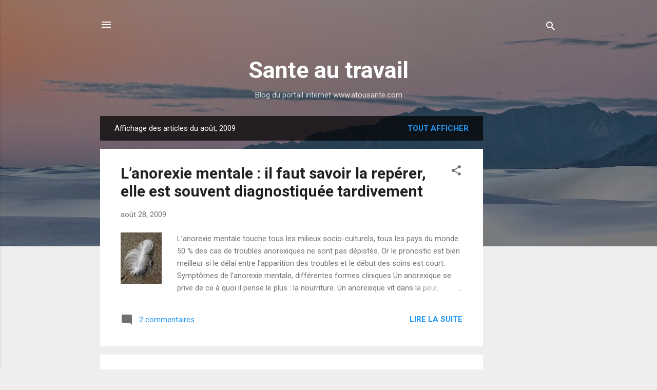

--- FILE ---
content_type: text/html; charset=UTF-8
request_url: https://atousante.blogspot.com/2009/08/
body_size: 26357
content:
<!DOCTYPE html>
<html dir='ltr' lang='fr'>
<head>
<meta content='width=device-width, initial-scale=1' name='viewport'/>
<title>Sante au travail</title>
<meta content='text/html; charset=UTF-8' http-equiv='Content-Type'/>
<!-- Chrome, Firefox OS and Opera -->
<meta content='#eeeeee' name='theme-color'/>
<!-- Windows Phone -->
<meta content='#eeeeee' name='msapplication-navbutton-color'/>
<meta content='blogger' name='generator'/>
<link href='https://atousante.blogspot.com/favicon.ico' rel='icon' type='image/x-icon'/>
<link href='http://atousante.blogspot.com/2009/08/' rel='canonical'/>
<link rel="alternate" type="application/atom+xml" title="Sante au travail - Atom" href="https://atousante.blogspot.com/feeds/posts/default" />
<link rel="alternate" type="application/rss+xml" title="Sante au travail - RSS" href="https://atousante.blogspot.com/feeds/posts/default?alt=rss" />
<link rel="service.post" type="application/atom+xml" title="Sante au travail - Atom" href="https://www.blogger.com/feeds/6046688246765832794/posts/default" />
<!--Can't find substitution for tag [blog.ieCssRetrofitLinks]-->
<meta content='http://atousante.blogspot.com/2009/08/' property='og:url'/>
<meta content='Sante au travail' property='og:title'/>
<meta content='Blog du portail internet www.atousante.com' property='og:description'/>
<meta content='https://blogger.googleusercontent.com/img/b/R29vZ2xl/AVvXsEgmB77dqQ9ct5V4Eyi_W2lBqGFVJdbP48W6WKfoD3QLQ7VFTb8nM3JFvRSswkNPeWTJfpAInaS0qDHZ4O2OJRJrjlUoQ3a0RHGyLxHifoGiIj0aDe6t0PnuCqQpXTOJ2qYj_9mdZvUW9wIJ/w1200-h630-p-k-no-nu/plume.jpg' property='og:image'/>
<meta content='https://blogger.googleusercontent.com/img/b/R29vZ2xl/AVvXsEjFfDDWoUBS8PM_26xFtRsUA9X3deKGFvivHltpR7vrxzN-e2KibxYCTqJePywZ8hRzwRrIMa_GtMHD7ZbxXMwG7SxOPaDOdV4w63X93sFsIYGQicOfzW5BHc3p8x4eWOERNk6EvoABO8Pw/w1200-h630-p-k-no-nu/Aide+cannabis.jpg' property='og:image'/>
<meta content='https://blogger.googleusercontent.com/img/b/R29vZ2xl/AVvXsEgveJBscFpIj2LzLnGjtbRnD25bf-F7roba-3LIynZs7-l9fxOYw1bw5_nIUVqIxUSkscrnDlwjGfxOCVTM4G_zqRVousY-4uYRCZRXjzDrfg3u06TS37bOFd9KEwJmL9iBg8DPfm22e64A/w1200-h630-p-k-no-nu/1213464_woman_with_suitcase.jpg' property='og:image'/>
<style type='text/css'>@font-face{font-family:'Roboto';font-style:italic;font-weight:300;font-stretch:100%;font-display:swap;src:url(//fonts.gstatic.com/s/roboto/v50/KFOKCnqEu92Fr1Mu53ZEC9_Vu3r1gIhOszmOClHrs6ljXfMMLt_QuAX-k3Yi128m0kN2.woff2)format('woff2');unicode-range:U+0460-052F,U+1C80-1C8A,U+20B4,U+2DE0-2DFF,U+A640-A69F,U+FE2E-FE2F;}@font-face{font-family:'Roboto';font-style:italic;font-weight:300;font-stretch:100%;font-display:swap;src:url(//fonts.gstatic.com/s/roboto/v50/KFOKCnqEu92Fr1Mu53ZEC9_Vu3r1gIhOszmOClHrs6ljXfMMLt_QuAz-k3Yi128m0kN2.woff2)format('woff2');unicode-range:U+0301,U+0400-045F,U+0490-0491,U+04B0-04B1,U+2116;}@font-face{font-family:'Roboto';font-style:italic;font-weight:300;font-stretch:100%;font-display:swap;src:url(//fonts.gstatic.com/s/roboto/v50/KFOKCnqEu92Fr1Mu53ZEC9_Vu3r1gIhOszmOClHrs6ljXfMMLt_QuAT-k3Yi128m0kN2.woff2)format('woff2');unicode-range:U+1F00-1FFF;}@font-face{font-family:'Roboto';font-style:italic;font-weight:300;font-stretch:100%;font-display:swap;src:url(//fonts.gstatic.com/s/roboto/v50/KFOKCnqEu92Fr1Mu53ZEC9_Vu3r1gIhOszmOClHrs6ljXfMMLt_QuAv-k3Yi128m0kN2.woff2)format('woff2');unicode-range:U+0370-0377,U+037A-037F,U+0384-038A,U+038C,U+038E-03A1,U+03A3-03FF;}@font-face{font-family:'Roboto';font-style:italic;font-weight:300;font-stretch:100%;font-display:swap;src:url(//fonts.gstatic.com/s/roboto/v50/KFOKCnqEu92Fr1Mu53ZEC9_Vu3r1gIhOszmOClHrs6ljXfMMLt_QuHT-k3Yi128m0kN2.woff2)format('woff2');unicode-range:U+0302-0303,U+0305,U+0307-0308,U+0310,U+0312,U+0315,U+031A,U+0326-0327,U+032C,U+032F-0330,U+0332-0333,U+0338,U+033A,U+0346,U+034D,U+0391-03A1,U+03A3-03A9,U+03B1-03C9,U+03D1,U+03D5-03D6,U+03F0-03F1,U+03F4-03F5,U+2016-2017,U+2034-2038,U+203C,U+2040,U+2043,U+2047,U+2050,U+2057,U+205F,U+2070-2071,U+2074-208E,U+2090-209C,U+20D0-20DC,U+20E1,U+20E5-20EF,U+2100-2112,U+2114-2115,U+2117-2121,U+2123-214F,U+2190,U+2192,U+2194-21AE,U+21B0-21E5,U+21F1-21F2,U+21F4-2211,U+2213-2214,U+2216-22FF,U+2308-230B,U+2310,U+2319,U+231C-2321,U+2336-237A,U+237C,U+2395,U+239B-23B7,U+23D0,U+23DC-23E1,U+2474-2475,U+25AF,U+25B3,U+25B7,U+25BD,U+25C1,U+25CA,U+25CC,U+25FB,U+266D-266F,U+27C0-27FF,U+2900-2AFF,U+2B0E-2B11,U+2B30-2B4C,U+2BFE,U+3030,U+FF5B,U+FF5D,U+1D400-1D7FF,U+1EE00-1EEFF;}@font-face{font-family:'Roboto';font-style:italic;font-weight:300;font-stretch:100%;font-display:swap;src:url(//fonts.gstatic.com/s/roboto/v50/KFOKCnqEu92Fr1Mu53ZEC9_Vu3r1gIhOszmOClHrs6ljXfMMLt_QuGb-k3Yi128m0kN2.woff2)format('woff2');unicode-range:U+0001-000C,U+000E-001F,U+007F-009F,U+20DD-20E0,U+20E2-20E4,U+2150-218F,U+2190,U+2192,U+2194-2199,U+21AF,U+21E6-21F0,U+21F3,U+2218-2219,U+2299,U+22C4-22C6,U+2300-243F,U+2440-244A,U+2460-24FF,U+25A0-27BF,U+2800-28FF,U+2921-2922,U+2981,U+29BF,U+29EB,U+2B00-2BFF,U+4DC0-4DFF,U+FFF9-FFFB,U+10140-1018E,U+10190-1019C,U+101A0,U+101D0-101FD,U+102E0-102FB,U+10E60-10E7E,U+1D2C0-1D2D3,U+1D2E0-1D37F,U+1F000-1F0FF,U+1F100-1F1AD,U+1F1E6-1F1FF,U+1F30D-1F30F,U+1F315,U+1F31C,U+1F31E,U+1F320-1F32C,U+1F336,U+1F378,U+1F37D,U+1F382,U+1F393-1F39F,U+1F3A7-1F3A8,U+1F3AC-1F3AF,U+1F3C2,U+1F3C4-1F3C6,U+1F3CA-1F3CE,U+1F3D4-1F3E0,U+1F3ED,U+1F3F1-1F3F3,U+1F3F5-1F3F7,U+1F408,U+1F415,U+1F41F,U+1F426,U+1F43F,U+1F441-1F442,U+1F444,U+1F446-1F449,U+1F44C-1F44E,U+1F453,U+1F46A,U+1F47D,U+1F4A3,U+1F4B0,U+1F4B3,U+1F4B9,U+1F4BB,U+1F4BF,U+1F4C8-1F4CB,U+1F4D6,U+1F4DA,U+1F4DF,U+1F4E3-1F4E6,U+1F4EA-1F4ED,U+1F4F7,U+1F4F9-1F4FB,U+1F4FD-1F4FE,U+1F503,U+1F507-1F50B,U+1F50D,U+1F512-1F513,U+1F53E-1F54A,U+1F54F-1F5FA,U+1F610,U+1F650-1F67F,U+1F687,U+1F68D,U+1F691,U+1F694,U+1F698,U+1F6AD,U+1F6B2,U+1F6B9-1F6BA,U+1F6BC,U+1F6C6-1F6CF,U+1F6D3-1F6D7,U+1F6E0-1F6EA,U+1F6F0-1F6F3,U+1F6F7-1F6FC,U+1F700-1F7FF,U+1F800-1F80B,U+1F810-1F847,U+1F850-1F859,U+1F860-1F887,U+1F890-1F8AD,U+1F8B0-1F8BB,U+1F8C0-1F8C1,U+1F900-1F90B,U+1F93B,U+1F946,U+1F984,U+1F996,U+1F9E9,U+1FA00-1FA6F,U+1FA70-1FA7C,U+1FA80-1FA89,U+1FA8F-1FAC6,U+1FACE-1FADC,U+1FADF-1FAE9,U+1FAF0-1FAF8,U+1FB00-1FBFF;}@font-face{font-family:'Roboto';font-style:italic;font-weight:300;font-stretch:100%;font-display:swap;src:url(//fonts.gstatic.com/s/roboto/v50/KFOKCnqEu92Fr1Mu53ZEC9_Vu3r1gIhOszmOClHrs6ljXfMMLt_QuAf-k3Yi128m0kN2.woff2)format('woff2');unicode-range:U+0102-0103,U+0110-0111,U+0128-0129,U+0168-0169,U+01A0-01A1,U+01AF-01B0,U+0300-0301,U+0303-0304,U+0308-0309,U+0323,U+0329,U+1EA0-1EF9,U+20AB;}@font-face{font-family:'Roboto';font-style:italic;font-weight:300;font-stretch:100%;font-display:swap;src:url(//fonts.gstatic.com/s/roboto/v50/KFOKCnqEu92Fr1Mu53ZEC9_Vu3r1gIhOszmOClHrs6ljXfMMLt_QuAb-k3Yi128m0kN2.woff2)format('woff2');unicode-range:U+0100-02BA,U+02BD-02C5,U+02C7-02CC,U+02CE-02D7,U+02DD-02FF,U+0304,U+0308,U+0329,U+1D00-1DBF,U+1E00-1E9F,U+1EF2-1EFF,U+2020,U+20A0-20AB,U+20AD-20C0,U+2113,U+2C60-2C7F,U+A720-A7FF;}@font-face{font-family:'Roboto';font-style:italic;font-weight:300;font-stretch:100%;font-display:swap;src:url(//fonts.gstatic.com/s/roboto/v50/KFOKCnqEu92Fr1Mu53ZEC9_Vu3r1gIhOszmOClHrs6ljXfMMLt_QuAj-k3Yi128m0g.woff2)format('woff2');unicode-range:U+0000-00FF,U+0131,U+0152-0153,U+02BB-02BC,U+02C6,U+02DA,U+02DC,U+0304,U+0308,U+0329,U+2000-206F,U+20AC,U+2122,U+2191,U+2193,U+2212,U+2215,U+FEFF,U+FFFD;}@font-face{font-family:'Roboto';font-style:normal;font-weight:400;font-stretch:100%;font-display:swap;src:url(//fonts.gstatic.com/s/roboto/v50/KFO7CnqEu92Fr1ME7kSn66aGLdTylUAMa3GUBHMdazTgWw.woff2)format('woff2');unicode-range:U+0460-052F,U+1C80-1C8A,U+20B4,U+2DE0-2DFF,U+A640-A69F,U+FE2E-FE2F;}@font-face{font-family:'Roboto';font-style:normal;font-weight:400;font-stretch:100%;font-display:swap;src:url(//fonts.gstatic.com/s/roboto/v50/KFO7CnqEu92Fr1ME7kSn66aGLdTylUAMa3iUBHMdazTgWw.woff2)format('woff2');unicode-range:U+0301,U+0400-045F,U+0490-0491,U+04B0-04B1,U+2116;}@font-face{font-family:'Roboto';font-style:normal;font-weight:400;font-stretch:100%;font-display:swap;src:url(//fonts.gstatic.com/s/roboto/v50/KFO7CnqEu92Fr1ME7kSn66aGLdTylUAMa3CUBHMdazTgWw.woff2)format('woff2');unicode-range:U+1F00-1FFF;}@font-face{font-family:'Roboto';font-style:normal;font-weight:400;font-stretch:100%;font-display:swap;src:url(//fonts.gstatic.com/s/roboto/v50/KFO7CnqEu92Fr1ME7kSn66aGLdTylUAMa3-UBHMdazTgWw.woff2)format('woff2');unicode-range:U+0370-0377,U+037A-037F,U+0384-038A,U+038C,U+038E-03A1,U+03A3-03FF;}@font-face{font-family:'Roboto';font-style:normal;font-weight:400;font-stretch:100%;font-display:swap;src:url(//fonts.gstatic.com/s/roboto/v50/KFO7CnqEu92Fr1ME7kSn66aGLdTylUAMawCUBHMdazTgWw.woff2)format('woff2');unicode-range:U+0302-0303,U+0305,U+0307-0308,U+0310,U+0312,U+0315,U+031A,U+0326-0327,U+032C,U+032F-0330,U+0332-0333,U+0338,U+033A,U+0346,U+034D,U+0391-03A1,U+03A3-03A9,U+03B1-03C9,U+03D1,U+03D5-03D6,U+03F0-03F1,U+03F4-03F5,U+2016-2017,U+2034-2038,U+203C,U+2040,U+2043,U+2047,U+2050,U+2057,U+205F,U+2070-2071,U+2074-208E,U+2090-209C,U+20D0-20DC,U+20E1,U+20E5-20EF,U+2100-2112,U+2114-2115,U+2117-2121,U+2123-214F,U+2190,U+2192,U+2194-21AE,U+21B0-21E5,U+21F1-21F2,U+21F4-2211,U+2213-2214,U+2216-22FF,U+2308-230B,U+2310,U+2319,U+231C-2321,U+2336-237A,U+237C,U+2395,U+239B-23B7,U+23D0,U+23DC-23E1,U+2474-2475,U+25AF,U+25B3,U+25B7,U+25BD,U+25C1,U+25CA,U+25CC,U+25FB,U+266D-266F,U+27C0-27FF,U+2900-2AFF,U+2B0E-2B11,U+2B30-2B4C,U+2BFE,U+3030,U+FF5B,U+FF5D,U+1D400-1D7FF,U+1EE00-1EEFF;}@font-face{font-family:'Roboto';font-style:normal;font-weight:400;font-stretch:100%;font-display:swap;src:url(//fonts.gstatic.com/s/roboto/v50/KFO7CnqEu92Fr1ME7kSn66aGLdTylUAMaxKUBHMdazTgWw.woff2)format('woff2');unicode-range:U+0001-000C,U+000E-001F,U+007F-009F,U+20DD-20E0,U+20E2-20E4,U+2150-218F,U+2190,U+2192,U+2194-2199,U+21AF,U+21E6-21F0,U+21F3,U+2218-2219,U+2299,U+22C4-22C6,U+2300-243F,U+2440-244A,U+2460-24FF,U+25A0-27BF,U+2800-28FF,U+2921-2922,U+2981,U+29BF,U+29EB,U+2B00-2BFF,U+4DC0-4DFF,U+FFF9-FFFB,U+10140-1018E,U+10190-1019C,U+101A0,U+101D0-101FD,U+102E0-102FB,U+10E60-10E7E,U+1D2C0-1D2D3,U+1D2E0-1D37F,U+1F000-1F0FF,U+1F100-1F1AD,U+1F1E6-1F1FF,U+1F30D-1F30F,U+1F315,U+1F31C,U+1F31E,U+1F320-1F32C,U+1F336,U+1F378,U+1F37D,U+1F382,U+1F393-1F39F,U+1F3A7-1F3A8,U+1F3AC-1F3AF,U+1F3C2,U+1F3C4-1F3C6,U+1F3CA-1F3CE,U+1F3D4-1F3E0,U+1F3ED,U+1F3F1-1F3F3,U+1F3F5-1F3F7,U+1F408,U+1F415,U+1F41F,U+1F426,U+1F43F,U+1F441-1F442,U+1F444,U+1F446-1F449,U+1F44C-1F44E,U+1F453,U+1F46A,U+1F47D,U+1F4A3,U+1F4B0,U+1F4B3,U+1F4B9,U+1F4BB,U+1F4BF,U+1F4C8-1F4CB,U+1F4D6,U+1F4DA,U+1F4DF,U+1F4E3-1F4E6,U+1F4EA-1F4ED,U+1F4F7,U+1F4F9-1F4FB,U+1F4FD-1F4FE,U+1F503,U+1F507-1F50B,U+1F50D,U+1F512-1F513,U+1F53E-1F54A,U+1F54F-1F5FA,U+1F610,U+1F650-1F67F,U+1F687,U+1F68D,U+1F691,U+1F694,U+1F698,U+1F6AD,U+1F6B2,U+1F6B9-1F6BA,U+1F6BC,U+1F6C6-1F6CF,U+1F6D3-1F6D7,U+1F6E0-1F6EA,U+1F6F0-1F6F3,U+1F6F7-1F6FC,U+1F700-1F7FF,U+1F800-1F80B,U+1F810-1F847,U+1F850-1F859,U+1F860-1F887,U+1F890-1F8AD,U+1F8B0-1F8BB,U+1F8C0-1F8C1,U+1F900-1F90B,U+1F93B,U+1F946,U+1F984,U+1F996,U+1F9E9,U+1FA00-1FA6F,U+1FA70-1FA7C,U+1FA80-1FA89,U+1FA8F-1FAC6,U+1FACE-1FADC,U+1FADF-1FAE9,U+1FAF0-1FAF8,U+1FB00-1FBFF;}@font-face{font-family:'Roboto';font-style:normal;font-weight:400;font-stretch:100%;font-display:swap;src:url(//fonts.gstatic.com/s/roboto/v50/KFO7CnqEu92Fr1ME7kSn66aGLdTylUAMa3OUBHMdazTgWw.woff2)format('woff2');unicode-range:U+0102-0103,U+0110-0111,U+0128-0129,U+0168-0169,U+01A0-01A1,U+01AF-01B0,U+0300-0301,U+0303-0304,U+0308-0309,U+0323,U+0329,U+1EA0-1EF9,U+20AB;}@font-face{font-family:'Roboto';font-style:normal;font-weight:400;font-stretch:100%;font-display:swap;src:url(//fonts.gstatic.com/s/roboto/v50/KFO7CnqEu92Fr1ME7kSn66aGLdTylUAMa3KUBHMdazTgWw.woff2)format('woff2');unicode-range:U+0100-02BA,U+02BD-02C5,U+02C7-02CC,U+02CE-02D7,U+02DD-02FF,U+0304,U+0308,U+0329,U+1D00-1DBF,U+1E00-1E9F,U+1EF2-1EFF,U+2020,U+20A0-20AB,U+20AD-20C0,U+2113,U+2C60-2C7F,U+A720-A7FF;}@font-face{font-family:'Roboto';font-style:normal;font-weight:400;font-stretch:100%;font-display:swap;src:url(//fonts.gstatic.com/s/roboto/v50/KFO7CnqEu92Fr1ME7kSn66aGLdTylUAMa3yUBHMdazQ.woff2)format('woff2');unicode-range:U+0000-00FF,U+0131,U+0152-0153,U+02BB-02BC,U+02C6,U+02DA,U+02DC,U+0304,U+0308,U+0329,U+2000-206F,U+20AC,U+2122,U+2191,U+2193,U+2212,U+2215,U+FEFF,U+FFFD;}@font-face{font-family:'Roboto';font-style:normal;font-weight:700;font-stretch:100%;font-display:swap;src:url(//fonts.gstatic.com/s/roboto/v50/KFO7CnqEu92Fr1ME7kSn66aGLdTylUAMa3GUBHMdazTgWw.woff2)format('woff2');unicode-range:U+0460-052F,U+1C80-1C8A,U+20B4,U+2DE0-2DFF,U+A640-A69F,U+FE2E-FE2F;}@font-face{font-family:'Roboto';font-style:normal;font-weight:700;font-stretch:100%;font-display:swap;src:url(//fonts.gstatic.com/s/roboto/v50/KFO7CnqEu92Fr1ME7kSn66aGLdTylUAMa3iUBHMdazTgWw.woff2)format('woff2');unicode-range:U+0301,U+0400-045F,U+0490-0491,U+04B0-04B1,U+2116;}@font-face{font-family:'Roboto';font-style:normal;font-weight:700;font-stretch:100%;font-display:swap;src:url(//fonts.gstatic.com/s/roboto/v50/KFO7CnqEu92Fr1ME7kSn66aGLdTylUAMa3CUBHMdazTgWw.woff2)format('woff2');unicode-range:U+1F00-1FFF;}@font-face{font-family:'Roboto';font-style:normal;font-weight:700;font-stretch:100%;font-display:swap;src:url(//fonts.gstatic.com/s/roboto/v50/KFO7CnqEu92Fr1ME7kSn66aGLdTylUAMa3-UBHMdazTgWw.woff2)format('woff2');unicode-range:U+0370-0377,U+037A-037F,U+0384-038A,U+038C,U+038E-03A1,U+03A3-03FF;}@font-face{font-family:'Roboto';font-style:normal;font-weight:700;font-stretch:100%;font-display:swap;src:url(//fonts.gstatic.com/s/roboto/v50/KFO7CnqEu92Fr1ME7kSn66aGLdTylUAMawCUBHMdazTgWw.woff2)format('woff2');unicode-range:U+0302-0303,U+0305,U+0307-0308,U+0310,U+0312,U+0315,U+031A,U+0326-0327,U+032C,U+032F-0330,U+0332-0333,U+0338,U+033A,U+0346,U+034D,U+0391-03A1,U+03A3-03A9,U+03B1-03C9,U+03D1,U+03D5-03D6,U+03F0-03F1,U+03F4-03F5,U+2016-2017,U+2034-2038,U+203C,U+2040,U+2043,U+2047,U+2050,U+2057,U+205F,U+2070-2071,U+2074-208E,U+2090-209C,U+20D0-20DC,U+20E1,U+20E5-20EF,U+2100-2112,U+2114-2115,U+2117-2121,U+2123-214F,U+2190,U+2192,U+2194-21AE,U+21B0-21E5,U+21F1-21F2,U+21F4-2211,U+2213-2214,U+2216-22FF,U+2308-230B,U+2310,U+2319,U+231C-2321,U+2336-237A,U+237C,U+2395,U+239B-23B7,U+23D0,U+23DC-23E1,U+2474-2475,U+25AF,U+25B3,U+25B7,U+25BD,U+25C1,U+25CA,U+25CC,U+25FB,U+266D-266F,U+27C0-27FF,U+2900-2AFF,U+2B0E-2B11,U+2B30-2B4C,U+2BFE,U+3030,U+FF5B,U+FF5D,U+1D400-1D7FF,U+1EE00-1EEFF;}@font-face{font-family:'Roboto';font-style:normal;font-weight:700;font-stretch:100%;font-display:swap;src:url(//fonts.gstatic.com/s/roboto/v50/KFO7CnqEu92Fr1ME7kSn66aGLdTylUAMaxKUBHMdazTgWw.woff2)format('woff2');unicode-range:U+0001-000C,U+000E-001F,U+007F-009F,U+20DD-20E0,U+20E2-20E4,U+2150-218F,U+2190,U+2192,U+2194-2199,U+21AF,U+21E6-21F0,U+21F3,U+2218-2219,U+2299,U+22C4-22C6,U+2300-243F,U+2440-244A,U+2460-24FF,U+25A0-27BF,U+2800-28FF,U+2921-2922,U+2981,U+29BF,U+29EB,U+2B00-2BFF,U+4DC0-4DFF,U+FFF9-FFFB,U+10140-1018E,U+10190-1019C,U+101A0,U+101D0-101FD,U+102E0-102FB,U+10E60-10E7E,U+1D2C0-1D2D3,U+1D2E0-1D37F,U+1F000-1F0FF,U+1F100-1F1AD,U+1F1E6-1F1FF,U+1F30D-1F30F,U+1F315,U+1F31C,U+1F31E,U+1F320-1F32C,U+1F336,U+1F378,U+1F37D,U+1F382,U+1F393-1F39F,U+1F3A7-1F3A8,U+1F3AC-1F3AF,U+1F3C2,U+1F3C4-1F3C6,U+1F3CA-1F3CE,U+1F3D4-1F3E0,U+1F3ED,U+1F3F1-1F3F3,U+1F3F5-1F3F7,U+1F408,U+1F415,U+1F41F,U+1F426,U+1F43F,U+1F441-1F442,U+1F444,U+1F446-1F449,U+1F44C-1F44E,U+1F453,U+1F46A,U+1F47D,U+1F4A3,U+1F4B0,U+1F4B3,U+1F4B9,U+1F4BB,U+1F4BF,U+1F4C8-1F4CB,U+1F4D6,U+1F4DA,U+1F4DF,U+1F4E3-1F4E6,U+1F4EA-1F4ED,U+1F4F7,U+1F4F9-1F4FB,U+1F4FD-1F4FE,U+1F503,U+1F507-1F50B,U+1F50D,U+1F512-1F513,U+1F53E-1F54A,U+1F54F-1F5FA,U+1F610,U+1F650-1F67F,U+1F687,U+1F68D,U+1F691,U+1F694,U+1F698,U+1F6AD,U+1F6B2,U+1F6B9-1F6BA,U+1F6BC,U+1F6C6-1F6CF,U+1F6D3-1F6D7,U+1F6E0-1F6EA,U+1F6F0-1F6F3,U+1F6F7-1F6FC,U+1F700-1F7FF,U+1F800-1F80B,U+1F810-1F847,U+1F850-1F859,U+1F860-1F887,U+1F890-1F8AD,U+1F8B0-1F8BB,U+1F8C0-1F8C1,U+1F900-1F90B,U+1F93B,U+1F946,U+1F984,U+1F996,U+1F9E9,U+1FA00-1FA6F,U+1FA70-1FA7C,U+1FA80-1FA89,U+1FA8F-1FAC6,U+1FACE-1FADC,U+1FADF-1FAE9,U+1FAF0-1FAF8,U+1FB00-1FBFF;}@font-face{font-family:'Roboto';font-style:normal;font-weight:700;font-stretch:100%;font-display:swap;src:url(//fonts.gstatic.com/s/roboto/v50/KFO7CnqEu92Fr1ME7kSn66aGLdTylUAMa3OUBHMdazTgWw.woff2)format('woff2');unicode-range:U+0102-0103,U+0110-0111,U+0128-0129,U+0168-0169,U+01A0-01A1,U+01AF-01B0,U+0300-0301,U+0303-0304,U+0308-0309,U+0323,U+0329,U+1EA0-1EF9,U+20AB;}@font-face{font-family:'Roboto';font-style:normal;font-weight:700;font-stretch:100%;font-display:swap;src:url(//fonts.gstatic.com/s/roboto/v50/KFO7CnqEu92Fr1ME7kSn66aGLdTylUAMa3KUBHMdazTgWw.woff2)format('woff2');unicode-range:U+0100-02BA,U+02BD-02C5,U+02C7-02CC,U+02CE-02D7,U+02DD-02FF,U+0304,U+0308,U+0329,U+1D00-1DBF,U+1E00-1E9F,U+1EF2-1EFF,U+2020,U+20A0-20AB,U+20AD-20C0,U+2113,U+2C60-2C7F,U+A720-A7FF;}@font-face{font-family:'Roboto';font-style:normal;font-weight:700;font-stretch:100%;font-display:swap;src:url(//fonts.gstatic.com/s/roboto/v50/KFO7CnqEu92Fr1ME7kSn66aGLdTylUAMa3yUBHMdazQ.woff2)format('woff2');unicode-range:U+0000-00FF,U+0131,U+0152-0153,U+02BB-02BC,U+02C6,U+02DA,U+02DC,U+0304,U+0308,U+0329,U+2000-206F,U+20AC,U+2122,U+2191,U+2193,U+2212,U+2215,U+FEFF,U+FFFD;}</style>
<style id='page-skin-1' type='text/css'><!--
/*! normalize.css v3.0.1 | MIT License | git.io/normalize */html{font-family:sans-serif;-ms-text-size-adjust:100%;-webkit-text-size-adjust:100%}body{margin:0}article,aside,details,figcaption,figure,footer,header,hgroup,main,nav,section,summary{display:block}audio,canvas,progress,video{display:inline-block;vertical-align:baseline}audio:not([controls]){display:none;height:0}[hidden],template{display:none}a{background:transparent}a:active,a:hover{outline:0}abbr[title]{border-bottom:1px dotted}b,strong{font-weight:bold}dfn{font-style:italic}h1{font-size:2em;margin:.67em 0}mark{background:#ff0;color:#000}small{font-size:80%}sub,sup{font-size:75%;line-height:0;position:relative;vertical-align:baseline}sup{top:-0.5em}sub{bottom:-0.25em}img{border:0}svg:not(:root){overflow:hidden}figure{margin:1em 40px}hr{-moz-box-sizing:content-box;box-sizing:content-box;height:0}pre{overflow:auto}code,kbd,pre,samp{font-family:monospace,monospace;font-size:1em}button,input,optgroup,select,textarea{color:inherit;font:inherit;margin:0}button{overflow:visible}button,select{text-transform:none}button,html input[type="button"],input[type="reset"],input[type="submit"]{-webkit-appearance:button;cursor:pointer}button[disabled],html input[disabled]{cursor:default}button::-moz-focus-inner,input::-moz-focus-inner{border:0;padding:0}input{line-height:normal}input[type="checkbox"],input[type="radio"]{box-sizing:border-box;padding:0}input[type="number"]::-webkit-inner-spin-button,input[type="number"]::-webkit-outer-spin-button{height:auto}input[type="search"]{-webkit-appearance:textfield;-moz-box-sizing:content-box;-webkit-box-sizing:content-box;box-sizing:content-box}input[type="search"]::-webkit-search-cancel-button,input[type="search"]::-webkit-search-decoration{-webkit-appearance:none}fieldset{border:1px solid #c0c0c0;margin:0 2px;padding:.35em .625em .75em}legend{border:0;padding:0}textarea{overflow:auto}optgroup{font-weight:bold}table{border-collapse:collapse;border-spacing:0}td,th{padding:0}
/*!************************************************
* Blogger Template Style
* Name: Contempo
**************************************************/
body{
overflow-wrap:break-word;
word-break:break-word;
word-wrap:break-word
}
.hidden{
display:none
}
.invisible{
visibility:hidden
}
.container::after,.float-container::after{
clear:both;
content:"";
display:table
}
.clearboth{
clear:both
}
#comments .comment .comment-actions,.subscribe-popup .FollowByEmail .follow-by-email-submit,.widget.Profile .profile-link,.widget.Profile .profile-link.visit-profile{
background:0 0;
border:0;
box-shadow:none;
color:#2196f3;
cursor:pointer;
font-size:14px;
font-weight:700;
outline:0;
text-decoration:none;
text-transform:uppercase;
width:auto
}
.dim-overlay{
background-color:rgba(0,0,0,.54);
height:100vh;
left:0;
position:fixed;
top:0;
width:100%
}
#sharing-dim-overlay{
background-color:transparent
}
input::-ms-clear{
display:none
}
.blogger-logo,.svg-icon-24.blogger-logo{
fill:#ff9800;
opacity:1
}
.loading-spinner-large{
-webkit-animation:mspin-rotate 1.568s infinite linear;
animation:mspin-rotate 1.568s infinite linear;
height:48px;
overflow:hidden;
position:absolute;
width:48px;
z-index:200
}
.loading-spinner-large>div{
-webkit-animation:mspin-revrot 5332ms infinite steps(4);
animation:mspin-revrot 5332ms infinite steps(4)
}
.loading-spinner-large>div>div{
-webkit-animation:mspin-singlecolor-large-film 1333ms infinite steps(81);
animation:mspin-singlecolor-large-film 1333ms infinite steps(81);
background-size:100%;
height:48px;
width:3888px
}
.mspin-black-large>div>div,.mspin-grey_54-large>div>div{
background-image:url(https://www.blogblog.com/indie/mspin_black_large.svg)
}
.mspin-white-large>div>div{
background-image:url(https://www.blogblog.com/indie/mspin_white_large.svg)
}
.mspin-grey_54-large{
opacity:.54
}
@-webkit-keyframes mspin-singlecolor-large-film{
from{
-webkit-transform:translateX(0);
transform:translateX(0)
}
to{
-webkit-transform:translateX(-3888px);
transform:translateX(-3888px)
}
}
@keyframes mspin-singlecolor-large-film{
from{
-webkit-transform:translateX(0);
transform:translateX(0)
}
to{
-webkit-transform:translateX(-3888px);
transform:translateX(-3888px)
}
}
@-webkit-keyframes mspin-rotate{
from{
-webkit-transform:rotate(0);
transform:rotate(0)
}
to{
-webkit-transform:rotate(360deg);
transform:rotate(360deg)
}
}
@keyframes mspin-rotate{
from{
-webkit-transform:rotate(0);
transform:rotate(0)
}
to{
-webkit-transform:rotate(360deg);
transform:rotate(360deg)
}
}
@-webkit-keyframes mspin-revrot{
from{
-webkit-transform:rotate(0);
transform:rotate(0)
}
to{
-webkit-transform:rotate(-360deg);
transform:rotate(-360deg)
}
}
@keyframes mspin-revrot{
from{
-webkit-transform:rotate(0);
transform:rotate(0)
}
to{
-webkit-transform:rotate(-360deg);
transform:rotate(-360deg)
}
}
.skip-navigation{
background-color:#fff;
box-sizing:border-box;
color:#000;
display:block;
height:0;
left:0;
line-height:50px;
overflow:hidden;
padding-top:0;
position:fixed;
text-align:center;
top:0;
-webkit-transition:box-shadow .3s,height .3s,padding-top .3s;
transition:box-shadow .3s,height .3s,padding-top .3s;
width:100%;
z-index:900
}
.skip-navigation:focus{
box-shadow:0 4px 5px 0 rgba(0,0,0,.14),0 1px 10px 0 rgba(0,0,0,.12),0 2px 4px -1px rgba(0,0,0,.2);
height:50px
}
#main{
outline:0
}
.main-heading{
position:absolute;
clip:rect(1px,1px,1px,1px);
padding:0;
border:0;
height:1px;
width:1px;
overflow:hidden
}
.Attribution{
margin-top:1em;
text-align:center
}
.Attribution .blogger img,.Attribution .blogger svg{
vertical-align:bottom
}
.Attribution .blogger img{
margin-right:.5em
}
.Attribution div{
line-height:24px;
margin-top:.5em
}
.Attribution .copyright,.Attribution .image-attribution{
font-size:.7em;
margin-top:1.5em
}
.BLOG_mobile_video_class{
display:none
}
.bg-photo{
background-attachment:scroll!important
}
body .CSS_LIGHTBOX{
z-index:900
}
.extendable .show-less,.extendable .show-more{
border-color:#2196f3;
color:#2196f3;
margin-top:8px
}
.extendable .show-less.hidden,.extendable .show-more.hidden{
display:none
}
.inline-ad{
display:none;
max-width:100%;
overflow:hidden
}
.adsbygoogle{
display:block
}
#cookieChoiceInfo{
bottom:0;
top:auto
}
iframe.b-hbp-video{
border:0
}
.post-body img{
max-width:100%
}
.post-body iframe{
max-width:100%
}
.post-body a[imageanchor="1"]{
display:inline-block
}
.byline{
margin-right:1em
}
.byline:last-child{
margin-right:0
}
.link-copied-dialog{
max-width:520px;
outline:0
}
.link-copied-dialog .modal-dialog-buttons{
margin-top:8px
}
.link-copied-dialog .goog-buttonset-default{
background:0 0;
border:0
}
.link-copied-dialog .goog-buttonset-default:focus{
outline:0
}
.paging-control-container{
margin-bottom:16px
}
.paging-control-container .paging-control{
display:inline-block
}
.paging-control-container .comment-range-text::after,.paging-control-container .paging-control{
color:#2196f3
}
.paging-control-container .comment-range-text,.paging-control-container .paging-control{
margin-right:8px
}
.paging-control-container .comment-range-text::after,.paging-control-container .paging-control::after{
content:"\b7";
cursor:default;
padding-left:8px;
pointer-events:none
}
.paging-control-container .comment-range-text:last-child::after,.paging-control-container .paging-control:last-child::after{
content:none
}
.byline.reactions iframe{
height:20px
}
.b-notification{
color:#000;
background-color:#fff;
border-bottom:solid 1px #000;
box-sizing:border-box;
padding:16px 32px;
text-align:center
}
.b-notification.visible{
-webkit-transition:margin-top .3s cubic-bezier(.4,0,.2,1);
transition:margin-top .3s cubic-bezier(.4,0,.2,1)
}
.b-notification.invisible{
position:absolute
}
.b-notification-close{
position:absolute;
right:8px;
top:8px
}
.no-posts-message{
line-height:40px;
text-align:center
}
@media screen and (max-width:800px){
body.item-view .post-body a[imageanchor="1"][style*="float: left;"],body.item-view .post-body a[imageanchor="1"][style*="float: right;"]{
float:none!important;
clear:none!important
}
body.item-view .post-body a[imageanchor="1"] img{
display:block;
height:auto;
margin:0 auto
}
body.item-view .post-body>.separator:first-child>a[imageanchor="1"]:first-child{
margin-top:20px
}
.post-body a[imageanchor]{
display:block
}
body.item-view .post-body a[imageanchor="1"]{
margin-left:0!important;
margin-right:0!important
}
body.item-view .post-body a[imageanchor="1"]+a[imageanchor="1"]{
margin-top:16px
}
}
.item-control{
display:none
}
#comments{
border-top:1px dashed rgba(0,0,0,.54);
margin-top:20px;
padding:20px
}
#comments .comment-thread ol{
margin:0;
padding-left:0;
padding-left:0
}
#comments .comment .comment-replybox-single,#comments .comment-thread .comment-replies{
margin-left:60px
}
#comments .comment-thread .thread-count{
display:none
}
#comments .comment{
list-style-type:none;
padding:0 0 30px;
position:relative
}
#comments .comment .comment{
padding-bottom:8px
}
.comment .avatar-image-container{
position:absolute
}
.comment .avatar-image-container img{
border-radius:50%
}
.avatar-image-container svg,.comment .avatar-image-container .avatar-icon{
border-radius:50%;
border:solid 1px #707070;
box-sizing:border-box;
fill:#707070;
height:35px;
margin:0;
padding:7px;
width:35px
}
.comment .comment-block{
margin-top:10px;
margin-left:60px;
padding-bottom:0
}
#comments .comment-author-header-wrapper{
margin-left:40px
}
#comments .comment .thread-expanded .comment-block{
padding-bottom:20px
}
#comments .comment .comment-header .user,#comments .comment .comment-header .user a{
color:#212121;
font-style:normal;
font-weight:700
}
#comments .comment .comment-actions{
bottom:0;
margin-bottom:15px;
position:absolute
}
#comments .comment .comment-actions>*{
margin-right:8px
}
#comments .comment .comment-header .datetime{
bottom:0;
color:rgba(33,33,33,.54);
display:inline-block;
font-size:13px;
font-style:italic;
margin-left:8px
}
#comments .comment .comment-footer .comment-timestamp a,#comments .comment .comment-header .datetime a{
color:rgba(33,33,33,.54)
}
#comments .comment .comment-content,.comment .comment-body{
margin-top:12px;
word-break:break-word
}
.comment-body{
margin-bottom:12px
}
#comments.embed[data-num-comments="0"]{
border:0;
margin-top:0;
padding-top:0
}
#comments.embed[data-num-comments="0"] #comment-post-message,#comments.embed[data-num-comments="0"] div.comment-form>p,#comments.embed[data-num-comments="0"] p.comment-footer{
display:none
}
#comment-editor-src{
display:none
}
.comments .comments-content .loadmore.loaded{
max-height:0;
opacity:0;
overflow:hidden
}
.extendable .remaining-items{
height:0;
overflow:hidden;
-webkit-transition:height .3s cubic-bezier(.4,0,.2,1);
transition:height .3s cubic-bezier(.4,0,.2,1)
}
.extendable .remaining-items.expanded{
height:auto
}
.svg-icon-24,.svg-icon-24-button{
cursor:pointer;
height:24px;
width:24px;
min-width:24px
}
.touch-icon{
margin:-12px;
padding:12px
}
.touch-icon:active,.touch-icon:focus{
background-color:rgba(153,153,153,.4);
border-radius:50%
}
svg:not(:root).touch-icon{
overflow:visible
}
html[dir=rtl] .rtl-reversible-icon{
-webkit-transform:scaleX(-1);
-ms-transform:scaleX(-1);
transform:scaleX(-1)
}
.svg-icon-24-button,.touch-icon-button{
background:0 0;
border:0;
margin:0;
outline:0;
padding:0
}
.touch-icon-button .touch-icon:active,.touch-icon-button .touch-icon:focus{
background-color:transparent
}
.touch-icon-button:active .touch-icon,.touch-icon-button:focus .touch-icon{
background-color:rgba(153,153,153,.4);
border-radius:50%
}
.Profile .default-avatar-wrapper .avatar-icon{
border-radius:50%;
border:solid 1px #707070;
box-sizing:border-box;
fill:#707070;
margin:0
}
.Profile .individual .default-avatar-wrapper .avatar-icon{
padding:25px
}
.Profile .individual .avatar-icon,.Profile .individual .profile-img{
height:120px;
width:120px
}
.Profile .team .default-avatar-wrapper .avatar-icon{
padding:8px
}
.Profile .team .avatar-icon,.Profile .team .default-avatar-wrapper,.Profile .team .profile-img{
height:40px;
width:40px
}
.snippet-container{
margin:0;
position:relative;
overflow:hidden
}
.snippet-fade{
bottom:0;
box-sizing:border-box;
position:absolute;
width:96px
}
.snippet-fade{
right:0
}
.snippet-fade:after{
content:"\2026"
}
.snippet-fade:after{
float:right
}
.post-bottom{
-webkit-box-align:center;
-webkit-align-items:center;
-ms-flex-align:center;
align-items:center;
display:-webkit-box;
display:-webkit-flex;
display:-ms-flexbox;
display:flex;
-webkit-flex-wrap:wrap;
-ms-flex-wrap:wrap;
flex-wrap:wrap
}
.post-footer{
-webkit-box-flex:1;
-webkit-flex:1 1 auto;
-ms-flex:1 1 auto;
flex:1 1 auto;
-webkit-flex-wrap:wrap;
-ms-flex-wrap:wrap;
flex-wrap:wrap;
-webkit-box-ordinal-group:2;
-webkit-order:1;
-ms-flex-order:1;
order:1
}
.post-footer>*{
-webkit-box-flex:0;
-webkit-flex:0 1 auto;
-ms-flex:0 1 auto;
flex:0 1 auto
}
.post-footer .byline:last-child{
margin-right:1em
}
.jump-link{
-webkit-box-flex:0;
-webkit-flex:0 0 auto;
-ms-flex:0 0 auto;
flex:0 0 auto;
-webkit-box-ordinal-group:3;
-webkit-order:2;
-ms-flex-order:2;
order:2
}
.centered-top-container.sticky{
left:0;
position:fixed;
right:0;
top:0;
width:auto;
z-index:50;
-webkit-transition-property:opacity,-webkit-transform;
transition-property:opacity,-webkit-transform;
transition-property:transform,opacity;
transition-property:transform,opacity,-webkit-transform;
-webkit-transition-duration:.2s;
transition-duration:.2s;
-webkit-transition-timing-function:cubic-bezier(.4,0,.2,1);
transition-timing-function:cubic-bezier(.4,0,.2,1)
}
.centered-top-placeholder{
display:none
}
.collapsed-header .centered-top-placeholder{
display:block
}
.centered-top-container .Header .replaced h1,.centered-top-placeholder .Header .replaced h1{
display:none
}
.centered-top-container.sticky .Header .replaced h1{
display:block
}
.centered-top-container.sticky .Header .header-widget{
background:0 0
}
.centered-top-container.sticky .Header .header-image-wrapper{
display:none
}
.centered-top-container img,.centered-top-placeholder img{
max-width:100%
}
.collapsible{
-webkit-transition:height .3s cubic-bezier(.4,0,.2,1);
transition:height .3s cubic-bezier(.4,0,.2,1)
}
.collapsible,.collapsible>summary{
display:block;
overflow:hidden
}
.collapsible>:not(summary){
display:none
}
.collapsible[open]>:not(summary){
display:block
}
.collapsible:focus,.collapsible>summary:focus{
outline:0
}
.collapsible>summary{
cursor:pointer;
display:block;
padding:0
}
.collapsible:focus>summary,.collapsible>summary:focus{
background-color:transparent
}
.collapsible>summary::-webkit-details-marker{
display:none
}
.collapsible-title{
-webkit-box-align:center;
-webkit-align-items:center;
-ms-flex-align:center;
align-items:center;
display:-webkit-box;
display:-webkit-flex;
display:-ms-flexbox;
display:flex
}
.collapsible-title .title{
-webkit-box-flex:1;
-webkit-flex:1 1 auto;
-ms-flex:1 1 auto;
flex:1 1 auto;
-webkit-box-ordinal-group:1;
-webkit-order:0;
-ms-flex-order:0;
order:0;
overflow:hidden;
text-overflow:ellipsis;
white-space:nowrap
}
.collapsible-title .chevron-down,.collapsible[open] .collapsible-title .chevron-up{
display:block
}
.collapsible-title .chevron-up,.collapsible[open] .collapsible-title .chevron-down{
display:none
}
.flat-button{
cursor:pointer;
display:inline-block;
font-weight:700;
text-transform:uppercase;
border-radius:2px;
padding:8px;
margin:-8px
}
.flat-icon-button{
background:0 0;
border:0;
margin:0;
outline:0;
padding:0;
margin:-12px;
padding:12px;
cursor:pointer;
box-sizing:content-box;
display:inline-block;
line-height:0
}
.flat-icon-button,.flat-icon-button .splash-wrapper{
border-radius:50%
}
.flat-icon-button .splash.animate{
-webkit-animation-duration:.3s;
animation-duration:.3s
}
.overflowable-container{
max-height:46px;
overflow:hidden;
position:relative
}
.overflow-button{
cursor:pointer
}
#overflowable-dim-overlay{
background:0 0
}
.overflow-popup{
box-shadow:0 2px 2px 0 rgba(0,0,0,.14),0 3px 1px -2px rgba(0,0,0,.2),0 1px 5px 0 rgba(0,0,0,.12);
background-color:#ffffff;
left:0;
max-width:calc(100% - 32px);
position:absolute;
top:0;
visibility:hidden;
z-index:101
}
.overflow-popup ul{
list-style:none
}
.overflow-popup .tabs li,.overflow-popup li{
display:block;
height:auto
}
.overflow-popup .tabs li{
padding-left:0;
padding-right:0
}
.overflow-button.hidden,.overflow-popup .tabs li.hidden,.overflow-popup li.hidden{
display:none
}
.pill-button{
background:0 0;
border:1px solid;
border-radius:12px;
cursor:pointer;
display:inline-block;
padding:4px 16px;
text-transform:uppercase
}
.ripple{
position:relative
}
.ripple>*{
z-index:1
}
.splash-wrapper{
bottom:0;
left:0;
overflow:hidden;
pointer-events:none;
position:absolute;
right:0;
top:0;
z-index:0
}
.splash{
background:#ccc;
border-radius:100%;
display:block;
opacity:.6;
position:absolute;
-webkit-transform:scale(0);
-ms-transform:scale(0);
transform:scale(0)
}
.splash.animate{
-webkit-animation:ripple-effect .4s linear;
animation:ripple-effect .4s linear
}
@-webkit-keyframes ripple-effect{
100%{
opacity:0;
-webkit-transform:scale(2.5);
transform:scale(2.5)
}
}
@keyframes ripple-effect{
100%{
opacity:0;
-webkit-transform:scale(2.5);
transform:scale(2.5)
}
}
.search{
display:-webkit-box;
display:-webkit-flex;
display:-ms-flexbox;
display:flex;
line-height:24px;
width:24px
}
.search.focused{
width:100%
}
.search.focused .section{
width:100%
}
.search form{
z-index:101
}
.search h3{
display:none
}
.search form{
display:-webkit-box;
display:-webkit-flex;
display:-ms-flexbox;
display:flex;
-webkit-box-flex:1;
-webkit-flex:1 0 0;
-ms-flex:1 0 0px;
flex:1 0 0;
border-bottom:solid 1px transparent;
padding-bottom:8px
}
.search form>*{
display:none
}
.search.focused form>*{
display:block
}
.search .search-input label{
display:none
}
.centered-top-placeholder.cloned .search form{
z-index:30
}
.search.focused form{
border-color:#ffffff;
position:relative;
width:auto
}
.collapsed-header .centered-top-container .search.focused form{
border-bottom-color:transparent
}
.search-expand{
-webkit-box-flex:0;
-webkit-flex:0 0 auto;
-ms-flex:0 0 auto;
flex:0 0 auto
}
.search-expand-text{
display:none
}
.search-close{
display:inline;
vertical-align:middle
}
.search-input{
-webkit-box-flex:1;
-webkit-flex:1 0 1px;
-ms-flex:1 0 1px;
flex:1 0 1px
}
.search-input input{
background:0 0;
border:0;
box-sizing:border-box;
color:#ffffff;
display:inline-block;
outline:0;
width:calc(100% - 48px)
}
.search-input input.no-cursor{
color:transparent;
text-shadow:0 0 0 #ffffff
}
.collapsed-header .centered-top-container .search-action,.collapsed-header .centered-top-container .search-input input{
color:#212121
}
.collapsed-header .centered-top-container .search-input input.no-cursor{
color:transparent;
text-shadow:0 0 0 #212121
}
.collapsed-header .centered-top-container .search-input input.no-cursor:focus,.search-input input.no-cursor:focus{
outline:0
}
.search-focused>*{
visibility:hidden
}
.search-focused .search,.search-focused .search-icon{
visibility:visible
}
.search.focused .search-action{
display:block
}
.search.focused .search-action:disabled{
opacity:.3
}
.widget.Sharing .sharing-button{
display:none
}
.widget.Sharing .sharing-buttons li{
padding:0
}
.widget.Sharing .sharing-buttons li span{
display:none
}
.post-share-buttons{
position:relative
}
.centered-bottom .share-buttons .svg-icon-24,.share-buttons .svg-icon-24{
fill:#212121
}
.sharing-open.touch-icon-button:active .touch-icon,.sharing-open.touch-icon-button:focus .touch-icon{
background-color:transparent
}
.share-buttons{
background-color:#ffffff;
border-radius:2px;
box-shadow:0 2px 2px 0 rgba(0,0,0,.14),0 3px 1px -2px rgba(0,0,0,.2),0 1px 5px 0 rgba(0,0,0,.12);
color:#212121;
list-style:none;
margin:0;
padding:8px 0;
position:absolute;
top:-11px;
min-width:200px;
z-index:101
}
.share-buttons.hidden{
display:none
}
.sharing-button{
background:0 0;
border:0;
margin:0;
outline:0;
padding:0;
cursor:pointer
}
.share-buttons li{
margin:0;
height:48px
}
.share-buttons li:last-child{
margin-bottom:0
}
.share-buttons li .sharing-platform-button{
box-sizing:border-box;
cursor:pointer;
display:block;
height:100%;
margin-bottom:0;
padding:0 16px;
position:relative;
width:100%
}
.share-buttons li .sharing-platform-button:focus,.share-buttons li .sharing-platform-button:hover{
background-color:rgba(128,128,128,.1);
outline:0
}
.share-buttons li svg[class*=" sharing-"],.share-buttons li svg[class^=sharing-]{
position:absolute;
top:10px
}
.share-buttons li span.sharing-platform-button{
position:relative;
top:0
}
.share-buttons li .platform-sharing-text{
display:block;
font-size:16px;
line-height:48px;
white-space:nowrap
}
.share-buttons li .platform-sharing-text{
margin-left:56px
}
.sidebar-container{
background-color:#ffffff;
max-width:284px;
overflow-y:auto;
-webkit-transition-property:-webkit-transform;
transition-property:-webkit-transform;
transition-property:transform;
transition-property:transform,-webkit-transform;
-webkit-transition-duration:.3s;
transition-duration:.3s;
-webkit-transition-timing-function:cubic-bezier(0,0,.2,1);
transition-timing-function:cubic-bezier(0,0,.2,1);
width:284px;
z-index:101;
-webkit-overflow-scrolling:touch
}
.sidebar-container .navigation{
line-height:0;
padding:16px
}
.sidebar-container .sidebar-back{
cursor:pointer
}
.sidebar-container .widget{
background:0 0;
margin:0 16px;
padding:16px 0
}
.sidebar-container .widget .title{
color:#212121;
margin:0
}
.sidebar-container .widget ul{
list-style:none;
margin:0;
padding:0
}
.sidebar-container .widget ul ul{
margin-left:1em
}
.sidebar-container .widget li{
font-size:16px;
line-height:normal
}
.sidebar-container .widget+.widget{
border-top:1px dashed #cccccc
}
.BlogArchive li{
margin:16px 0
}
.BlogArchive li:last-child{
margin-bottom:0
}
.Label li a{
display:inline-block
}
.BlogArchive .post-count,.Label .label-count{
float:right;
margin-left:.25em
}
.BlogArchive .post-count::before,.Label .label-count::before{
content:"("
}
.BlogArchive .post-count::after,.Label .label-count::after{
content:")"
}
.widget.Translate .skiptranslate>div{
display:block!important
}
.widget.Profile .profile-link{
display:-webkit-box;
display:-webkit-flex;
display:-ms-flexbox;
display:flex
}
.widget.Profile .team-member .default-avatar-wrapper,.widget.Profile .team-member .profile-img{
-webkit-box-flex:0;
-webkit-flex:0 0 auto;
-ms-flex:0 0 auto;
flex:0 0 auto;
margin-right:1em
}
.widget.Profile .individual .profile-link{
-webkit-box-orient:vertical;
-webkit-box-direction:normal;
-webkit-flex-direction:column;
-ms-flex-direction:column;
flex-direction:column
}
.widget.Profile .team .profile-link .profile-name{
-webkit-align-self:center;
-ms-flex-item-align:center;
align-self:center;
display:block;
-webkit-box-flex:1;
-webkit-flex:1 1 auto;
-ms-flex:1 1 auto;
flex:1 1 auto
}
.dim-overlay{
background-color:rgba(0,0,0,.54);
z-index:100
}
body.sidebar-visible{
overflow-y:hidden
}
@media screen and (max-width:1439px){
.sidebar-container{
bottom:0;
position:fixed;
top:0;
left:0;
right:auto
}
.sidebar-container.sidebar-invisible{
-webkit-transition-timing-function:cubic-bezier(.4,0,.6,1);
transition-timing-function:cubic-bezier(.4,0,.6,1);
-webkit-transform:translateX(-284px);
-ms-transform:translateX(-284px);
transform:translateX(-284px)
}
}
@media screen and (min-width:1440px){
.sidebar-container{
position:absolute;
top:0;
left:0;
right:auto
}
.sidebar-container .navigation{
display:none
}
}
.dialog{
box-shadow:0 2px 2px 0 rgba(0,0,0,.14),0 3px 1px -2px rgba(0,0,0,.2),0 1px 5px 0 rgba(0,0,0,.12);
background:#ffffff;
box-sizing:border-box;
color:#757575;
padding:30px;
position:fixed;
text-align:center;
width:calc(100% - 24px);
z-index:101
}
.dialog input[type=email],.dialog input[type=text]{
background-color:transparent;
border:0;
border-bottom:solid 1px rgba(117,117,117,.12);
color:#757575;
display:block;
font-family:Roboto, sans-serif;
font-size:16px;
line-height:24px;
margin:auto;
padding-bottom:7px;
outline:0;
text-align:center;
width:100%
}
.dialog input[type=email]::-webkit-input-placeholder,.dialog input[type=text]::-webkit-input-placeholder{
color:#757575
}
.dialog input[type=email]::-moz-placeholder,.dialog input[type=text]::-moz-placeholder{
color:#757575
}
.dialog input[type=email]:-ms-input-placeholder,.dialog input[type=text]:-ms-input-placeholder{
color:#757575
}
.dialog input[type=email]::-ms-input-placeholder,.dialog input[type=text]::-ms-input-placeholder{
color:#757575
}
.dialog input[type=email]::placeholder,.dialog input[type=text]::placeholder{
color:#757575
}
.dialog input[type=email]:focus,.dialog input[type=text]:focus{
border-bottom:solid 2px #2196f3;
padding-bottom:6px
}
.dialog input.no-cursor{
color:transparent;
text-shadow:0 0 0 #757575
}
.dialog input.no-cursor:focus{
outline:0
}
.dialog input.no-cursor:focus{
outline:0
}
.dialog input[type=submit]{
font-family:Roboto, sans-serif
}
.dialog .goog-buttonset-default{
color:#2196f3
}
.subscribe-popup{
max-width:364px
}
.subscribe-popup h3{
color:#212121;
font-size:1.8em;
margin-top:0
}
.subscribe-popup .FollowByEmail h3{
display:none
}
.subscribe-popup .FollowByEmail .follow-by-email-submit{
color:#2196f3;
display:inline-block;
margin:0 auto;
margin-top:24px;
width:auto;
white-space:normal
}
.subscribe-popup .FollowByEmail .follow-by-email-submit:disabled{
cursor:default;
opacity:.3
}
@media (max-width:800px){
.blog-name div.widget.Subscribe{
margin-bottom:16px
}
body.item-view .blog-name div.widget.Subscribe{
margin:8px auto 16px auto;
width:100%
}
}
.tabs{
list-style:none
}
.tabs li{
display:inline-block
}
.tabs li a{
cursor:pointer;
display:inline-block;
font-weight:700;
text-transform:uppercase;
padding:12px 8px
}
.tabs .selected{
border-bottom:4px solid #ffffff
}
.tabs .selected a{
color:#ffffff
}
body#layout .bg-photo,body#layout .bg-photo-overlay{
display:none
}
body#layout .page_body{
padding:0;
position:relative;
top:0
}
body#layout .page{
display:inline-block;
left:inherit;
position:relative;
vertical-align:top;
width:540px
}
body#layout .centered{
max-width:954px
}
body#layout .navigation{
display:none
}
body#layout .sidebar-container{
display:inline-block;
width:40%
}
body#layout .hamburger-menu,body#layout .search{
display:none
}
.centered-top-container .svg-icon-24,body.collapsed-header .centered-top-placeholder .svg-icon-24{
fill:#ffffff
}
.sidebar-container .svg-icon-24{
fill:#707070
}
.centered-bottom .svg-icon-24,body.collapsed-header .centered-top-container .svg-icon-24{
fill:#707070
}
.centered-bottom .share-buttons .svg-icon-24,.share-buttons .svg-icon-24{
fill:#212121
}
body{
background-color:#eeeeee;
color:#757575;
font:15px Roboto, sans-serif;
margin:0;
min-height:100vh
}
img{
max-width:100%
}
h3{
color:#757575;
font-size:16px
}
a{
text-decoration:none;
color:#2196f3
}
a:visited{
color:#2196f3
}
a:hover{
color:#2196f3
}
blockquote{
color:#444444;
font:italic 300 15px Roboto, sans-serif;
font-size:x-large;
text-align:center
}
.pill-button{
font-size:12px
}
.bg-photo-container{
height:480px;
overflow:hidden;
position:absolute;
width:100%;
z-index:1
}
.bg-photo{
background:#eeeeee url(https://themes.googleusercontent.com/image?id=L1lcAxxz0CLgsDzixEprHJ2F38TyEjCyE3RSAjynQDks0lT1BDc1OxXKaTEdLc89HPvdB11X9FDw) no-repeat scroll top center /* Credit: Michael Elkan (http://www.offset.com/photos/394244) */;;
background-attachment:scroll;
background-size:cover;
-webkit-filter:blur(0px);
filter:blur(0px);
height:calc(100% + 2 * 0px);
left:0px;
position:absolute;
top:0px;
width:calc(100% + 2 * 0px)
}
.bg-photo-overlay{
background:rgba(0,0,0,.26);
background-size:cover;
height:480px;
position:absolute;
width:100%;
z-index:2
}
.hamburger-menu{
float:left;
margin-top:0
}
.sticky .hamburger-menu{
float:none;
position:absolute
}
.search{
border-bottom:solid 1px rgba(255, 255, 255, 0);
float:right;
position:relative;
-webkit-transition-property:width;
transition-property:width;
-webkit-transition-duration:.5s;
transition-duration:.5s;
-webkit-transition-timing-function:cubic-bezier(.4,0,.2,1);
transition-timing-function:cubic-bezier(.4,0,.2,1);
z-index:101
}
.search .dim-overlay{
background-color:transparent
}
.search form{
height:36px;
-webkit-transition-property:border-color;
transition-property:border-color;
-webkit-transition-delay:.5s;
transition-delay:.5s;
-webkit-transition-duration:.2s;
transition-duration:.2s;
-webkit-transition-timing-function:cubic-bezier(.4,0,.2,1);
transition-timing-function:cubic-bezier(.4,0,.2,1)
}
.search.focused{
width:calc(100% - 48px)
}
.search.focused form{
display:-webkit-box;
display:-webkit-flex;
display:-ms-flexbox;
display:flex;
-webkit-box-flex:1;
-webkit-flex:1 0 1px;
-ms-flex:1 0 1px;
flex:1 0 1px;
border-color:#ffffff;
margin-left:-24px;
padding-left:36px;
position:relative;
width:auto
}
.item-view .search,.sticky .search{
right:0;
float:none;
margin-left:0;
position:absolute
}
.item-view .search.focused,.sticky .search.focused{
width:calc(100% - 50px)
}
.item-view .search.focused form,.sticky .search.focused form{
border-bottom-color:#757575
}
.centered-top-placeholder.cloned .search form{
z-index:30
}
.search_button{
-webkit-box-flex:0;
-webkit-flex:0 0 24px;
-ms-flex:0 0 24px;
flex:0 0 24px;
-webkit-box-orient:vertical;
-webkit-box-direction:normal;
-webkit-flex-direction:column;
-ms-flex-direction:column;
flex-direction:column
}
.search_button svg{
margin-top:0
}
.search-input{
height:48px
}
.search-input input{
display:block;
color:#ffffff;
font:16px Roboto, sans-serif;
height:48px;
line-height:48px;
padding:0;
width:100%
}
.search-input input::-webkit-input-placeholder{
color:#ffffff;
opacity:.3
}
.search-input input::-moz-placeholder{
color:#ffffff;
opacity:.3
}
.search-input input:-ms-input-placeholder{
color:#ffffff;
opacity:.3
}
.search-input input::-ms-input-placeholder{
color:#ffffff;
opacity:.3
}
.search-input input::placeholder{
color:#ffffff;
opacity:.3
}
.search-action{
background:0 0;
border:0;
color:#ffffff;
cursor:pointer;
display:none;
height:48px;
margin-top:0
}
.sticky .search-action{
color:#757575
}
.search.focused .search-action{
display:block
}
.search.focused .search-action:disabled{
opacity:.3
}
.page_body{
position:relative;
z-index:20
}
.page_body .widget{
margin-bottom:16px
}
.page_body .centered{
box-sizing:border-box;
display:-webkit-box;
display:-webkit-flex;
display:-ms-flexbox;
display:flex;
-webkit-box-orient:vertical;
-webkit-box-direction:normal;
-webkit-flex-direction:column;
-ms-flex-direction:column;
flex-direction:column;
margin:0 auto;
max-width:922px;
min-height:100vh;
padding:24px 0
}
.page_body .centered>*{
-webkit-box-flex:0;
-webkit-flex:0 0 auto;
-ms-flex:0 0 auto;
flex:0 0 auto
}
.page_body .centered>#footer{
margin-top:auto
}
.blog-name{
margin:24px 0 16px 0
}
.item-view .blog-name,.sticky .blog-name{
box-sizing:border-box;
margin-left:36px;
min-height:48px;
opacity:1;
padding-top:12px
}
.blog-name .subscribe-section-container{
margin-bottom:32px;
text-align:center;
-webkit-transition-property:opacity;
transition-property:opacity;
-webkit-transition-duration:.5s;
transition-duration:.5s
}
.item-view .blog-name .subscribe-section-container,.sticky .blog-name .subscribe-section-container{
margin:0 0 8px 0
}
.blog-name .PageList{
margin-top:16px;
padding-top:8px;
text-align:center
}
.blog-name .PageList .overflowable-contents{
width:100%
}
.blog-name .PageList h3.title{
color:#ffffff;
margin:8px auto;
text-align:center;
width:100%
}
.centered-top-container .blog-name{
-webkit-transition-property:opacity;
transition-property:opacity;
-webkit-transition-duration:.5s;
transition-duration:.5s
}
.item-view .return_link{
margin-bottom:12px;
margin-top:12px;
position:absolute
}
.item-view .blog-name{
display:-webkit-box;
display:-webkit-flex;
display:-ms-flexbox;
display:flex;
-webkit-flex-wrap:wrap;
-ms-flex-wrap:wrap;
flex-wrap:wrap;
margin:0 48px 27px 48px
}
.item-view .subscribe-section-container{
-webkit-box-flex:0;
-webkit-flex:0 0 auto;
-ms-flex:0 0 auto;
flex:0 0 auto
}
.item-view #header,.item-view .Header{
margin-bottom:5px;
margin-right:15px
}
.item-view .sticky .Header{
margin-bottom:0
}
.item-view .Header p{
margin:10px 0 0 0;
text-align:left
}
.item-view .post-share-buttons-bottom{
margin-right:16px
}
.sticky{
background:#ffffff;
box-shadow:0 0 20px 0 rgba(0,0,0,.7);
box-sizing:border-box;
margin-left:0
}
.sticky #header{
margin-bottom:8px;
margin-right:8px
}
.sticky .centered-top{
margin:4px auto;
max-width:890px;
min-height:48px
}
.sticky .blog-name{
display:-webkit-box;
display:-webkit-flex;
display:-ms-flexbox;
display:flex;
margin:0 48px
}
.sticky .blog-name #header{
-webkit-box-flex:0;
-webkit-flex:0 1 auto;
-ms-flex:0 1 auto;
flex:0 1 auto;
-webkit-box-ordinal-group:2;
-webkit-order:1;
-ms-flex-order:1;
order:1;
overflow:hidden
}
.sticky .blog-name .subscribe-section-container{
-webkit-box-flex:0;
-webkit-flex:0 0 auto;
-ms-flex:0 0 auto;
flex:0 0 auto;
-webkit-box-ordinal-group:3;
-webkit-order:2;
-ms-flex-order:2;
order:2
}
.sticky .Header h1{
overflow:hidden;
text-overflow:ellipsis;
white-space:nowrap;
margin-right:-10px;
margin-bottom:-10px;
padding-right:10px;
padding-bottom:10px
}
.sticky .Header p{
display:none
}
.sticky .PageList{
display:none
}
.search-focused>*{
visibility:visible
}
.search-focused .hamburger-menu{
visibility:visible
}
.item-view .search-focused .blog-name,.sticky .search-focused .blog-name{
opacity:0
}
.centered-bottom,.centered-top-container,.centered-top-placeholder{
padding:0 16px
}
.centered-top{
position:relative
}
.item-view .centered-top.search-focused .subscribe-section-container,.sticky .centered-top.search-focused .subscribe-section-container{
opacity:0
}
.page_body.has-vertical-ads .centered .centered-bottom{
display:inline-block;
width:calc(100% - 176px)
}
.Header h1{
color:#ffffff;
font:bold 45px Roboto, sans-serif;
line-height:normal;
margin:0 0 13px 0;
text-align:center;
width:100%
}
.Header h1 a,.Header h1 a:hover,.Header h1 a:visited{
color:#ffffff
}
.item-view .Header h1,.sticky .Header h1{
font-size:24px;
line-height:24px;
margin:0;
text-align:left
}
.sticky .Header h1{
color:#757575
}
.sticky .Header h1 a,.sticky .Header h1 a:hover,.sticky .Header h1 a:visited{
color:#757575
}
.Header p{
color:#ffffff;
margin:0 0 13px 0;
opacity:.8;
text-align:center
}
.widget .title{
line-height:28px
}
.BlogArchive li{
font-size:16px
}
.BlogArchive .post-count{
color:#757575
}
#page_body .FeaturedPost,.Blog .blog-posts .post-outer-container{
background:#ffffff;
min-height:40px;
padding:30px 40px;
width:auto
}
.Blog .blog-posts .post-outer-container:last-child{
margin-bottom:0
}
.Blog .blog-posts .post-outer-container .post-outer{
border:0;
position:relative;
padding-bottom:.25em
}
.post-outer-container{
margin-bottom:16px
}
.post:first-child{
margin-top:0
}
.post .thumb{
float:left;
height:20%;
width:20%
}
.post-share-buttons-bottom,.post-share-buttons-top{
float:right
}
.post-share-buttons-bottom{
margin-right:24px
}
.post-footer,.post-header{
clear:left;
color:rgba(0, 0, 0, 0.54);
margin:0;
width:inherit
}
.blog-pager{
text-align:center
}
.blog-pager a{
color:#2196f3
}
.blog-pager a:visited{
color:#2196f3
}
.blog-pager a:hover{
color:#2196f3
}
.post-title{
font:bold 22px Roboto, sans-serif;
float:left;
margin:0 0 8px 0;
max-width:calc(100% - 48px)
}
.post-title a{
font:bold 30px Roboto, sans-serif
}
.post-title,.post-title a,.post-title a:hover,.post-title a:visited{
color:#212121
}
.post-body{
color:#757575;
font:15px Roboto, sans-serif;
line-height:1.6em;
margin:1.5em 0 2em 0;
display:block
}
.post-body img{
height:inherit
}
.post-body .snippet-thumbnail{
float:left;
margin:0;
margin-right:2em;
max-height:128px;
max-width:128px
}
.post-body .snippet-thumbnail img{
max-width:100%
}
.main .FeaturedPost .widget-content{
border:0;
position:relative;
padding-bottom:.25em
}
.FeaturedPost img{
margin-top:2em
}
.FeaturedPost .snippet-container{
margin:2em 0
}
.FeaturedPost .snippet-container p{
margin:0
}
.FeaturedPost .snippet-thumbnail{
float:none;
height:auto;
margin-bottom:2em;
margin-right:0;
overflow:hidden;
max-height:calc(600px + 2em);
max-width:100%;
text-align:center;
width:100%
}
.FeaturedPost .snippet-thumbnail img{
max-width:100%;
width:100%
}
.byline{
color:rgba(0, 0, 0, 0.54);
display:inline-block;
line-height:24px;
margin-top:8px;
vertical-align:top
}
.byline.post-author:first-child{
margin-right:0
}
.byline.reactions .reactions-label{
line-height:22px;
vertical-align:top
}
.byline.post-share-buttons{
position:relative;
display:inline-block;
margin-top:0;
width:100%
}
.byline.post-share-buttons .sharing{
float:right
}
.flat-button.ripple:hover{
background-color:rgba(33,150,243,.12)
}
.flat-button.ripple .splash{
background-color:rgba(33,150,243,.4)
}
a.timestamp-link,a:active.timestamp-link,a:visited.timestamp-link{
color:inherit;
font:inherit;
text-decoration:inherit
}
.post-share-buttons{
margin-left:0
}
.clear-sharing{
min-height:24px
}
.comment-link{
color:#2196f3;
position:relative
}
.comment-link .num_comments{
margin-left:8px;
vertical-align:top
}
#comment-holder .continue{
display:none
}
#comment-editor{
margin-bottom:20px;
margin-top:20px
}
#comments .comment-form h4,#comments h3.title{
position:absolute;
clip:rect(1px,1px,1px,1px);
padding:0;
border:0;
height:1px;
width:1px;
overflow:hidden
}
.post-filter-message{
background-color:rgba(0,0,0,.7);
color:#fff;
display:table;
margin-bottom:16px;
width:100%
}
.post-filter-message div{
display:table-cell;
padding:15px 28px
}
.post-filter-message div:last-child{
padding-left:0;
text-align:right
}
.post-filter-message a{
white-space:nowrap
}
.post-filter-message .search-label,.post-filter-message .search-query{
font-weight:700;
color:#2196f3
}
#blog-pager{
margin:2em 0
}
#blog-pager a{
color:#2196f3;
font-size:14px
}
.subscribe-button{
border-color:#ffffff;
color:#ffffff
}
.sticky .subscribe-button{
border-color:#757575;
color:#757575
}
.tabs{
margin:0 auto;
padding:0
}
.tabs li{
margin:0 8px;
vertical-align:top
}
.tabs .overflow-button a,.tabs li a{
color:#cccccc;
font:700 normal 15px Roboto, sans-serif;
line-height:18px
}
.tabs .overflow-button a{
padding:12px 8px
}
.overflow-popup .tabs li{
text-align:left
}
.overflow-popup li a{
color:#757575;
display:block;
padding:8px 20px
}
.overflow-popup li.selected a{
color:#212121
}
a.report_abuse{
font-weight:400
}
.Label li,.Label span.label-size,.byline.post-labels a{
background-color:#f7f7f7;
border:1px solid #f7f7f7;
border-radius:15px;
display:inline-block;
margin:4px 4px 4px 0;
padding:3px 8px
}
.Label a,.byline.post-labels a{
color:rgba(0,0,0,0.54)
}
.Label ul{
list-style:none;
padding:0
}
.PopularPosts{
background-color:#eeeeee;
padding:30px 40px
}
.PopularPosts .item-content{
color:#757575;
margin-top:24px
}
.PopularPosts a,.PopularPosts a:hover,.PopularPosts a:visited{
color:#2196f3
}
.PopularPosts .post-title,.PopularPosts .post-title a,.PopularPosts .post-title a:hover,.PopularPosts .post-title a:visited{
color:#212121;
font-size:18px;
font-weight:700;
line-height:24px
}
.PopularPosts,.PopularPosts h3.title a{
color:#757575;
font:15px Roboto, sans-serif
}
.main .PopularPosts{
padding:16px 40px
}
.PopularPosts h3.title{
font-size:14px;
margin:0
}
.PopularPosts h3.post-title{
margin-bottom:0
}
.PopularPosts .byline{
color:rgba(0, 0, 0, 0.54)
}
.PopularPosts .jump-link{
float:right;
margin-top:16px
}
.PopularPosts .post-header .byline{
font-size:.9em;
font-style:italic;
margin-top:6px
}
.PopularPosts ul{
list-style:none;
padding:0;
margin:0
}
.PopularPosts .post{
padding:20px 0
}
.PopularPosts .post+.post{
border-top:1px dashed #cccccc
}
.PopularPosts .item-thumbnail{
float:left;
margin-right:32px
}
.PopularPosts .item-thumbnail img{
height:88px;
padding:0;
width:88px
}
.inline-ad{
margin-bottom:16px
}
.desktop-ad .inline-ad{
display:block
}
.adsbygoogle{
overflow:hidden
}
.vertical-ad-container{
float:right;
margin-right:16px;
width:128px
}
.vertical-ad-container .AdSense+.AdSense{
margin-top:16px
}
.inline-ad-placeholder,.vertical-ad-placeholder{
background:#ffffff;
border:1px solid #000;
opacity:.9;
vertical-align:middle;
text-align:center
}
.inline-ad-placeholder span,.vertical-ad-placeholder span{
margin-top:290px;
display:block;
text-transform:uppercase;
font-weight:700;
color:#212121
}
.vertical-ad-placeholder{
height:600px
}
.vertical-ad-placeholder span{
margin-top:290px;
padding:0 40px
}
.inline-ad-placeholder{
height:90px
}
.inline-ad-placeholder span{
margin-top:36px
}
.Attribution{
color:#757575
}
.Attribution a,.Attribution a:hover,.Attribution a:visited{
color:#2196f3
}
.Attribution svg{
fill:#707070
}
.sidebar-container{
box-shadow:1px 1px 3px rgba(0,0,0,.1)
}
.sidebar-container,.sidebar-container .sidebar_bottom{
background-color:#ffffff
}
.sidebar-container .navigation,.sidebar-container .sidebar_top_wrapper{
background-color:#ffffff
}
.sidebar-container .sidebar_top{
overflow:auto
}
.sidebar-container .sidebar_bottom{
width:100%;
padding-top:16px
}
.sidebar-container .widget:first-child{
padding-top:0
}
.sidebar_top .widget.Profile{
padding-bottom:16px
}
.widget.Profile{
margin:0;
width:100%
}
.widget.Profile h2{
display:none
}
.widget.Profile h3.title{
color:rgba(0,0,0,0.52);
margin:16px 32px
}
.widget.Profile .individual{
text-align:center
}
.widget.Profile .individual .profile-link{
padding:1em
}
.widget.Profile .individual .default-avatar-wrapper .avatar-icon{
margin:auto
}
.widget.Profile .team{
margin-bottom:32px;
margin-left:32px;
margin-right:32px
}
.widget.Profile ul{
list-style:none;
padding:0
}
.widget.Profile li{
margin:10px 0
}
.widget.Profile .profile-img{
border-radius:50%;
float:none
}
.widget.Profile .profile-link{
color:#212121;
font-size:.9em;
margin-bottom:1em;
opacity:.87;
overflow:hidden
}
.widget.Profile .profile-link.visit-profile{
border-style:solid;
border-width:1px;
border-radius:12px;
cursor:pointer;
font-size:12px;
font-weight:400;
padding:5px 20px;
display:inline-block;
line-height:normal
}
.widget.Profile dd{
color:rgba(0, 0, 0, 0.54);
margin:0 16px
}
.widget.Profile location{
margin-bottom:1em
}
.widget.Profile .profile-textblock{
font-size:14px;
line-height:24px;
position:relative
}
body.sidebar-visible .page_body{
overflow-y:scroll
}
body.sidebar-visible .bg-photo-container{
overflow-y:scroll
}
@media screen and (min-width:1440px){
.sidebar-container{
margin-top:480px;
min-height:calc(100% - 480px);
overflow:visible;
z-index:32
}
.sidebar-container .sidebar_top_wrapper{
background-color:#f7f7f7;
height:480px;
margin-top:-480px
}
.sidebar-container .sidebar_top{
display:-webkit-box;
display:-webkit-flex;
display:-ms-flexbox;
display:flex;
height:480px;
-webkit-box-orient:horizontal;
-webkit-box-direction:normal;
-webkit-flex-direction:row;
-ms-flex-direction:row;
flex-direction:row;
max-height:480px
}
.sidebar-container .sidebar_bottom{
max-width:284px;
width:284px
}
body.collapsed-header .sidebar-container{
z-index:15
}
.sidebar-container .sidebar_top:empty{
display:none
}
.sidebar-container .sidebar_top>:only-child{
-webkit-box-flex:0;
-webkit-flex:0 0 auto;
-ms-flex:0 0 auto;
flex:0 0 auto;
-webkit-align-self:center;
-ms-flex-item-align:center;
align-self:center;
width:100%
}
.sidebar_top_wrapper.no-items{
display:none
}
}
.post-snippet.snippet-container{
max-height:120px
}
.post-snippet .snippet-item{
line-height:24px
}
.post-snippet .snippet-fade{
background:-webkit-linear-gradient(left,#ffffff 0,#ffffff 20%,rgba(255, 255, 255, 0) 100%);
background:linear-gradient(to left,#ffffff 0,#ffffff 20%,rgba(255, 255, 255, 0) 100%);
color:#757575;
height:24px
}
.popular-posts-snippet.snippet-container{
max-height:72px
}
.popular-posts-snippet .snippet-item{
line-height:24px
}
.PopularPosts .popular-posts-snippet .snippet-fade{
color:#757575;
height:24px
}
.main .popular-posts-snippet .snippet-fade{
background:-webkit-linear-gradient(left,#eeeeee 0,#eeeeee 20%,rgba(238, 238, 238, 0) 100%);
background:linear-gradient(to left,#eeeeee 0,#eeeeee 20%,rgba(238, 238, 238, 0) 100%)
}
.sidebar_bottom .popular-posts-snippet .snippet-fade{
background:-webkit-linear-gradient(left,#ffffff 0,#ffffff 20%,rgba(255, 255, 255, 0) 100%);
background:linear-gradient(to left,#ffffff 0,#ffffff 20%,rgba(255, 255, 255, 0) 100%)
}
.profile-snippet.snippet-container{
max-height:192px
}
.has-location .profile-snippet.snippet-container{
max-height:144px
}
.profile-snippet .snippet-item{
line-height:24px
}
.profile-snippet .snippet-fade{
background:-webkit-linear-gradient(left,#ffffff 0,#ffffff 20%,rgba(255, 255, 255, 0) 100%);
background:linear-gradient(to left,#ffffff 0,#ffffff 20%,rgba(255, 255, 255, 0) 100%);
color:rgba(0, 0, 0, 0.54);
height:24px
}
@media screen and (min-width:1440px){
.profile-snippet .snippet-fade{
background:-webkit-linear-gradient(left,#f7f7f7 0,#f7f7f7 20%,rgba(247, 247, 247, 0) 100%);
background:linear-gradient(to left,#f7f7f7 0,#f7f7f7 20%,rgba(247, 247, 247, 0) 100%)
}
}
@media screen and (max-width:800px){
.blog-name{
margin-top:0
}
body.item-view .blog-name{
margin:0 48px
}
.centered-bottom{
padding:8px
}
body.item-view .centered-bottom{
padding:0
}
.page_body .centered{
padding:10px 0
}
body.item-view #header,body.item-view .widget.Header{
margin-right:0
}
body.collapsed-header .centered-top-container .blog-name{
display:block
}
body.collapsed-header .centered-top-container .widget.Header h1{
text-align:center
}
.widget.Header header{
padding:0
}
.widget.Header h1{
font-size:24px;
line-height:24px;
margin-bottom:13px
}
body.item-view .widget.Header h1{
text-align:center
}
body.item-view .widget.Header p{
text-align:center
}
.blog-name .widget.PageList{
padding:0
}
body.item-view .centered-top{
margin-bottom:5px
}
.search-action,.search-input{
margin-bottom:-8px
}
.search form{
margin-bottom:8px
}
body.item-view .subscribe-section-container{
margin:5px 0 0 0;
width:100%
}
#page_body.section div.widget.FeaturedPost,div.widget.PopularPosts{
padding:16px
}
div.widget.Blog .blog-posts .post-outer-container{
padding:16px
}
div.widget.Blog .blog-posts .post-outer-container .post-outer{
padding:0
}
.post:first-child{
margin:0
}
.post-body .snippet-thumbnail{
margin:0 3vw 3vw 0
}
.post-body .snippet-thumbnail img{
height:20vw;
width:20vw;
max-height:128px;
max-width:128px
}
div.widget.PopularPosts div.item-thumbnail{
margin:0 3vw 3vw 0
}
div.widget.PopularPosts div.item-thumbnail img{
height:20vw;
width:20vw;
max-height:88px;
max-width:88px
}
.post-title{
line-height:1
}
.post-title,.post-title a{
font-size:20px
}
#page_body.section div.widget.FeaturedPost h3 a{
font-size:22px
}
.mobile-ad .inline-ad{
display:block
}
.page_body.has-vertical-ads .vertical-ad-container,.page_body.has-vertical-ads .vertical-ad-container ins{
display:none
}
.page_body.has-vertical-ads .centered .centered-bottom,.page_body.has-vertical-ads .centered .centered-top{
display:block;
width:auto
}
div.post-filter-message div{
padding:8px 16px
}
}
@media screen and (min-width:1440px){
body{
position:relative
}
body.item-view .blog-name{
margin-left:48px
}
.page_body{
margin-left:284px
}
.search{
margin-left:0
}
.search.focused{
width:100%
}
.sticky{
padding-left:284px
}
.hamburger-menu{
display:none
}
body.collapsed-header .page_body .centered-top-container{
padding-left:284px;
padding-right:0;
width:100%
}
body.collapsed-header .centered-top-container .search.focused{
width:100%
}
body.collapsed-header .centered-top-container .blog-name{
margin-left:0
}
body.collapsed-header.item-view .centered-top-container .search.focused{
width:calc(100% - 50px)
}
body.collapsed-header.item-view .centered-top-container .blog-name{
margin-left:40px
}
}

--></style>
<style id='template-skin-1' type='text/css'><!--
body#layout .hidden,
body#layout .invisible {
display: inherit;
}
body#layout .navigation {
display: none;
}
body#layout .page,
body#layout .sidebar_top,
body#layout .sidebar_bottom {
display: inline-block;
left: inherit;
position: relative;
vertical-align: top;
}
body#layout .page {
float: right;
margin-left: 20px;
width: 55%;
}
body#layout .sidebar-container {
float: right;
width: 40%;
}
body#layout .hamburger-menu {
display: none;
}
--></style>
<style>
    .bg-photo {background-image:url(https\:\/\/themes.googleusercontent.com\/image?id=L1lcAxxz0CLgsDzixEprHJ2F38TyEjCyE3RSAjynQDks0lT1BDc1OxXKaTEdLc89HPvdB11X9FDw);}
    
@media (max-width: 480px) { .bg-photo {background-image:url(https\:\/\/themes.googleusercontent.com\/image?id=L1lcAxxz0CLgsDzixEprHJ2F38TyEjCyE3RSAjynQDks0lT1BDc1OxXKaTEdLc89HPvdB11X9FDw&options=w480);}}
@media (max-width: 640px) and (min-width: 481px) { .bg-photo {background-image:url(https\:\/\/themes.googleusercontent.com\/image?id=L1lcAxxz0CLgsDzixEprHJ2F38TyEjCyE3RSAjynQDks0lT1BDc1OxXKaTEdLc89HPvdB11X9FDw&options=w640);}}
@media (max-width: 800px) and (min-width: 641px) { .bg-photo {background-image:url(https\:\/\/themes.googleusercontent.com\/image?id=L1lcAxxz0CLgsDzixEprHJ2F38TyEjCyE3RSAjynQDks0lT1BDc1OxXKaTEdLc89HPvdB11X9FDw&options=w800);}}
@media (max-width: 1200px) and (min-width: 801px) { .bg-photo {background-image:url(https\:\/\/themes.googleusercontent.com\/image?id=L1lcAxxz0CLgsDzixEprHJ2F38TyEjCyE3RSAjynQDks0lT1BDc1OxXKaTEdLc89HPvdB11X9FDw&options=w1200);}}
/* Last tag covers anything over one higher than the previous max-size cap. */
@media (min-width: 1201px) { .bg-photo {background-image:url(https\:\/\/themes.googleusercontent.com\/image?id=L1lcAxxz0CLgsDzixEprHJ2F38TyEjCyE3RSAjynQDks0lT1BDc1OxXKaTEdLc89HPvdB11X9FDw&options=w1600);}}
  </style>
<script async='async' src='//pagead2.googlesyndication.com/pagead/js/adsbygoogle.js'></script>
<script async='async' src='https://www.gstatic.com/external_hosted/clipboardjs/clipboard.min.js'></script>
<meta name='google-adsense-platform-account' content='ca-host-pub-1556223355139109'/>
<meta name='google-adsense-platform-domain' content='blogspot.com'/>

<!-- data-ad-client=ca-pub-0750569393293663 -->

</head>
<body class='archive-view version-1-3-3 variant-indie_light'>
<a class='skip-navigation' href='#main' tabindex='0'>
Accéder au contenu principal
</a>
<div class='page'>
<div class='bg-photo-overlay'></div>
<div class='bg-photo-container'>
<div class='bg-photo'></div>
</div>
<div class='page_body has-vertical-ads'>
<div class='centered'>
<div class='centered-top-placeholder'></div>
<header class='centered-top-container' role='banner'>
<div class='centered-top'>
<button class='svg-icon-24-button hamburger-menu flat-icon-button ripple'>
<svg class='svg-icon-24'>
<use xlink:href='/responsive/sprite_v1_6.css.svg#ic_menu_black_24dp' xmlns:xlink='http://www.w3.org/1999/xlink'></use>
</svg>
</button>
<div class='search'>
<button aria-label='Rechercher' class='search-expand touch-icon-button'>
<div class='flat-icon-button ripple'>
<svg class='svg-icon-24 search-expand-icon'>
<use xlink:href='/responsive/sprite_v1_6.css.svg#ic_search_black_24dp' xmlns:xlink='http://www.w3.org/1999/xlink'></use>
</svg>
</div>
</button>
<div class='section' id='search_top' name='Search (Top)'><div class='widget BlogSearch' data-version='2' id='BlogSearch1'>
<h3 class='title'>
Rechercher dans ce blog
</h3>
<div class='widget-content' role='search'>
<form action='https://atousante.blogspot.com/search' target='_top'>
<div class='search-input'>
<input aria-label='Rechercher dans ce blog' autocomplete='off' name='q' placeholder='Rechercher dans ce blog' value=''/>
</div>
<input class='search-action flat-button' type='submit' value='Rechercher'/>
</form>
</div>
</div></div>
</div>
<div class='clearboth'></div>
<div class='blog-name container'>
<div class='container section' id='header' name='En-tête'><div class='widget Header' data-version='2' id='Header1'>
<div class='header-widget'>
<div>
<h1>
<a href='https://atousante.blogspot.com/'>
Sante au travail
</a>
</h1>
</div>
<p>
Blog du portail internet www.atousante.com
</p>
</div>
</div></div>
<nav role='navigation'>
<div class='clearboth no-items section' id='page_list_top' name='Liste des pages (en haut)'>
</div>
</nav>
</div>
</div>
</header>
<div>
<div class='vertical-ad-container section' id='ads' name='Annonces'><div class='widget AdSense' data-version='2' id='AdSense1'>
<div class='widget-content'>
<script async src="https://pagead2.googlesyndication.com/pagead/js/adsbygoogle.js"></script>
<!-- atousante_ads_AdSense1_1x1_as -->
<ins class="adsbygoogle"
     style="display:block"
     data-ad-client="ca-pub-0750569393293663"
     data-ad-host="ca-host-pub-1556223355139109"
     data-ad-host-channel="L0006"
     data-ad-slot="7689851161"
     data-ad-format="auto"
     data-full-width-responsive="true"></ins>
<script>
(adsbygoogle = window.adsbygoogle || []).push({});
</script>
</div>
</div><div class='widget AdSense' data-version='2' id='AdSense2'>
<div class='widget-content'>
<script async src="https://pagead2.googlesyndication.com/pagead/js/adsbygoogle.js"></script>
<!-- atousante_ads_AdSense2_1x1_as -->
<ins class="adsbygoogle"
     style="display:block"
     data-ad-client="ca-pub-0750569393293663"
     data-ad-host="ca-host-pub-1556223355139109"
     data-ad-host-channel="L0006"
     data-ad-slot="6690742062"
     data-ad-format="auto"
     data-full-width-responsive="true"></ins>
<script>
(adsbygoogle = window.adsbygoogle || []).push({});
</script>
</div>
</div></div>
<main class='centered-bottom' id='main' role='main' tabindex='-1'>
<h2 class='main-heading'>Articles</h2>
<div class='post-filter-message'>
<div>
Affichage des articles du août, 2009
</div>
<div>
<a class='flat-button ripple' href='https://atousante.blogspot.com/'>
Tout afficher
</a>
</div>
</div>
<div class='main section' id='page_body' name='Corps de la page'>
<div class='widget Blog' data-version='2' id='Blog1'>
<div class='blog-posts hfeed container'>
<article class='post-outer-container'>
<div class='post-outer'>
<div class='post'>
<script type='application/ld+json'>{
  "@context": "http://schema.org",
  "@type": "BlogPosting",
  "mainEntityOfPage": {
    "@type": "WebPage",
    "@id": "http://atousante.blogspot.com/2009/08/lanorexie-mentale-il-faut-savoir-la.html"
  },
  "headline": "L&#8217;anorexie mentale : il faut savoir la repérer, elle est souvent diagnostiquée tardivement","description": "L&#8217;anorexie mentale touche tous les milieux socio-culturels, tous les pays du monde. 50 % des cas de troubles anorexiques ne sont pas dépisté...","datePublished": "2009-08-28T13:56:00-07:00",
  "dateModified": "2009-08-28T14:25:50-07:00","image": {
    "@type": "ImageObject","url": "https://blogger.googleusercontent.com/img/b/R29vZ2xl/AVvXsEgmB77dqQ9ct5V4Eyi_W2lBqGFVJdbP48W6WKfoD3QLQ7VFTb8nM3JFvRSswkNPeWTJfpAInaS0qDHZ4O2OJRJrjlUoQ3a0RHGyLxHifoGiIj0aDe6t0PnuCqQpXTOJ2qYj_9mdZvUW9wIJ/w1200-h630-p-k-no-nu/plume.jpg",
    "height": 630,
    "width": 1200},"publisher": {
    "@type": "Organization",
    "name": "Blogger",
    "logo": {
      "@type": "ImageObject",
      "url": "https://blogger.googleusercontent.com/img/b/U2hvZWJveA/AVvXsEgfMvYAhAbdHksiBA24JKmb2Tav6K0GviwztID3Cq4VpV96HaJfy0viIu8z1SSw_G9n5FQHZWSRao61M3e58ImahqBtr7LiOUS6m_w59IvDYwjmMcbq3fKW4JSbacqkbxTo8B90dWp0Cese92xfLMPe_tg11g/h60/",
      "width": 206,
      "height": 60
    }
  },"author": {
    "@type": "Person",
    "name": "atousante"
  }
}</script>
<a name='120785136068572162'></a>
<h3 class='post-title entry-title'>
<a href='https://atousante.blogspot.com/2009/08/lanorexie-mentale-il-faut-savoir-la.html'>L&#8217;anorexie mentale : il faut savoir la repérer, elle est souvent diagnostiquée tardivement</a>
</h3>
<div class='post-share-buttons post-share-buttons-top'>
<div class='byline post-share-buttons goog-inline-block'>
<div aria-owns='sharing-popup-Blog1-byline-120785136068572162' class='sharing' data-title='L’anorexie mentale : il faut savoir la repérer, elle est souvent diagnostiquée tardivement'>
<button aria-controls='sharing-popup-Blog1-byline-120785136068572162' aria-label='Partager' class='sharing-button touch-icon-button' id='sharing-button-Blog1-byline-120785136068572162' role='button'>
<div class='flat-icon-button ripple'>
<svg class='svg-icon-24'>
<use xlink:href='/responsive/sprite_v1_6.css.svg#ic_share_black_24dp' xmlns:xlink='http://www.w3.org/1999/xlink'></use>
</svg>
</div>
</button>
<div class='share-buttons-container'>
<ul aria-hidden='true' aria-label='Partager' class='share-buttons hidden' id='sharing-popup-Blog1-byline-120785136068572162' role='menu'>
<li>
<span aria-label='Obtenir le lien' class='sharing-platform-button sharing-element-link' data-href='https://www.blogger.com/share-post.g?blogID=6046688246765832794&postID=120785136068572162&target=' data-url='https://atousante.blogspot.com/2009/08/lanorexie-mentale-il-faut-savoir-la.html' role='menuitem' tabindex='-1' title='Obtenir le lien'>
<svg class='svg-icon-24 touch-icon sharing-link'>
<use xlink:href='/responsive/sprite_v1_6.css.svg#ic_24_link_dark' xmlns:xlink='http://www.w3.org/1999/xlink'></use>
</svg>
<span class='platform-sharing-text'>Obtenir le lien</span>
</span>
</li>
<li>
<span aria-label='Partager sur Facebook' class='sharing-platform-button sharing-element-facebook' data-href='https://www.blogger.com/share-post.g?blogID=6046688246765832794&postID=120785136068572162&target=facebook' data-url='https://atousante.blogspot.com/2009/08/lanorexie-mentale-il-faut-savoir-la.html' role='menuitem' tabindex='-1' title='Partager sur Facebook'>
<svg class='svg-icon-24 touch-icon sharing-facebook'>
<use xlink:href='/responsive/sprite_v1_6.css.svg#ic_24_facebook_dark' xmlns:xlink='http://www.w3.org/1999/xlink'></use>
</svg>
<span class='platform-sharing-text'>Facebook</span>
</span>
</li>
<li>
<span aria-label='Partager sur X' class='sharing-platform-button sharing-element-twitter' data-href='https://www.blogger.com/share-post.g?blogID=6046688246765832794&postID=120785136068572162&target=twitter' data-url='https://atousante.blogspot.com/2009/08/lanorexie-mentale-il-faut-savoir-la.html' role='menuitem' tabindex='-1' title='Partager sur X'>
<svg class='svg-icon-24 touch-icon sharing-twitter'>
<use xlink:href='/responsive/sprite_v1_6.css.svg#ic_24_twitter_dark' xmlns:xlink='http://www.w3.org/1999/xlink'></use>
</svg>
<span class='platform-sharing-text'>X</span>
</span>
</li>
<li>
<span aria-label='Partager sur Pinterest' class='sharing-platform-button sharing-element-pinterest' data-href='https://www.blogger.com/share-post.g?blogID=6046688246765832794&postID=120785136068572162&target=pinterest' data-url='https://atousante.blogspot.com/2009/08/lanorexie-mentale-il-faut-savoir-la.html' role='menuitem' tabindex='-1' title='Partager sur Pinterest'>
<svg class='svg-icon-24 touch-icon sharing-pinterest'>
<use xlink:href='/responsive/sprite_v1_6.css.svg#ic_24_pinterest_dark' xmlns:xlink='http://www.w3.org/1999/xlink'></use>
</svg>
<span class='platform-sharing-text'>Pinterest</span>
</span>
</li>
<li>
<span aria-label='E-mail' class='sharing-platform-button sharing-element-email' data-href='https://www.blogger.com/share-post.g?blogID=6046688246765832794&postID=120785136068572162&target=email' data-url='https://atousante.blogspot.com/2009/08/lanorexie-mentale-il-faut-savoir-la.html' role='menuitem' tabindex='-1' title='E-mail'>
<svg class='svg-icon-24 touch-icon sharing-email'>
<use xlink:href='/responsive/sprite_v1_6.css.svg#ic_24_email_dark' xmlns:xlink='http://www.w3.org/1999/xlink'></use>
</svg>
<span class='platform-sharing-text'>E-mail</span>
</span>
</li>
<li aria-hidden='true' class='hidden'>
<span aria-label='Partager dans d&#39;autres applications' class='sharing-platform-button sharing-element-other' data-url='https://atousante.blogspot.com/2009/08/lanorexie-mentale-il-faut-savoir-la.html' role='menuitem' tabindex='-1' title='Partager dans d&#39;autres applications'>
<svg class='svg-icon-24 touch-icon sharing-sharingOther'>
<use xlink:href='/responsive/sprite_v1_6.css.svg#ic_more_horiz_black_24dp' xmlns:xlink='http://www.w3.org/1999/xlink'></use>
</svg>
<span class='platform-sharing-text'>Autres applications</span>
</span>
</li>
</ul>
</div>
</div>
</div>
</div>
<div class='post-header'>
<div class='post-header-line-1'>
<span class='byline post-timestamp'>
<meta content='http://atousante.blogspot.com/2009/08/lanorexie-mentale-il-faut-savoir-la.html'/>
<a class='timestamp-link' href='https://atousante.blogspot.com/2009/08/lanorexie-mentale-il-faut-savoir-la.html' rel='bookmark' title='permanent link'>
<time class='published' datetime='2009-08-28T13:56:00-07:00' title='2009-08-28T13:56:00-07:00'>
août 28, 2009
</time>
</a>
</span>
</div>
</div>
<div class='container post-body entry-content' id='post-snippet-120785136068572162'>
<div class='snippet-thumbnail'>
<img alt='Image' sizes='(max-width: 800px) 20vw, 128px' src='https://blogger.googleusercontent.com/img/b/R29vZ2xl/AVvXsEgmB77dqQ9ct5V4Eyi_W2lBqGFVJdbP48W6WKfoD3QLQ7VFTb8nM3JFvRSswkNPeWTJfpAInaS0qDHZ4O2OJRJrjlUoQ3a0RHGyLxHifoGiIj0aDe6t0PnuCqQpXTOJ2qYj_9mdZvUW9wIJ/s400/plume.jpg' srcset='https://blogger.googleusercontent.com/img/b/R29vZ2xl/AVvXsEgmB77dqQ9ct5V4Eyi_W2lBqGFVJdbP48W6WKfoD3QLQ7VFTb8nM3JFvRSswkNPeWTJfpAInaS0qDHZ4O2OJRJrjlUoQ3a0RHGyLxHifoGiIj0aDe6t0PnuCqQpXTOJ2qYj_9mdZvUW9wIJ/w32-h32-p-k-no-nu/plume.jpg 32w, https://blogger.googleusercontent.com/img/b/R29vZ2xl/AVvXsEgmB77dqQ9ct5V4Eyi_W2lBqGFVJdbP48W6WKfoD3QLQ7VFTb8nM3JFvRSswkNPeWTJfpAInaS0qDHZ4O2OJRJrjlUoQ3a0RHGyLxHifoGiIj0aDe6t0PnuCqQpXTOJ2qYj_9mdZvUW9wIJ/w64-h64-p-k-no-nu/plume.jpg 64w, https://blogger.googleusercontent.com/img/b/R29vZ2xl/AVvXsEgmB77dqQ9ct5V4Eyi_W2lBqGFVJdbP48W6WKfoD3QLQ7VFTb8nM3JFvRSswkNPeWTJfpAInaS0qDHZ4O2OJRJrjlUoQ3a0RHGyLxHifoGiIj0aDe6t0PnuCqQpXTOJ2qYj_9mdZvUW9wIJ/w128-h128-p-k-no-nu/plume.jpg 128w, https://blogger.googleusercontent.com/img/b/R29vZ2xl/AVvXsEgmB77dqQ9ct5V4Eyi_W2lBqGFVJdbP48W6WKfoD3QLQ7VFTb8nM3JFvRSswkNPeWTJfpAInaS0qDHZ4O2OJRJrjlUoQ3a0RHGyLxHifoGiIj0aDe6t0PnuCqQpXTOJ2qYj_9mdZvUW9wIJ/w256-h256-p-k-no-nu/plume.jpg 256w'/>
</div>
<div class='post-snippet snippet-container r-snippet-container'>
<div class='snippet-item r-snippetized'>
L&#8217;anorexie mentale touche tous les milieux socio-culturels, tous les pays du monde. 50 % des cas de troubles anorexiques ne sont pas dépistés. Or le pronostic est bien meilleur si le délai entre l&#39;apparition des troubles et le début des soins est court. Symptômes de l&#39;anorexie mentale, différentes formes cliniques Un anorexique se prive de ce à quoi il pense le plus : la nourriture. Un anorexique vit dans la peur, s&#39;enferme dans des comportements destructeurs Il n&#39;y a pas un seul tableau d&#39;anorexie mentale, pas de facteur absolu en matière de diagnostic d&#39;anorexie mentale. L&#39;anorexie mentale est une conduite par rapport à un état sous-jacent, ces états sous jacents pouvant être très variables. L&#8217;anorexie se traduit pas les 3 A : A maigrissement Fausse A norexie A ménorrhée ( de moins en moins fréquente compte tenu de la prise de contraception orale dans de nombreux cas). L&#8217;anorexie peut être restrictive , ou se manifester par un comportement alimentaire boul...
</div>
<a class='snippet-fade r-snippet-fade hidden' href='https://atousante.blogspot.com/2009/08/lanorexie-mentale-il-faut-savoir-la.html'></a>
</div>
</div>
<div class='post-bottom'>
<div class='post-footer float-container'>
<div class='post-footer-line post-footer-line-1'>
<span class='byline post-comment-link container'>
<a class='comment-link' href='https://atousante.blogspot.com/2009/08/lanorexie-mentale-il-faut-savoir-la.html#comments' onclick=''>
<svg class='svg-icon-24 touch-icon'>
<use xlink:href='/responsive/sprite_v1_6.css.svg#ic_mode_comment_black_24dp' xmlns:xlink='http://www.w3.org/1999/xlink'></use>
</svg>
<span class='num_comments'>
2&#160;commentaires
</span>
</a>
</span>
</div>
<div class='post-footer-line post-footer-line-2'>
</div>
<div class='post-footer-line post-footer-line-3'>
</div>
</div>
<div class='jump-link flat-button ripple'>
<a href='https://atousante.blogspot.com/2009/08/lanorexie-mentale-il-faut-savoir-la.html' title='L’anorexie mentale : il faut savoir la repérer, elle est souvent diagnostiquée tardivement'>
Lire la suite
</a>
</div>
</div>
</div>
</div>
</article>
<div class='mobile-ad'>
<div class='inline-ad'>
<script async src="https://pagead2.googlesyndication.com/pagead/js/adsbygoogle.js"></script>
<!-- atousante_page_body_Blog1_1x1_as -->
<ins class="adsbygoogle"
     style="display:block"
     data-ad-client="ca-pub-0750569393293663"
     data-ad-host="ca-host-pub-1556223355139109"
     data-ad-host-channel="L0007"
     data-ad-slot="7457028820"
     data-ad-format="auto"
     data-full-width-responsive="true"></ins>
<script>
(adsbygoogle = window.adsbygoogle || []).push({});
</script>
</div>
</div>
<article class='post-outer-container'>
<div class='post-outer'>
<div class='post'>
<script type='application/ld+json'>{
  "@context": "http://schema.org",
  "@type": "BlogPosting",
  "mainEntityOfPage": {
    "@type": "WebPage",
    "@id": "http://atousante.blogspot.com/2009/08/un-fait-commis-par-un-salarie-dans-sa.html"
  },
  "headline": "Un fait commis par un salarié dans sa vie personnelle ne constitue pas une faute.","description": "Ce fait peut conduire au licenciement uniquement si le fait de la vie personnelle a occasionné un trouble au sein de l\u0026#39;entreprise, dans ...","datePublished": "2009-08-21T14:34:00-07:00",
  "dateModified": "2009-08-21T14:40:10-07:00","image": {
    "@type": "ImageObject","url": "https://blogger.googleusercontent.com/img/b/R29vZ2xl/AVvXsEjFfDDWoUBS8PM_26xFtRsUA9X3deKGFvivHltpR7vrxzN-e2KibxYCTqJePywZ8hRzwRrIMa_GtMHD7ZbxXMwG7SxOPaDOdV4w63X93sFsIYGQicOfzW5BHc3p8x4eWOERNk6EvoABO8Pw/w1200-h630-p-k-no-nu/Aide+cannabis.jpg",
    "height": 630,
    "width": 1200},"publisher": {
    "@type": "Organization",
    "name": "Blogger",
    "logo": {
      "@type": "ImageObject",
      "url": "https://blogger.googleusercontent.com/img/b/U2hvZWJveA/AVvXsEgfMvYAhAbdHksiBA24JKmb2Tav6K0GviwztID3Cq4VpV96HaJfy0viIu8z1SSw_G9n5FQHZWSRao61M3e58ImahqBtr7LiOUS6m_w59IvDYwjmMcbq3fKW4JSbacqkbxTo8B90dWp0Cese92xfLMPe_tg11g/h60/",
      "width": 206,
      "height": 60
    }
  },"author": {
    "@type": "Person",
    "name": "atousante"
  }
}</script>
<a name='6365379457807718962'></a>
<h3 class='post-title entry-title'>
<a href='https://atousante.blogspot.com/2009/08/un-fait-commis-par-un-salarie-dans-sa.html'>Un fait commis par un salarié dans sa vie personnelle ne constitue pas une faute.</a>
</h3>
<div class='post-share-buttons post-share-buttons-top'>
<div class='byline post-share-buttons goog-inline-block'>
<div aria-owns='sharing-popup-Blog1-byline-6365379457807718962' class='sharing' data-title='Un fait commis par un salarié dans sa vie personnelle ne constitue pas une faute.'>
<button aria-controls='sharing-popup-Blog1-byline-6365379457807718962' aria-label='Partager' class='sharing-button touch-icon-button' id='sharing-button-Blog1-byline-6365379457807718962' role='button'>
<div class='flat-icon-button ripple'>
<svg class='svg-icon-24'>
<use xlink:href='/responsive/sprite_v1_6.css.svg#ic_share_black_24dp' xmlns:xlink='http://www.w3.org/1999/xlink'></use>
</svg>
</div>
</button>
<div class='share-buttons-container'>
<ul aria-hidden='true' aria-label='Partager' class='share-buttons hidden' id='sharing-popup-Blog1-byline-6365379457807718962' role='menu'>
<li>
<span aria-label='Obtenir le lien' class='sharing-platform-button sharing-element-link' data-href='https://www.blogger.com/share-post.g?blogID=6046688246765832794&postID=6365379457807718962&target=' data-url='https://atousante.blogspot.com/2009/08/un-fait-commis-par-un-salarie-dans-sa.html' role='menuitem' tabindex='-1' title='Obtenir le lien'>
<svg class='svg-icon-24 touch-icon sharing-link'>
<use xlink:href='/responsive/sprite_v1_6.css.svg#ic_24_link_dark' xmlns:xlink='http://www.w3.org/1999/xlink'></use>
</svg>
<span class='platform-sharing-text'>Obtenir le lien</span>
</span>
</li>
<li>
<span aria-label='Partager sur Facebook' class='sharing-platform-button sharing-element-facebook' data-href='https://www.blogger.com/share-post.g?blogID=6046688246765832794&postID=6365379457807718962&target=facebook' data-url='https://atousante.blogspot.com/2009/08/un-fait-commis-par-un-salarie-dans-sa.html' role='menuitem' tabindex='-1' title='Partager sur Facebook'>
<svg class='svg-icon-24 touch-icon sharing-facebook'>
<use xlink:href='/responsive/sprite_v1_6.css.svg#ic_24_facebook_dark' xmlns:xlink='http://www.w3.org/1999/xlink'></use>
</svg>
<span class='platform-sharing-text'>Facebook</span>
</span>
</li>
<li>
<span aria-label='Partager sur X' class='sharing-platform-button sharing-element-twitter' data-href='https://www.blogger.com/share-post.g?blogID=6046688246765832794&postID=6365379457807718962&target=twitter' data-url='https://atousante.blogspot.com/2009/08/un-fait-commis-par-un-salarie-dans-sa.html' role='menuitem' tabindex='-1' title='Partager sur X'>
<svg class='svg-icon-24 touch-icon sharing-twitter'>
<use xlink:href='/responsive/sprite_v1_6.css.svg#ic_24_twitter_dark' xmlns:xlink='http://www.w3.org/1999/xlink'></use>
</svg>
<span class='platform-sharing-text'>X</span>
</span>
</li>
<li>
<span aria-label='Partager sur Pinterest' class='sharing-platform-button sharing-element-pinterest' data-href='https://www.blogger.com/share-post.g?blogID=6046688246765832794&postID=6365379457807718962&target=pinterest' data-url='https://atousante.blogspot.com/2009/08/un-fait-commis-par-un-salarie-dans-sa.html' role='menuitem' tabindex='-1' title='Partager sur Pinterest'>
<svg class='svg-icon-24 touch-icon sharing-pinterest'>
<use xlink:href='/responsive/sprite_v1_6.css.svg#ic_24_pinterest_dark' xmlns:xlink='http://www.w3.org/1999/xlink'></use>
</svg>
<span class='platform-sharing-text'>Pinterest</span>
</span>
</li>
<li>
<span aria-label='E-mail' class='sharing-platform-button sharing-element-email' data-href='https://www.blogger.com/share-post.g?blogID=6046688246765832794&postID=6365379457807718962&target=email' data-url='https://atousante.blogspot.com/2009/08/un-fait-commis-par-un-salarie-dans-sa.html' role='menuitem' tabindex='-1' title='E-mail'>
<svg class='svg-icon-24 touch-icon sharing-email'>
<use xlink:href='/responsive/sprite_v1_6.css.svg#ic_24_email_dark' xmlns:xlink='http://www.w3.org/1999/xlink'></use>
</svg>
<span class='platform-sharing-text'>E-mail</span>
</span>
</li>
<li aria-hidden='true' class='hidden'>
<span aria-label='Partager dans d&#39;autres applications' class='sharing-platform-button sharing-element-other' data-url='https://atousante.blogspot.com/2009/08/un-fait-commis-par-un-salarie-dans-sa.html' role='menuitem' tabindex='-1' title='Partager dans d&#39;autres applications'>
<svg class='svg-icon-24 touch-icon sharing-sharingOther'>
<use xlink:href='/responsive/sprite_v1_6.css.svg#ic_more_horiz_black_24dp' xmlns:xlink='http://www.w3.org/1999/xlink'></use>
</svg>
<span class='platform-sharing-text'>Autres applications</span>
</span>
</li>
</ul>
</div>
</div>
</div>
</div>
<div class='post-header'>
<div class='post-header-line-1'>
<span class='byline post-timestamp'>
<meta content='http://atousante.blogspot.com/2009/08/un-fait-commis-par-un-salarie-dans-sa.html'/>
<a class='timestamp-link' href='https://atousante.blogspot.com/2009/08/un-fait-commis-par-un-salarie-dans-sa.html' rel='bookmark' title='permanent link'>
<time class='published' datetime='2009-08-21T14:34:00-07:00' title='2009-08-21T14:34:00-07:00'>
août 21, 2009
</time>
</a>
</span>
</div>
</div>
<div class='container post-body entry-content' id='post-snippet-6365379457807718962'>
<div class='snippet-thumbnail'>
<img alt='Image' sizes='(max-width: 800px) 20vw, 128px' src='https://blogger.googleusercontent.com/img/b/R29vZ2xl/AVvXsEjFfDDWoUBS8PM_26xFtRsUA9X3deKGFvivHltpR7vrxzN-e2KibxYCTqJePywZ8hRzwRrIMa_GtMHD7ZbxXMwG7SxOPaDOdV4w63X93sFsIYGQicOfzW5BHc3p8x4eWOERNk6EvoABO8Pw/s400/Aide+cannabis.jpg' srcset='https://blogger.googleusercontent.com/img/b/R29vZ2xl/AVvXsEjFfDDWoUBS8PM_26xFtRsUA9X3deKGFvivHltpR7vrxzN-e2KibxYCTqJePywZ8hRzwRrIMa_GtMHD7ZbxXMwG7SxOPaDOdV4w63X93sFsIYGQicOfzW5BHc3p8x4eWOERNk6EvoABO8Pw/w32-h32-p-k-no-nu/Aide+cannabis.jpg 32w, https://blogger.googleusercontent.com/img/b/R29vZ2xl/AVvXsEjFfDDWoUBS8PM_26xFtRsUA9X3deKGFvivHltpR7vrxzN-e2KibxYCTqJePywZ8hRzwRrIMa_GtMHD7ZbxXMwG7SxOPaDOdV4w63X93sFsIYGQicOfzW5BHc3p8x4eWOERNk6EvoABO8Pw/w64-h64-p-k-no-nu/Aide+cannabis.jpg 64w, https://blogger.googleusercontent.com/img/b/R29vZ2xl/AVvXsEjFfDDWoUBS8PM_26xFtRsUA9X3deKGFvivHltpR7vrxzN-e2KibxYCTqJePywZ8hRzwRrIMa_GtMHD7ZbxXMwG7SxOPaDOdV4w63X93sFsIYGQicOfzW5BHc3p8x4eWOERNk6EvoABO8Pw/w128-h128-p-k-no-nu/Aide+cannabis.jpg 128w, https://blogger.googleusercontent.com/img/b/R29vZ2xl/AVvXsEjFfDDWoUBS8PM_26xFtRsUA9X3deKGFvivHltpR7vrxzN-e2KibxYCTqJePywZ8hRzwRrIMa_GtMHD7ZbxXMwG7SxOPaDOdV4w63X93sFsIYGQicOfzW5BHc3p8x4eWOERNk6EvoABO8Pw/w256-h256-p-k-no-nu/Aide+cannabis.jpg 256w'/>
</div>
<div class='post-snippet snippet-container r-snippet-container'>
<div class='snippet-item r-snippetized'>
Ce fait peut conduire au licenciement uniquement si le fait de la vie personnelle a occasionné un trouble au sein de l&#39;entreprise, dans tous les cas, le licenciement n&#39;aura pas de caractère disciplinaire. Ces principes sont rappelés dans plusieurs arrêts de la Cour de cassation dont l&#39;arrêt : Cass. Soc. 3 juin 2009 n&#176; 07-44.513 Il n&#39;en est pas de même si les faits se rattachent à la vie professionnelle. Il n&#39;est pas toujours facile de distinguer un fait de la vie personnelle et un fait de la vie professionnelle. 
</div>
<a class='snippet-fade r-snippet-fade hidden' href='https://atousante.blogspot.com/2009/08/un-fait-commis-par-un-salarie-dans-sa.html'></a>
</div>
</div>
<div class='post-bottom'>
<div class='post-footer float-container'>
<div class='post-footer-line post-footer-line-1'>
<span class='byline post-comment-link container'>
<a class='comment-link' href='https://atousante.blogspot.com/2009/08/un-fait-commis-par-un-salarie-dans-sa.html#comments' onclick=''>
<svg class='svg-icon-24 touch-icon'>
<use xlink:href='/responsive/sprite_v1_6.css.svg#ic_mode_comment_black_24dp' xmlns:xlink='http://www.w3.org/1999/xlink'></use>
</svg>
<span class='num_comments'>
Enregistrer un commentaire
</span>
</a>
</span>
</div>
<div class='post-footer-line post-footer-line-2'>
</div>
<div class='post-footer-line post-footer-line-3'>
</div>
</div>
<div class='jump-link flat-button ripple'>
<a href='https://atousante.blogspot.com/2009/08/un-fait-commis-par-un-salarie-dans-sa.html' title='Un fait commis par un salarié dans sa vie personnelle ne constitue pas une faute.'>
Lire la suite
</a>
</div>
</div>
</div>
</div>
</article>
<div>
<div class='inline-ad'>
<script async src="https://pagead2.googlesyndication.com/pagead/js/adsbygoogle.js"></script>
<!-- atousante_page_body_Blog1_1x1_as -->
<ins class="adsbygoogle"
     style="display:block"
     data-ad-client="ca-pub-0750569393293663"
     data-ad-host="ca-host-pub-1556223355139109"
     data-ad-host-channel="L0007"
     data-ad-slot="7457028820"
     data-ad-format="auto"
     data-full-width-responsive="true"></ins>
<script>
(adsbygoogle = window.adsbygoogle || []).push({});
</script>
</div>
</div>
<article class='post-outer-container'>
<div class='post-outer'>
<div class='post'>
<script type='application/ld+json'>{
  "@context": "http://schema.org",
  "@type": "BlogPosting",
  "mainEntityOfPage": {
    "@type": "WebPage",
    "@id": "http://atousante.blogspot.com/2009/08/clause-de-mobilite-dans-le-contrat-de.html"
  },
  "headline": "Clause de mobilité dans le contrat de travail : jurisprudence","description": "Cette clause de mobilité a subi une importante modification La Cour de cassation exige que les juges de fond vérifient si la mise en oeuvre ...","datePublished": "2009-08-19T02:36:00-07:00",
  "dateModified": "2009-08-19T05:14:08-07:00","image": {
    "@type": "ImageObject","url": "https://blogger.googleusercontent.com/img/b/R29vZ2xl/AVvXsEgveJBscFpIj2LzLnGjtbRnD25bf-F7roba-3LIynZs7-l9fxOYw1bw5_nIUVqIxUSkscrnDlwjGfxOCVTM4G_zqRVousY-4uYRCZRXjzDrfg3u06TS37bOFd9KEwJmL9iBg8DPfm22e64A/w1200-h630-p-k-no-nu/1213464_woman_with_suitcase.jpg",
    "height": 630,
    "width": 1200},"publisher": {
    "@type": "Organization",
    "name": "Blogger",
    "logo": {
      "@type": "ImageObject",
      "url": "https://blogger.googleusercontent.com/img/b/U2hvZWJveA/AVvXsEgfMvYAhAbdHksiBA24JKmb2Tav6K0GviwztID3Cq4VpV96HaJfy0viIu8z1SSw_G9n5FQHZWSRao61M3e58ImahqBtr7LiOUS6m_w59IvDYwjmMcbq3fKW4JSbacqkbxTo8B90dWp0Cese92xfLMPe_tg11g/h60/",
      "width": 206,
      "height": 60
    }
  },"author": {
    "@type": "Person",
    "name": "atousante"
  }
}</script>
<a name='2968529386068829386'></a>
<h3 class='post-title entry-title'>
<a href='https://atousante.blogspot.com/2009/08/clause-de-mobilite-dans-le-contrat-de.html'>Clause de mobilité dans le contrat de travail : jurisprudence</a>
</h3>
<div class='post-share-buttons post-share-buttons-top'>
<div class='byline post-share-buttons goog-inline-block'>
<div aria-owns='sharing-popup-Blog1-byline-2968529386068829386' class='sharing' data-title='Clause de mobilité dans le contrat de travail : jurisprudence'>
<button aria-controls='sharing-popup-Blog1-byline-2968529386068829386' aria-label='Partager' class='sharing-button touch-icon-button' id='sharing-button-Blog1-byline-2968529386068829386' role='button'>
<div class='flat-icon-button ripple'>
<svg class='svg-icon-24'>
<use xlink:href='/responsive/sprite_v1_6.css.svg#ic_share_black_24dp' xmlns:xlink='http://www.w3.org/1999/xlink'></use>
</svg>
</div>
</button>
<div class='share-buttons-container'>
<ul aria-hidden='true' aria-label='Partager' class='share-buttons hidden' id='sharing-popup-Blog1-byline-2968529386068829386' role='menu'>
<li>
<span aria-label='Obtenir le lien' class='sharing-platform-button sharing-element-link' data-href='https://www.blogger.com/share-post.g?blogID=6046688246765832794&postID=2968529386068829386&target=' data-url='https://atousante.blogspot.com/2009/08/clause-de-mobilite-dans-le-contrat-de.html' role='menuitem' tabindex='-1' title='Obtenir le lien'>
<svg class='svg-icon-24 touch-icon sharing-link'>
<use xlink:href='/responsive/sprite_v1_6.css.svg#ic_24_link_dark' xmlns:xlink='http://www.w3.org/1999/xlink'></use>
</svg>
<span class='platform-sharing-text'>Obtenir le lien</span>
</span>
</li>
<li>
<span aria-label='Partager sur Facebook' class='sharing-platform-button sharing-element-facebook' data-href='https://www.blogger.com/share-post.g?blogID=6046688246765832794&postID=2968529386068829386&target=facebook' data-url='https://atousante.blogspot.com/2009/08/clause-de-mobilite-dans-le-contrat-de.html' role='menuitem' tabindex='-1' title='Partager sur Facebook'>
<svg class='svg-icon-24 touch-icon sharing-facebook'>
<use xlink:href='/responsive/sprite_v1_6.css.svg#ic_24_facebook_dark' xmlns:xlink='http://www.w3.org/1999/xlink'></use>
</svg>
<span class='platform-sharing-text'>Facebook</span>
</span>
</li>
<li>
<span aria-label='Partager sur X' class='sharing-platform-button sharing-element-twitter' data-href='https://www.blogger.com/share-post.g?blogID=6046688246765832794&postID=2968529386068829386&target=twitter' data-url='https://atousante.blogspot.com/2009/08/clause-de-mobilite-dans-le-contrat-de.html' role='menuitem' tabindex='-1' title='Partager sur X'>
<svg class='svg-icon-24 touch-icon sharing-twitter'>
<use xlink:href='/responsive/sprite_v1_6.css.svg#ic_24_twitter_dark' xmlns:xlink='http://www.w3.org/1999/xlink'></use>
</svg>
<span class='platform-sharing-text'>X</span>
</span>
</li>
<li>
<span aria-label='Partager sur Pinterest' class='sharing-platform-button sharing-element-pinterest' data-href='https://www.blogger.com/share-post.g?blogID=6046688246765832794&postID=2968529386068829386&target=pinterest' data-url='https://atousante.blogspot.com/2009/08/clause-de-mobilite-dans-le-contrat-de.html' role='menuitem' tabindex='-1' title='Partager sur Pinterest'>
<svg class='svg-icon-24 touch-icon sharing-pinterest'>
<use xlink:href='/responsive/sprite_v1_6.css.svg#ic_24_pinterest_dark' xmlns:xlink='http://www.w3.org/1999/xlink'></use>
</svg>
<span class='platform-sharing-text'>Pinterest</span>
</span>
</li>
<li>
<span aria-label='E-mail' class='sharing-platform-button sharing-element-email' data-href='https://www.blogger.com/share-post.g?blogID=6046688246765832794&postID=2968529386068829386&target=email' data-url='https://atousante.blogspot.com/2009/08/clause-de-mobilite-dans-le-contrat-de.html' role='menuitem' tabindex='-1' title='E-mail'>
<svg class='svg-icon-24 touch-icon sharing-email'>
<use xlink:href='/responsive/sprite_v1_6.css.svg#ic_24_email_dark' xmlns:xlink='http://www.w3.org/1999/xlink'></use>
</svg>
<span class='platform-sharing-text'>E-mail</span>
</span>
</li>
<li aria-hidden='true' class='hidden'>
<span aria-label='Partager dans d&#39;autres applications' class='sharing-platform-button sharing-element-other' data-url='https://atousante.blogspot.com/2009/08/clause-de-mobilite-dans-le-contrat-de.html' role='menuitem' tabindex='-1' title='Partager dans d&#39;autres applications'>
<svg class='svg-icon-24 touch-icon sharing-sharingOther'>
<use xlink:href='/responsive/sprite_v1_6.css.svg#ic_more_horiz_black_24dp' xmlns:xlink='http://www.w3.org/1999/xlink'></use>
</svg>
<span class='platform-sharing-text'>Autres applications</span>
</span>
</li>
</ul>
</div>
</div>
</div>
</div>
<div class='post-header'>
<div class='post-header-line-1'>
<span class='byline post-timestamp'>
<meta content='http://atousante.blogspot.com/2009/08/clause-de-mobilite-dans-le-contrat-de.html'/>
<a class='timestamp-link' href='https://atousante.blogspot.com/2009/08/clause-de-mobilite-dans-le-contrat-de.html' rel='bookmark' title='permanent link'>
<time class='published' datetime='2009-08-19T02:36:00-07:00' title='2009-08-19T02:36:00-07:00'>
août 19, 2009
</time>
</a>
</span>
</div>
</div>
<div class='container post-body entry-content' id='post-snippet-2968529386068829386'>
<div class='snippet-thumbnail'>
<img alt='Image' sizes='(max-width: 800px) 20vw, 128px' src='https://blogger.googleusercontent.com/img/b/R29vZ2xl/AVvXsEgveJBscFpIj2LzLnGjtbRnD25bf-F7roba-3LIynZs7-l9fxOYw1bw5_nIUVqIxUSkscrnDlwjGfxOCVTM4G_zqRVousY-4uYRCZRXjzDrfg3u06TS37bOFd9KEwJmL9iBg8DPfm22e64A/s400/1213464_woman_with_suitcase.jpg' srcset='https://blogger.googleusercontent.com/img/b/R29vZ2xl/AVvXsEgveJBscFpIj2LzLnGjtbRnD25bf-F7roba-3LIynZs7-l9fxOYw1bw5_nIUVqIxUSkscrnDlwjGfxOCVTM4G_zqRVousY-4uYRCZRXjzDrfg3u06TS37bOFd9KEwJmL9iBg8DPfm22e64A/w32-h32-p-k-no-nu/1213464_woman_with_suitcase.jpg 32w, https://blogger.googleusercontent.com/img/b/R29vZ2xl/AVvXsEgveJBscFpIj2LzLnGjtbRnD25bf-F7roba-3LIynZs7-l9fxOYw1bw5_nIUVqIxUSkscrnDlwjGfxOCVTM4G_zqRVousY-4uYRCZRXjzDrfg3u06TS37bOFd9KEwJmL9iBg8DPfm22e64A/w64-h64-p-k-no-nu/1213464_woman_with_suitcase.jpg 64w, https://blogger.googleusercontent.com/img/b/R29vZ2xl/AVvXsEgveJBscFpIj2LzLnGjtbRnD25bf-F7roba-3LIynZs7-l9fxOYw1bw5_nIUVqIxUSkscrnDlwjGfxOCVTM4G_zqRVousY-4uYRCZRXjzDrfg3u06TS37bOFd9KEwJmL9iBg8DPfm22e64A/w128-h128-p-k-no-nu/1213464_woman_with_suitcase.jpg 128w, https://blogger.googleusercontent.com/img/b/R29vZ2xl/AVvXsEgveJBscFpIj2LzLnGjtbRnD25bf-F7roba-3LIynZs7-l9fxOYw1bw5_nIUVqIxUSkscrnDlwjGfxOCVTM4G_zqRVousY-4uYRCZRXjzDrfg3u06TS37bOFd9KEwJmL9iBg8DPfm22e64A/w256-h256-p-k-no-nu/1213464_woman_with_suitcase.jpg 256w'/>
</div>
<div class='post-snippet snippet-container r-snippet-container'>
<div class='snippet-item r-snippetized'>
Cette clause de mobilité a subi une importante modification La Cour de cassation exige que les juges de fond vérifient si la mise en oeuvre de la clause de mobilité ne porte pas une atteinte injustifiée ou disproportionnée au droit du salarié à une vie personnelle et familiale et si l&#39;atteinte peut se justifier par la tâche à accomplir et est proportionnée au but. Cass. Soc. 14 octobre 2008, n&#176; 07-40.523 Clause de mobilité et refus de changer de lieu de travail Lorsque le contrat d&#39;un salarié contient une clause de mobilité, si le salarié refuse le changement de lieu de travail, il s&#39;agit d&#39;un manquement à ses obligations, mais pas d&#39;une faute grave selon l&#39;arrêt de la Cour de cassation du 23 janvier 2008 n&#176; 07-40.522 Obligations familiales Le site AtouSante consacre un article aux obligations familiales et au contrat de travail En l&#39;absence de clause de mobilité Un changement de lieu de travail est analysé comme une modification du contrat de travail si le ...
</div>
<a class='snippet-fade r-snippet-fade hidden' href='https://atousante.blogspot.com/2009/08/clause-de-mobilite-dans-le-contrat-de.html'></a>
</div>
</div>
<div class='post-bottom'>
<div class='post-footer float-container'>
<div class='post-footer-line post-footer-line-1'>
<span class='byline post-comment-link container'>
<a class='comment-link' href='https://atousante.blogspot.com/2009/08/clause-de-mobilite-dans-le-contrat-de.html#comments' onclick=''>
<svg class='svg-icon-24 touch-icon'>
<use xlink:href='/responsive/sprite_v1_6.css.svg#ic_mode_comment_black_24dp' xmlns:xlink='http://www.w3.org/1999/xlink'></use>
</svg>
<span class='num_comments'>
Enregistrer un commentaire
</span>
</a>
</span>
</div>
<div class='post-footer-line post-footer-line-2'>
</div>
<div class='post-footer-line post-footer-line-3'>
</div>
</div>
<div class='jump-link flat-button ripple'>
<a href='https://atousante.blogspot.com/2009/08/clause-de-mobilite-dans-le-contrat-de.html' title='Clause de mobilité dans le contrat de travail : jurisprudence'>
Lire la suite
</a>
</div>
</div>
</div>
</div>
</article>
<div>
<div class='inline-ad'>
<script async src="https://pagead2.googlesyndication.com/pagead/js/adsbygoogle.js"></script>
<!-- atousante_page_body_Blog1_1x1_as -->
<ins class="adsbygoogle"
     style="display:block"
     data-ad-client="ca-pub-0750569393293663"
     data-ad-host="ca-host-pub-1556223355139109"
     data-ad-host-channel="L0007"
     data-ad-slot="7457028820"
     data-ad-format="auto"
     data-full-width-responsive="true"></ins>
<script>
(adsbygoogle = window.adsbygoogle || []).push({});
</script>
</div>
</div>
</div>
<div class='blog-pager container' id='blog-pager'>
<a class='blog-pager-older-link flat-button ripple' href='https://atousante.blogspot.com/search?updated-max=2009-08-19T02:36:00-07:00&amp;max-results=7' title='Autres articles'>
Autres articles
</a>
</div>
<style>
    .post-body a.b-tooltip-container {
      position: relative;
      display: inline-block;
    }

    .post-body a.b-tooltip-container .b-tooltip {
      display: block !important;
      position: absolute;
      top: 100%;
      left: 50%;
      transform: translate(-20%, 1px);
      visibility: hidden;
      opacity: 0;
      z-index: 1;
      transition: opacity 0.2s ease-in-out;
    }

    .post-body a.b-tooltip-container .b-tooltip iframe {
      width: 200px;
      height: 198px;
      max-width: none;
      border: none;
      border-radius: 20px;
      box-shadow: 1px 1px 3px 1px rgba(0, 0, 0, 0.2);
    }

    @media (hover: hover) {
      .post-body a.b-tooltip-container:hover .b-tooltip {
        visibility: visible;
        opacity: 1;
      }
    }
  </style>
</div>
</div>
</main>
</div>
<footer class='footer section' id='footer' name='Pied de page'><div class='widget Attribution' data-version='2' id='Attribution1'>
<div class='widget-content'>
<div class='blogger'>
<a href='https://www.blogger.com' rel='nofollow'>
<svg class='svg-icon-24'>
<use xlink:href='/responsive/sprite_v1_6.css.svg#ic_post_blogger_black_24dp' xmlns:xlink='http://www.w3.org/1999/xlink'></use>
</svg>
Fourni par Blogger
</a>
</div>
<div class='image-attribution'>
Images de thèmes de <a href="http://www.offset.com/photos/394244">Michael Elkan</a>
</div>
</div>
</div></footer>
</div>
</div>
</div>
<aside class='sidebar-container container sidebar-invisible' role='complementary'>
<div class='navigation'>
<button class='svg-icon-24-button flat-icon-button ripple sidebar-back'>
<svg class='svg-icon-24'>
<use xlink:href='/responsive/sprite_v1_6.css.svg#ic_arrow_back_black_24dp' xmlns:xlink='http://www.w3.org/1999/xlink'></use>
</svg>
</button>
</div>
<div class='sidebar_top_wrapper'>
<div class='sidebar_top section' id='sidebar_top' name='Barre latérale (partie supérieure)'><div class='widget AdSense' data-version='2' id='AdSense4'>
<div class='widget-content'>
<script async src="https://pagead2.googlesyndication.com/pagead/js/adsbygoogle.js"></script>
<!-- atousante_sidebar_top_AdSense4_1x1_as -->
<ins class="adsbygoogle"
     style="display:block"
     data-ad-client="ca-pub-0750569393293663"
     data-ad-host="ca-host-pub-1556223355139109"
     data-ad-host-channel="L0001"
     data-ad-slot="6475119640"
     data-ad-format="auto"
     data-full-width-responsive="true"></ins>
<script>
(adsbygoogle = window.adsbygoogle || []).push({});
</script>
</div>
</div><div class='widget Profile' data-version='2' id='Profile1'>
<div class='wrapper solo'>
<div class='widget-content individual'>
<a href='https://www.blogger.com/profile/04522191529435669612' rel='nofollow'>
<img alt='Ma photo' class='profile-img' height='120' src='//blogger.googleusercontent.com/img/b/R29vZ2xl/AVvXsEgOknGi3vm1JljVIp6TXL0-5ndwgY7f8ZTBOk0V4vqUSqiVYgcyw3XKwyMvE8XW4e5Ma_7FL1PrCva9zY-lxmsobaJIfyCcW5Y6slfolwnrJP6ahujcga1IYaJUfTWIaA/s220/Version+retouchee+MTG+Le+parisien+%281%29.jpg' width='120'/>
</a>
<div class='profile-info'>
<dl class='profile-datablock'>
<dt class='profile-data'>
<a class='profile-link g-profile' href='https://www.blogger.com/profile/04522191529435669612' rel='author nofollow'>
atousante
</a>
</dt>
</dl>
<a class='profile-link visit-profile pill-button' href='https://www.blogger.com/profile/04522191529435669612' rel='author'>
Consulter le profil
</a>
</div>
</div>
</div>
</div></div>
</div>
<div class='sidebar_bottom section' id='sidebar_bottom' name='Barre latérale (partie inférieure)'><div class='widget AdSense' data-version='2' id='AdSense3'>
<div class='widget-content'>
<script async src="https://pagead2.googlesyndication.com/pagead/js/adsbygoogle.js"></script>
<!-- atousante_sidebar_bottom_AdSense3_1x1_as -->
<ins class="adsbygoogle"
     style="display:block"
     data-ad-client="ca-pub-0750569393293663"
     data-ad-host="ca-host-pub-1556223355139109"
     data-ad-host-channel="L0001"
     data-ad-slot="2943068742"
     data-ad-format="auto"
     data-full-width-responsive="true"></ins>
<script>
(adsbygoogle = window.adsbygoogle || []).push({});
</script>
</div>
</div><div class='widget BlogArchive' data-version='2' id='BlogArchive1'>
<details class='collapsible extendable' open='open'>
<summary>
<div class='collapsible-title'>
<h3 class='title'>
Archiver
</h3>
<svg class='svg-icon-24 chevron-down'>
<use xlink:href='/responsive/sprite_v1_6.css.svg#ic_expand_more_black_24dp' xmlns:xlink='http://www.w3.org/1999/xlink'></use>
</svg>
<svg class='svg-icon-24 chevron-up'>
<use xlink:href='/responsive/sprite_v1_6.css.svg#ic_expand_less_black_24dp' xmlns:xlink='http://www.w3.org/1999/xlink'></use>
</svg>
</div>
</summary>
<div class='widget-content'>
<div id='ArchiveList'>
<div id='BlogArchive1_ArchiveList'>
<div class='first-items'>
<ul class='hierarchy'>
<li class='archivedate'>
<div class='hierarchy-title'>
<a class='post-count-link' href='https://atousante.blogspot.com/2019/'>
2019
<span class='post-count'>1</span>
</a>
</div>
<div class='hierarchy-content'>
<ul class='hierarchy'>
<li class='archivedate'>
<div class='hierarchy-title'>
<a class='post-count-link' href='https://atousante.blogspot.com/2019/12/'>
décembre
<span class='post-count'>1</span>
</a>
</div>
<div class='hierarchy-content'>
</div>
</li>
</ul>
</div>
</li>
</ul>
</div>
<div class='remaining-items'>
<ul class='hierarchy'>
<li class='archivedate'>
<div class='hierarchy-title'>
<a class='post-count-link' href='https://atousante.blogspot.com/2014/'>
2014
<span class='post-count'>3</span>
</a>
</div>
<div class='hierarchy-content'>
<ul class='hierarchy'>
<li class='archivedate'>
<div class='hierarchy-title'>
<a class='post-count-link' href='https://atousante.blogspot.com/2014/07/'>
juillet
<span class='post-count'>1</span>
</a>
</div>
<div class='hierarchy-content'>
</div>
</li>
<li class='archivedate'>
<div class='hierarchy-title'>
<a class='post-count-link' href='https://atousante.blogspot.com/2014/05/'>
mai
<span class='post-count'>1</span>
</a>
</div>
<div class='hierarchy-content'>
</div>
</li>
<li class='archivedate'>
<div class='hierarchy-title'>
<a class='post-count-link' href='https://atousante.blogspot.com/2014/02/'>
février
<span class='post-count'>1</span>
</a>
</div>
<div class='hierarchy-content'>
</div>
</li>
</ul>
</div>
</li>
<li class='archivedate'>
<div class='hierarchy-title'>
<a class='post-count-link' href='https://atousante.blogspot.com/2013/'>
2013
<span class='post-count'>29</span>
</a>
</div>
<div class='hierarchy-content'>
<ul class='hierarchy'>
<li class='archivedate'>
<div class='hierarchy-title'>
<a class='post-count-link' href='https://atousante.blogspot.com/2013/12/'>
décembre
<span class='post-count'>1</span>
</a>
</div>
<div class='hierarchy-content'>
</div>
</li>
<li class='archivedate'>
<div class='hierarchy-title'>
<a class='post-count-link' href='https://atousante.blogspot.com/2013/11/'>
novembre
<span class='post-count'>1</span>
</a>
</div>
<div class='hierarchy-content'>
</div>
</li>
<li class='archivedate'>
<div class='hierarchy-title'>
<a class='post-count-link' href='https://atousante.blogspot.com/2013/10/'>
octobre
<span class='post-count'>4</span>
</a>
</div>
<div class='hierarchy-content'>
</div>
</li>
<li class='archivedate'>
<div class='hierarchy-title'>
<a class='post-count-link' href='https://atousante.blogspot.com/2013/09/'>
septembre
<span class='post-count'>2</span>
</a>
</div>
<div class='hierarchy-content'>
</div>
</li>
<li class='archivedate'>
<div class='hierarchy-title'>
<a class='post-count-link' href='https://atousante.blogspot.com/2013/08/'>
août
<span class='post-count'>1</span>
</a>
</div>
<div class='hierarchy-content'>
</div>
</li>
<li class='archivedate'>
<div class='hierarchy-title'>
<a class='post-count-link' href='https://atousante.blogspot.com/2013/07/'>
juillet
<span class='post-count'>8</span>
</a>
</div>
<div class='hierarchy-content'>
</div>
</li>
<li class='archivedate'>
<div class='hierarchy-title'>
<a class='post-count-link' href='https://atousante.blogspot.com/2013/06/'>
juin
<span class='post-count'>3</span>
</a>
</div>
<div class='hierarchy-content'>
</div>
</li>
<li class='archivedate'>
<div class='hierarchy-title'>
<a class='post-count-link' href='https://atousante.blogspot.com/2013/04/'>
avril
<span class='post-count'>2</span>
</a>
</div>
<div class='hierarchy-content'>
</div>
</li>
<li class='archivedate'>
<div class='hierarchy-title'>
<a class='post-count-link' href='https://atousante.blogspot.com/2013/03/'>
mars
<span class='post-count'>3</span>
</a>
</div>
<div class='hierarchy-content'>
</div>
</li>
<li class='archivedate'>
<div class='hierarchy-title'>
<a class='post-count-link' href='https://atousante.blogspot.com/2013/02/'>
février
<span class='post-count'>1</span>
</a>
</div>
<div class='hierarchy-content'>
</div>
</li>
<li class='archivedate'>
<div class='hierarchy-title'>
<a class='post-count-link' href='https://atousante.blogspot.com/2013/01/'>
janvier
<span class='post-count'>3</span>
</a>
</div>
<div class='hierarchy-content'>
</div>
</li>
</ul>
</div>
</li>
<li class='archivedate'>
<div class='hierarchy-title'>
<a class='post-count-link' href='https://atousante.blogspot.com/2012/'>
2012
<span class='post-count'>57</span>
</a>
</div>
<div class='hierarchy-content'>
<ul class='hierarchy'>
<li class='archivedate'>
<div class='hierarchy-title'>
<a class='post-count-link' href='https://atousante.blogspot.com/2012/12/'>
décembre
<span class='post-count'>3</span>
</a>
</div>
<div class='hierarchy-content'>
</div>
</li>
<li class='archivedate'>
<div class='hierarchy-title'>
<a class='post-count-link' href='https://atousante.blogspot.com/2012/11/'>
novembre
<span class='post-count'>6</span>
</a>
</div>
<div class='hierarchy-content'>
</div>
</li>
<li class='archivedate'>
<div class='hierarchy-title'>
<a class='post-count-link' href='https://atousante.blogspot.com/2012/10/'>
octobre
<span class='post-count'>4</span>
</a>
</div>
<div class='hierarchy-content'>
</div>
</li>
<li class='archivedate'>
<div class='hierarchy-title'>
<a class='post-count-link' href='https://atousante.blogspot.com/2012/09/'>
septembre
<span class='post-count'>3</span>
</a>
</div>
<div class='hierarchy-content'>
</div>
</li>
<li class='archivedate'>
<div class='hierarchy-title'>
<a class='post-count-link' href='https://atousante.blogspot.com/2012/08/'>
août
<span class='post-count'>1</span>
</a>
</div>
<div class='hierarchy-content'>
</div>
</li>
<li class='archivedate'>
<div class='hierarchy-title'>
<a class='post-count-link' href='https://atousante.blogspot.com/2012/07/'>
juillet
<span class='post-count'>4</span>
</a>
</div>
<div class='hierarchy-content'>
</div>
</li>
<li class='archivedate'>
<div class='hierarchy-title'>
<a class='post-count-link' href='https://atousante.blogspot.com/2012/06/'>
juin
<span class='post-count'>4</span>
</a>
</div>
<div class='hierarchy-content'>
</div>
</li>
<li class='archivedate'>
<div class='hierarchy-title'>
<a class='post-count-link' href='https://atousante.blogspot.com/2012/05/'>
mai
<span class='post-count'>2</span>
</a>
</div>
<div class='hierarchy-content'>
</div>
</li>
<li class='archivedate'>
<div class='hierarchy-title'>
<a class='post-count-link' href='https://atousante.blogspot.com/2012/04/'>
avril
<span class='post-count'>2</span>
</a>
</div>
<div class='hierarchy-content'>
</div>
</li>
<li class='archivedate'>
<div class='hierarchy-title'>
<a class='post-count-link' href='https://atousante.blogspot.com/2012/03/'>
mars
<span class='post-count'>3</span>
</a>
</div>
<div class='hierarchy-content'>
</div>
</li>
<li class='archivedate'>
<div class='hierarchy-title'>
<a class='post-count-link' href='https://atousante.blogspot.com/2012/02/'>
février
<span class='post-count'>11</span>
</a>
</div>
<div class='hierarchy-content'>
</div>
</li>
<li class='archivedate'>
<div class='hierarchy-title'>
<a class='post-count-link' href='https://atousante.blogspot.com/2012/01/'>
janvier
<span class='post-count'>14</span>
</a>
</div>
<div class='hierarchy-content'>
</div>
</li>
</ul>
</div>
</li>
<li class='archivedate'>
<div class='hierarchy-title'>
<a class='post-count-link' href='https://atousante.blogspot.com/2011/'>
2011
<span class='post-count'>81</span>
</a>
</div>
<div class='hierarchy-content'>
<ul class='hierarchy'>
<li class='archivedate'>
<div class='hierarchy-title'>
<a class='post-count-link' href='https://atousante.blogspot.com/2011/12/'>
décembre
<span class='post-count'>6</span>
</a>
</div>
<div class='hierarchy-content'>
</div>
</li>
<li class='archivedate'>
<div class='hierarchy-title'>
<a class='post-count-link' href='https://atousante.blogspot.com/2011/11/'>
novembre
<span class='post-count'>12</span>
</a>
</div>
<div class='hierarchy-content'>
</div>
</li>
<li class='archivedate'>
<div class='hierarchy-title'>
<a class='post-count-link' href='https://atousante.blogspot.com/2011/10/'>
octobre
<span class='post-count'>7</span>
</a>
</div>
<div class='hierarchy-content'>
</div>
</li>
<li class='archivedate'>
<div class='hierarchy-title'>
<a class='post-count-link' href='https://atousante.blogspot.com/2011/09/'>
septembre
<span class='post-count'>8</span>
</a>
</div>
<div class='hierarchy-content'>
</div>
</li>
<li class='archivedate'>
<div class='hierarchy-title'>
<a class='post-count-link' href='https://atousante.blogspot.com/2011/08/'>
août
<span class='post-count'>2</span>
</a>
</div>
<div class='hierarchy-content'>
</div>
</li>
<li class='archivedate'>
<div class='hierarchy-title'>
<a class='post-count-link' href='https://atousante.blogspot.com/2011/07/'>
juillet
<span class='post-count'>2</span>
</a>
</div>
<div class='hierarchy-content'>
</div>
</li>
<li class='archivedate'>
<div class='hierarchy-title'>
<a class='post-count-link' href='https://atousante.blogspot.com/2011/06/'>
juin
<span class='post-count'>2</span>
</a>
</div>
<div class='hierarchy-content'>
</div>
</li>
<li class='archivedate'>
<div class='hierarchy-title'>
<a class='post-count-link' href='https://atousante.blogspot.com/2011/05/'>
mai
<span class='post-count'>3</span>
</a>
</div>
<div class='hierarchy-content'>
</div>
</li>
<li class='archivedate'>
<div class='hierarchy-title'>
<a class='post-count-link' href='https://atousante.blogspot.com/2011/04/'>
avril
<span class='post-count'>6</span>
</a>
</div>
<div class='hierarchy-content'>
</div>
</li>
<li class='archivedate'>
<div class='hierarchy-title'>
<a class='post-count-link' href='https://atousante.blogspot.com/2011/03/'>
mars
<span class='post-count'>8</span>
</a>
</div>
<div class='hierarchy-content'>
</div>
</li>
<li class='archivedate'>
<div class='hierarchy-title'>
<a class='post-count-link' href='https://atousante.blogspot.com/2011/02/'>
février
<span class='post-count'>12</span>
</a>
</div>
<div class='hierarchy-content'>
</div>
</li>
<li class='archivedate'>
<div class='hierarchy-title'>
<a class='post-count-link' href='https://atousante.blogspot.com/2011/01/'>
janvier
<span class='post-count'>13</span>
</a>
</div>
<div class='hierarchy-content'>
</div>
</li>
</ul>
</div>
</li>
<li class='archivedate'>
<div class='hierarchy-title'>
<a class='post-count-link' href='https://atousante.blogspot.com/2010/'>
2010
<span class='post-count'>188</span>
</a>
</div>
<div class='hierarchy-content'>
<ul class='hierarchy'>
<li class='archivedate'>
<div class='hierarchy-title'>
<a class='post-count-link' href='https://atousante.blogspot.com/2010/12/'>
décembre
<span class='post-count'>11</span>
</a>
</div>
<div class='hierarchy-content'>
</div>
</li>
<li class='archivedate'>
<div class='hierarchy-title'>
<a class='post-count-link' href='https://atousante.blogspot.com/2010/11/'>
novembre
<span class='post-count'>12</span>
</a>
</div>
<div class='hierarchy-content'>
</div>
</li>
<li class='archivedate'>
<div class='hierarchy-title'>
<a class='post-count-link' href='https://atousante.blogspot.com/2010/10/'>
octobre
<span class='post-count'>13</span>
</a>
</div>
<div class='hierarchy-content'>
</div>
</li>
<li class='archivedate'>
<div class='hierarchy-title'>
<a class='post-count-link' href='https://atousante.blogspot.com/2010/09/'>
septembre
<span class='post-count'>14</span>
</a>
</div>
<div class='hierarchy-content'>
</div>
</li>
<li class='archivedate'>
<div class='hierarchy-title'>
<a class='post-count-link' href='https://atousante.blogspot.com/2010/08/'>
août
<span class='post-count'>13</span>
</a>
</div>
<div class='hierarchy-content'>
</div>
</li>
<li class='archivedate'>
<div class='hierarchy-title'>
<a class='post-count-link' href='https://atousante.blogspot.com/2010/07/'>
juillet
<span class='post-count'>14</span>
</a>
</div>
<div class='hierarchy-content'>
</div>
</li>
<li class='archivedate'>
<div class='hierarchy-title'>
<a class='post-count-link' href='https://atousante.blogspot.com/2010/06/'>
juin
<span class='post-count'>19</span>
</a>
</div>
<div class='hierarchy-content'>
</div>
</li>
<li class='archivedate'>
<div class='hierarchy-title'>
<a class='post-count-link' href='https://atousante.blogspot.com/2010/05/'>
mai
<span class='post-count'>22</span>
</a>
</div>
<div class='hierarchy-content'>
</div>
</li>
<li class='archivedate'>
<div class='hierarchy-title'>
<a class='post-count-link' href='https://atousante.blogspot.com/2010/04/'>
avril
<span class='post-count'>17</span>
</a>
</div>
<div class='hierarchy-content'>
</div>
</li>
<li class='archivedate'>
<div class='hierarchy-title'>
<a class='post-count-link' href='https://atousante.blogspot.com/2010/03/'>
mars
<span class='post-count'>22</span>
</a>
</div>
<div class='hierarchy-content'>
</div>
</li>
<li class='archivedate'>
<div class='hierarchy-title'>
<a class='post-count-link' href='https://atousante.blogspot.com/2010/02/'>
février
<span class='post-count'>13</span>
</a>
</div>
<div class='hierarchy-content'>
</div>
</li>
<li class='archivedate'>
<div class='hierarchy-title'>
<a class='post-count-link' href='https://atousante.blogspot.com/2010/01/'>
janvier
<span class='post-count'>18</span>
</a>
</div>
<div class='hierarchy-content'>
</div>
</li>
</ul>
</div>
</li>
<li class='archivedate'>
<div class='hierarchy-title'>
<a class='post-count-link' href='https://atousante.blogspot.com/2009/'>
2009
<span class='post-count'>83</span>
</a>
</div>
<div class='hierarchy-content'>
<ul class='hierarchy'>
<li class='archivedate'>
<div class='hierarchy-title'>
<a class='post-count-link' href='https://atousante.blogspot.com/2009/12/'>
décembre
<span class='post-count'>17</span>
</a>
</div>
<div class='hierarchy-content'>
</div>
</li>
<li class='archivedate'>
<div class='hierarchy-title'>
<a class='post-count-link' href='https://atousante.blogspot.com/2009/11/'>
novembre
<span class='post-count'>17</span>
</a>
</div>
<div class='hierarchy-content'>
</div>
</li>
<li class='archivedate'>
<div class='hierarchy-title'>
<a class='post-count-link' href='https://atousante.blogspot.com/2009/10/'>
octobre
<span class='post-count'>15</span>
</a>
</div>
<div class='hierarchy-content'>
</div>
</li>
<li class='archivedate'>
<div class='hierarchy-title'>
<a class='post-count-link' href='https://atousante.blogspot.com/2009/09/'>
septembre
<span class='post-count'>8</span>
</a>
</div>
<div class='hierarchy-content'>
</div>
</li>
<li class='archivedate'>
<div class='hierarchy-title'>
<a class='post-count-link' href='https://atousante.blogspot.com/2009/08/'>
août
<span class='post-count'>3</span>
</a>
</div>
<div class='hierarchy-content'>
<ul class='posts hierarchy'>
<li>
<a href='https://atousante.blogspot.com/2009/08/lanorexie-mentale-il-faut-savoir-la.html'>L&#8217;anorexie mentale : il faut savoir la repérer, el...</a>
</li>
<li>
<a href='https://atousante.blogspot.com/2009/08/un-fait-commis-par-un-salarie-dans-sa.html'>Un fait commis par un salarié dans sa vie personne...</a>
</li>
<li>
<a href='https://atousante.blogspot.com/2009/08/clause-de-mobilite-dans-le-contrat-de.html'>Clause de mobilité dans le contrat de travail : ju...</a>
</li>
</ul>
</div>
</li>
<li class='archivedate'>
<div class='hierarchy-title'>
<a class='post-count-link' href='https://atousante.blogspot.com/2009/07/'>
juillet
<span class='post-count'>9</span>
</a>
</div>
<div class='hierarchy-content'>
</div>
</li>
<li class='archivedate'>
<div class='hierarchy-title'>
<a class='post-count-link' href='https://atousante.blogspot.com/2009/06/'>
juin
<span class='post-count'>6</span>
</a>
</div>
<div class='hierarchy-content'>
</div>
</li>
<li class='archivedate'>
<div class='hierarchy-title'>
<a class='post-count-link' href='https://atousante.blogspot.com/2009/05/'>
mai
<span class='post-count'>4</span>
</a>
</div>
<div class='hierarchy-content'>
</div>
</li>
<li class='archivedate'>
<div class='hierarchy-title'>
<a class='post-count-link' href='https://atousante.blogspot.com/2009/04/'>
avril
<span class='post-count'>4</span>
</a>
</div>
<div class='hierarchy-content'>
</div>
</li>
</ul>
</div>
</li>
</ul>
</div>
<span class='show-more pill-button'>Plus d'éléments</span>
<span class='show-less hidden pill-button'>Moins d'éléments</span>
</div>
</div>
</div>
</details>
</div><div class='widget Label' data-version='2' id='Label1'>
<details class='collapsible extendable'>
<summary>
<div class='collapsible-title'>
<h3 class='title'>
Libellés
</h3>
<svg class='svg-icon-24 chevron-down'>
<use xlink:href='/responsive/sprite_v1_6.css.svg#ic_expand_more_black_24dp' xmlns:xlink='http://www.w3.org/1999/xlink'></use>
</svg>
<svg class='svg-icon-24 chevron-up'>
<use xlink:href='/responsive/sprite_v1_6.css.svg#ic_expand_less_black_24dp' xmlns:xlink='http://www.w3.org/1999/xlink'></use>
</svg>
</div>
</summary>
<div class='widget-content list-label-widget-content'>
<div class='first-items'>
<ul>
<li><a class='label-name' href='https://atousante.blogspot.com/search/label/12772*02'>12772*02</a></li>
<li><a class='label-name' href='https://atousante.blogspot.com/search/label/1957'>1957</a></li>
<li><a class='label-name' href='https://atousante.blogspot.com/search/label/absence'>absence</a></li>
<li><a class='label-name' href='https://atousante.blogspot.com/search/label/accident'>accident</a></li>
<li><a class='label-name' href='https://atousante.blogspot.com/search/label/accident%20du%20travail'>accident du travail</a></li>
<li><a class='label-name' href='https://atousante.blogspot.com/search/label/accidents'>accidents</a></li>
<li><a class='label-name' href='https://atousante.blogspot.com/search/label/acquis'>acquis</a></li>
<li><a class='label-name' href='https://atousante.blogspot.com/search/label/activit%C3%A9%20professionnelle'>activité professionnelle</a></li>
<li><a class='label-name' href='https://atousante.blogspot.com/search/label/activit%C3%A9s'>activités</a></li>
<li><a class='label-name' href='https://atousante.blogspot.com/search/label/adresses'>adresses</a></li>
</ul>
</div>
<div class='remaining-items'>
<ul>
<li><a class='label-name' href='https://atousante.blogspot.com/search/label/adulte'>adulte</a></li>
<li><a class='label-name' href='https://atousante.blogspot.com/search/label/agents'>agents</a></li>
<li><a class='label-name' href='https://atousante.blogspot.com/search/label/agricoles'>agricoles</a></li>
<li><a class='label-name' href='https://atousante.blogspot.com/search/label/aides'>aides</a></li>
<li><a class='label-name' href='https://atousante.blogspot.com/search/label/alerte'>alerte</a></li>
<li><a class='label-name' href='https://atousante.blogspot.com/search/label/allocation'>allocation</a></li>
<li><a class='label-name' href='https://atousante.blogspot.com/search/label/amende'>amende</a></li>
<li><a class='label-name' href='https://atousante.blogspot.com/search/label/amplitude'>amplitude</a></li>
<li><a class='label-name' href='https://atousante.blogspot.com/search/label/anticip%C3%A9e'>anticipée</a></li>
<li><a class='label-name' href='https://atousante.blogspot.com/search/label/apn%C3%A9es'>apnées</a></li>
<li><a class='label-name' href='https://atousante.blogspot.com/search/label/apprendre'>apprendre</a></li>
<li><a class='label-name' href='https://atousante.blogspot.com/search/label/apprenti'>apprenti</a></li>
<li><a class='label-name' href='https://atousante.blogspot.com/search/label/apprentissage'>apprentissage</a></li>
<li><a class='label-name' href='https://atousante.blogspot.com/search/label/approfondissement'>approfondissement</a></li>
<li><a class='label-name' href='https://atousante.blogspot.com/search/label/aptitude'>aptitude</a></li>
<li><a class='label-name' href='https://atousante.blogspot.com/search/label/aptitudes'>aptitudes</a></li>
<li><a class='label-name' href='https://atousante.blogspot.com/search/label/arr%C3%AAt'>arrêt</a></li>
<li><a class='label-name' href='https://atousante.blogspot.com/search/label/arr%C3%AAt%20maladie'>arrêt maladie</a></li>
<li><a class='label-name' href='https://atousante.blogspot.com/search/label/artisanales'>artisanales</a></li>
<li><a class='label-name' href='https://atousante.blogspot.com/search/label/assistance'>assistance</a></li>
<li><a class='label-name' href='https://atousante.blogspot.com/search/label/assurance'>assurance</a></li>
<li><a class='label-name' href='https://atousante.blogspot.com/search/label/assurance%20maladie'>assurance maladie</a></li>
<li><a class='label-name' href='https://atousante.blogspot.com/search/label/AT'>AT</a></li>
<li><a class='label-name' href='https://atousante.blogspot.com/search/label/attestation'>attestation</a></li>
<li><a class='label-name' href='https://atousante.blogspot.com/search/label/audit'>audit</a></li>
<li><a class='label-name' href='https://atousante.blogspot.com/search/label/autorisation'>autorisation</a></li>
<li><a class='label-name' href='https://atousante.blogspot.com/search/label/bien-%C3%AAtre'>bien-être</a></li>
<li><a class='label-name' href='https://atousante.blogspot.com/search/label/bouteille'>bouteille</a></li>
<li><a class='label-name' href='https://atousante.blogspot.com/search/label/cassation'>cassation</a></li>
<li><a class='label-name' href='https://atousante.blogspot.com/search/label/CE'>CE</a></li>
<li><a class='label-name' href='https://atousante.blogspot.com/search/label/c%C3%A9phal%C3%A9e'>céphalée</a></li>
<li><a class='label-name' href='https://atousante.blogspot.com/search/label/Cerfa'>Cerfa</a></li>
<li><a class='label-name' href='https://atousante.blogspot.com/search/label/CET'>CET</a></li>
<li><a class='label-name' href='https://atousante.blogspot.com/search/label/challenge'>challenge</a></li>
<li><a class='label-name' href='https://atousante.blogspot.com/search/label/ch%C3%B4mage'>chômage</a></li>
<li><a class='label-name' href='https://atousante.blogspot.com/search/label/CHSCT'>CHSCT</a></li>
<li><a class='label-name' href='https://atousante.blogspot.com/search/label/cigarettes'>cigarettes</a></li>
<li><a class='label-name' href='https://atousante.blogspot.com/search/label/clause'>clause</a></li>
<li><a class='label-name' href='https://atousante.blogspot.com/search/label/clinique'>clinique</a></li>
<li><a class='label-name' href='https://atousante.blogspot.com/search/label/CNIL'>CNIL</a></li>
<li><a class='label-name' href='https://atousante.blogspot.com/search/label/code'>code</a></li>
<li><a class='label-name' href='https://atousante.blogspot.com/search/label/CODES'>CODES</a></li>
<li><a class='label-name' href='https://atousante.blogspot.com/search/label/collective'>collective</a></li>
<li><a class='label-name' href='https://atousante.blogspot.com/search/label/commerce'>commerce</a></li>
<li><a class='label-name' href='https://atousante.blogspot.com/search/label/commerciales'>commerciales</a></li>
<li><a class='label-name' href='https://atousante.blogspot.com/search/label/communication'>communication</a></li>
<li><a class='label-name' href='https://atousante.blogspot.com/search/label/compl%C3%A9mentaire'>complémentaire</a></li>
<li><a class='label-name' href='https://atousante.blogspot.com/search/label/compl%C3%A9mentaires'>complémentaires</a></li>
<li><a class='label-name' href='https://atousante.blogspot.com/search/label/compte'>compte</a></li>
<li><a class='label-name' href='https://atousante.blogspot.com/search/label/conditions'>conditions</a></li>
<li><a class='label-name' href='https://atousante.blogspot.com/search/label/conducteur'>conducteur</a></li>
<li><a class='label-name' href='https://atousante.blogspot.com/search/label/confidentialit%C3%A9'>confidentialité</a></li>
<li><a class='label-name' href='https://atousante.blogspot.com/search/label/conflits'>conflits</a></li>
<li><a class='label-name' href='https://atousante.blogspot.com/search/label/cong%C3%A9'>congé</a></li>
<li><a class='label-name' href='https://atousante.blogspot.com/search/label/cong%C3%A9%20pay%C3%A9'>congé payé</a></li>
<li><a class='label-name' href='https://atousante.blogspot.com/search/label/cong%C3%A9s%20pay%C3%A9s'>congés payés</a></li>
<li><a class='label-name' href='https://atousante.blogspot.com/search/label/consultations'>consultations</a></li>
<li><a class='label-name' href='https://atousante.blogspot.com/search/label/contrat'>contrat</a></li>
<li><a class='label-name' href='https://atousante.blogspot.com/search/label/contre-visite'>contre-visite</a></li>
<li><a class='label-name' href='https://atousante.blogspot.com/search/label/contr%C3%B4leur'>contrôleur</a></li>
<li><a class='label-name' href='https://atousante.blogspot.com/search/label/convention'>convention</a></li>
<li><a class='label-name' href='https://atousante.blogspot.com/search/label/convention%20collective'>convention collective</a></li>
<li><a class='label-name' href='https://atousante.blogspot.com/search/label/conventionnelle'>conventionnelle</a></li>
<li><a class='label-name' href='https://atousante.blogspot.com/search/label/corps'>corps</a></li>
<li><a class='label-name' href='https://atousante.blogspot.com/search/label/cotisations'>cotisations</a></li>
<li><a class='label-name' href='https://atousante.blogspot.com/search/label/cotis%C3%A9s'>cotisés</a></li>
<li><a class='label-name' href='https://atousante.blogspot.com/search/label/CV'>CV</a></li>
<li><a class='label-name' href='https://atousante.blogspot.com/search/label/d%C3%A9cret'>décret</a></li>
<li><a class='label-name' href='https://atousante.blogspot.com/search/label/d%C3%A9jeuner'>déjeuner</a></li>
<li><a class='label-name' href='https://atousante.blogspot.com/search/label/demande'>demande</a></li>
<li><a class='label-name' href='https://atousante.blogspot.com/search/label/deshabillage'>deshabillage</a></li>
<li><a class='label-name' href='https://atousante.blogspot.com/search/label/discrimination'>discrimination</a></li>
<li><a class='label-name' href='https://atousante.blogspot.com/search/label/documents'>documents</a></li>
<li><a class='label-name' href='https://atousante.blogspot.com/search/label/domicile'>domicile</a></li>
<li><a class='label-name' href='https://atousante.blogspot.com/search/label/douche'>douche</a></li>
<li><a class='label-name' href='https://atousante.blogspot.com/search/label/DPAE'>DPAE</a></li>
<li><a class='label-name' href='https://atousante.blogspot.com/search/label/droit'>droit</a></li>
<li><a class='label-name' href='https://atousante.blogspot.com/search/label/droit%20de%20retrait'>droit de retrait</a></li>
<li><a class='label-name' href='https://atousante.blogspot.com/search/label/droits'>droits</a></li>
<li><a class='label-name' href='https://atousante.blogspot.com/search/label/dur%C3%A9e'>durée</a></li>
<li><a class='label-name' href='https://atousante.blogspot.com/search/label/eau'>eau</a></li>
<li><a class='label-name' href='https://atousante.blogspot.com/search/label/effectif'>effectif</a></li>
<li><a class='label-name' href='https://atousante.blogspot.com/search/label/%C3%A9lectronique'>électronique</a></li>
<li><a class='label-name' href='https://atousante.blogspot.com/search/label/emploi'>emploi</a></li>
<li><a class='label-name' href='https://atousante.blogspot.com/search/label/employeur'>employeur</a></li>
<li><a class='label-name' href='https://atousante.blogspot.com/search/label/emprisonnement'>emprisonnement</a></li>
<li><a class='label-name' href='https://atousante.blogspot.com/search/label/entreprise'>entreprise</a></li>
<li><a class='label-name' href='https://atousante.blogspot.com/search/label/entreprises'>entreprises</a></li>
<li><a class='label-name' href='https://atousante.blogspot.com/search/label/entretien'>entretien</a></li>
<li><a class='label-name' href='https://atousante.blogspot.com/search/label/%C3%A9pargne'>épargne</a></li>
<li><a class='label-name' href='https://atousante.blogspot.com/search/label/%C3%A9pargne-temps'>épargne-temps</a></li>
<li><a class='label-name' href='https://atousante.blogspot.com/search/label/%C3%A9pilation'>épilation</a></li>
<li><a class='label-name' href='https://atousante.blogspot.com/search/label/%C3%A9puisement'>épuisement</a></li>
<li><a class='label-name' href='https://atousante.blogspot.com/search/label/%C3%A9quitable'>équitable</a></li>
<li><a class='label-name' href='https://atousante.blogspot.com/search/label/erreur'>erreur</a></li>
<li><a class='label-name' href='https://atousante.blogspot.com/search/label/erreurs'>erreurs</a></li>
<li><a class='label-name' href='https://atousante.blogspot.com/search/label/esp%C3%A8ces'>espèces</a></li>
<li><a class='label-name' href='https://atousante.blogspot.com/search/label/esp%C3%A9rance'>espérance</a></li>
<li><a class='label-name' href='https://atousante.blogspot.com/search/label/%C3%A9trang%C3%A8res'>étrangères</a></li>
<li><a class='label-name' href='https://atousante.blogspot.com/search/label/%C3%A9tudiant'>étudiant</a></li>
<li><a class='label-name' href='https://atousante.blogspot.com/search/label/%C3%A9valuation'>évaluation</a></li>
<li><a class='label-name' href='https://atousante.blogspot.com/search/label/exon%C3%A9r%C3%A9es'>exonérées</a></li>
<li><a class='label-name' href='https://atousante.blogspot.com/search/label/facteurs%20de%20risques'>facteurs de risques</a></li>
<li><a class='label-name' href='https://atousante.blogspot.com/search/label/familial'>familial</a></li>
<li><a class='label-name' href='https://atousante.blogspot.com/search/label/familiale'>familiale</a></li>
<li><a class='label-name' href='https://atousante.blogspot.com/search/label/fer'>fer</a></li>
<li><a class='label-name' href='https://atousante.blogspot.com/search/label/fichier'>fichier</a></li>
<li><a class='label-name' href='https://atousante.blogspot.com/search/label/fonction'>fonction</a></li>
<li><a class='label-name' href='https://atousante.blogspot.com/search/label/fonction%20publique%20hospitali%C3%A8re'>fonction publique hospitalière</a></li>
<li><a class='label-name' href='https://atousante.blogspot.com/search/label/fonderie'>fonderie</a></li>
<li><a class='label-name' href='https://atousante.blogspot.com/search/label/forfait'>forfait</a></li>
<li><a class='label-name' href='https://atousante.blogspot.com/search/label/formation'>formation</a></li>
<li><a class='label-name' href='https://atousante.blogspot.com/search/label/formation%20Universit%C3%A9'>formation Université</a></li>
<li><a class='label-name' href='https://atousante.blogspot.com/search/label/formulaire'>formulaire</a></li>
<li><a class='label-name' href='https://atousante.blogspot.com/search/label/formulaire%2014819*01'>formulaire 14819*01</a></li>
<li><a class='label-name' href='https://atousante.blogspot.com/search/label/frais'>frais</a></li>
<li><a class='label-name' href='https://atousante.blogspot.com/search/label/fran%C3%A7ais'>français</a></li>
<li><a class='label-name' href='https://atousante.blogspot.com/search/label/fraude'>fraude</a></li>
<li><a class='label-name' href='https://atousante.blogspot.com/search/label/fumeur'>fumeur</a></li>
<li><a class='label-name' href='https://atousante.blogspot.com/search/label/garantie'>garantie</a></li>
<li><a class='label-name' href='https://atousante.blogspot.com/search/label/g%C3%A9n%C3%A9tique'>génétique</a></li>
<li><a class='label-name' href='https://atousante.blogspot.com/search/label/grand%20public'>grand public</a></li>
<li><a class='label-name' href='https://atousante.blogspot.com/search/label/guide'>guide</a></li>
<li><a class='label-name' href='https://atousante.blogspot.com/search/label/habillage'>habillage</a></li>
<li><a class='label-name' href='https://atousante.blogspot.com/search/label/Haka'>Haka</a></li>
<li><a class='label-name' href='https://atousante.blogspot.com/search/label/handicap%C3%A9'>handicapé</a></li>
<li><a class='label-name' href='https://atousante.blogspot.com/search/label/handicap%C3%A9s'>handicapés</a></li>
<li><a class='label-name' href='https://atousante.blogspot.com/search/label/harc%C3%A8lement'>harcèlement</a></li>
<li><a class='label-name' href='https://atousante.blogspot.com/search/label/h%C3%A9mochromatose'>hémochromatose</a></li>
<li><a class='label-name' href='https://atousante.blogspot.com/search/label/h%C3%A9r%C3%A9ditaire'>héréditaire</a></li>
<li><a class='label-name' href='https://atousante.blogspot.com/search/label/heures%20de%20sortie'>heures de sortie</a></li>
<li><a class='label-name' href='https://atousante.blogspot.com/search/label/hospitali%C3%A8re'>hospitalière</a></li>
<li><a class='label-name' href='https://atousante.blogspot.com/search/label/HTA'>HTA</a></li>
<li><a class='label-name' href='https://atousante.blogspot.com/search/label/http%3A%2F%2Fwww.blogger.com%2Fimg%2Fblank.gif'>http://www.blogger.com/img/blank.gif</a></li>
<li><a class='label-name' href='https://atousante.blogspot.com/search/label/http%3A%2F%2Fwwwhttp%3A%2F%2Fwww.blogger.com%2Fimg%2Fblank.gif.blogger.com%2Fimg%2Fblank.gif'>http://wwwhttp://www.blogger.com/img/blank.gif.blogger.com/img/blank.gif</a></li>
<li><a class='label-name' href='https://atousante.blogspot.com/search/label/humanit%C3%A9s'>humanités</a></li>
<li><a class='label-name' href='https://atousante.blogspot.com/search/label/imagerie'>imagerie</a></li>
<li><a class='label-name' href='https://atousante.blogspot.com/search/label/incapacit%C3%A9'>incapacité</a></li>
<li><a class='label-name' href='https://atousante.blogspot.com/search/label/indemnisation'>indemnisation</a></li>
<li><a class='label-name' href='https://atousante.blogspot.com/search/label/indemniser'>indemniser</a></li>
<li><a class='label-name' href='https://atousante.blogspot.com/search/label/indemnit%C3%A9'>indemnité</a></li>
<li><a class='label-name' href='https://atousante.blogspot.com/search/label/indemnit%C3%A9s'>indemnités</a></li>
<li><a class='label-name' href='https://atousante.blogspot.com/search/label/indemnit%C3%A9s%20journali%C3%A8res'>indemnités journalières</a></li>
<li><a class='label-name' href='https://atousante.blogspot.com/search/label/indice'>indice</a></li>
<li><a class='label-name' href='https://atousante.blogspot.com/search/label/industrielles'>industrielles</a></li>
<li><a class='label-name' href='https://atousante.blogspot.com/search/label/informatique'>informatique</a></li>
<li><a class='label-name' href='https://atousante.blogspot.com/search/label/initiation'>initiation</a></li>
<li><a class='label-name' href='https://atousante.blogspot.com/search/label/int%C3%A9rieur'>intérieur</a></li>
<li><a class='label-name' href='https://atousante.blogspot.com/search/label/invalidit%C3%A9'>invalidité</a></li>
<li><a class='label-name' href='https://atousante.blogspot.com/search/label/irradiation'>irradiation</a></li>
<li><a class='label-name' href='https://atousante.blogspot.com/search/label/irsn'>irsn</a></li>
<li><a class='label-name' href='https://atousante.blogspot.com/search/label/journali%C3%A8res'>journalières</a></li>
<li><a class='label-name' href='https://atousante.blogspot.com/search/label/juridique'>juridique</a></li>
<li><a class='label-name' href='https://atousante.blogspot.com/search/label/jurisprudence'>jurisprudence</a></li>
<li><a class='label-name' href='https://atousante.blogspot.com/search/label/langues'>langues</a></li>
<li><a class='label-name' href='https://atousante.blogspot.com/search/label/lib%C3%A9rales'>libérales</a></li>
<li><a class='label-name' href='https://atousante.blogspot.com/search/label/libert%C3%A9'>liberté</a></li>
<li><a class='label-name' href='https://atousante.blogspot.com/search/label/libido'>libido</a></li>
<li><a class='label-name' href='https://atousante.blogspot.com/search/label/licenci%C3%A9'>licencié</a></li>
<li><a class='label-name' href='https://atousante.blogspot.com/search/label/licenciement'>licenciement</a></li>
<li><a class='label-name' href='https://atousante.blogspot.com/search/label/licencier'>licencier</a></li>
<li><a class='label-name' href='https://atousante.blogspot.com/search/label/lieu'>lieu</a></li>
<li><a class='label-name' href='https://atousante.blogspot.com/search/label/ligne%20%C3%A9thique'>ligne éthique</a></li>
<li><a class='label-name' href='https://atousante.blogspot.com/search/label/loi'>loi</a></li>
<li><a class='label-name' href='https://atousante.blogspot.com/search/label/Lyon'>Lyon</a></li>
<li><a class='label-name' href='https://atousante.blogspot.com/search/label/mail'>mail</a></li>
<li><a class='label-name' href='https://atousante.blogspot.com/search/label/malade'>malade</a></li>
<li><a class='label-name' href='https://atousante.blogspot.com/search/label/maladie'>maladie</a></li>
<li><a class='label-name' href='https://atousante.blogspot.com/search/label/maladie%20professionnelle'>maladie professionnelle</a></li>
<li><a class='label-name' href='https://atousante.blogspot.com/search/label/maladies'>maladies</a></li>
<li><a class='label-name' href='https://atousante.blogspot.com/search/label/mammographie'>mammographie</a></li>
<li><a class='label-name' href='https://atousante.blogspot.com/search/label/management'>management</a></li>
<li><a class='label-name' href='https://atousante.blogspot.com/search/label/maquillage'>maquillage</a></li>
<li><a class='label-name' href='https://atousante.blogspot.com/search/label/mari%C3%A9'>marié</a></li>
<li><a class='label-name' href='https://atousante.blogspot.com/search/label/massage'>massage</a></li>
<li><a class='label-name' href='https://atousante.blogspot.com/search/label/maternit%C3%A9'>maternité</a></li>
<li><a class='label-name' href='https://atousante.blogspot.com/search/label/m%C3%A9decin'>médecin</a></li>
<li><a class='label-name' href='https://atousante.blogspot.com/search/label/m%C3%A9diation'>médiation</a></li>
<li><a class='label-name' href='https://atousante.blogspot.com/search/label/messagerie'>messagerie</a></li>
<li><a class='label-name' href='https://atousante.blogspot.com/search/label/mobilit%C3%A9'>mobilité</a></li>
<li><a class='label-name' href='https://atousante.blogspot.com/search/label/mod%C3%A8le'>modèle</a></li>
<li><a class='label-name' href='https://atousante.blogspot.com/search/label/montant'>montant</a></li>
<li><a class='label-name' href='https://atousante.blogspot.com/search/label/monte-charge'>monte-charge</a></li>
<li><a class='label-name' href='https://atousante.blogspot.com/search/label/mortel'>mortel</a></li>
<li><a class='label-name' href='https://atousante.blogspot.com/search/label/MP'>MP</a></li>
<li><a class='label-name' href='https://atousante.blogspot.com/search/label/non%20titulaires'>non titulaires</a></li>
<li><a class='label-name' href='https://atousante.blogspot.com/search/label/nouvelles'>nouvelles</a></li>
<li><a class='label-name' href='https://atousante.blogspot.com/search/label/objectifs'>objectifs</a></li>
<li><a class='label-name' href='https://atousante.blogspot.com/search/label/obligation'>obligation</a></li>
<li><a class='label-name' href='https://atousante.blogspot.com/search/label/observatoire'>observatoire</a></li>
<li><a class='label-name' href='https://atousante.blogspot.com/search/label/offre'>offre</a></li>
<li><a class='label-name' href='https://atousante.blogspot.com/search/label/organisation'>organisation</a></li>
<li><a class='label-name' href='https://atousante.blogspot.com/search/label/PACS'>PACS</a></li>
<li><a class='label-name' href='https://atousante.blogspot.com/search/label/pacte%20civil%20de%20solidarit%C3%A9'>pacte civil de solidarité</a></li>
<li><a class='label-name' href='https://atousante.blogspot.com/search/label/paiement'>paiement</a></li>
<li><a class='label-name' href='https://atousante.blogspot.com/search/label/pathologies'>pathologies</a></li>
<li><a class='label-name' href='https://atousante.blogspot.com/search/label/pause'>pause</a></li>
<li><a class='label-name' href='https://atousante.blogspot.com/search/label/p%C3%A9dagogique'>pédagogique</a></li>
<li><a class='label-name' href='https://atousante.blogspot.com/search/label/p%C3%A9nal'>pénal</a></li>
<li><a class='label-name' href='https://atousante.blogspot.com/search/label/p%C3%A9nibilit%C3%A9'>pénibilité</a></li>
<li><a class='label-name' href='https://atousante.blogspot.com/search/label/pension'>pension</a></li>
<li><a class='label-name' href='https://atousante.blogspot.com/search/label/personnalisation'>personnalisation</a></li>
<li><a class='label-name' href='https://atousante.blogspot.com/search/label/personnel'>personnel</a></li>
<li><a class='label-name' href='https://atousante.blogspot.com/search/label/personnelle'>personnelle</a></li>
<li><a class='label-name' href='https://atousante.blogspot.com/search/label/polonium'>polonium</a></li>
<li><a class='label-name' href='https://atousante.blogspot.com/search/label/pompiers'>pompiers</a></li>
<li><a class='label-name' href='https://atousante.blogspot.com/search/label/PPC'>PPC</a></li>
<li><a class='label-name' href='https://atousante.blogspot.com/search/label/pr%C3%A9vention'>prévention</a></li>
<li><a class='label-name' href='https://atousante.blogspot.com/search/label/pr%C3%A9voyance'>prévoyance</a></li>
<li><a class='label-name' href='https://atousante.blogspot.com/search/label/prise%20en%20charge'>prise en charge</a></li>
<li><a class='label-name' href='https://atousante.blogspot.com/search/label/priv%C3%A9'>privé</a></li>
<li><a class='label-name' href='https://atousante.blogspot.com/search/label/probl%C3%A8mes'>problèmes</a></li>
<li><a class='label-name' href='https://atousante.blogspot.com/search/label/proc%C3%A9dure'>procédure</a></li>
<li><a class='label-name' href='https://atousante.blogspot.com/search/label/productivit%C3%A9'>productivité</a></li>
<li><a class='label-name' href='https://atousante.blogspot.com/search/label/professionnel'>professionnel</a></li>
<li><a class='label-name' href='https://atousante.blogspot.com/search/label/professionnelle'>professionnelle</a></li>
<li><a class='label-name' href='https://atousante.blogspot.com/search/label/professionnelles'>professionnelles</a></li>
<li><a class='label-name' href='https://atousante.blogspot.com/search/label/professionnels'>professionnels</a></li>
<li><a class='label-name' href='https://atousante.blogspot.com/search/label/professions'>professions</a></li>
<li><a class='label-name' href='https://atousante.blogspot.com/search/label/protection'>protection</a></li>
<li><a class='label-name' href='https://atousante.blogspot.com/search/label/publique'>publique</a></li>
<li><a class='label-name' href='https://atousante.blogspot.com/search/label/publiques'>publiques</a></li>
<li><a class='label-name' href='https://atousante.blogspot.com/search/label/pulmonaire'>pulmonaire</a></li>
<li><a class='label-name' href='https://atousante.blogspot.com/search/label/radioactivit%C3%A9'>radioactivité</a></li>
<li><a class='label-name' href='https://atousante.blogspot.com/search/label/radiographie'>radiographie</a></li>
<li><a class='label-name' href='https://atousante.blogspot.com/search/label/radium'>radium</a></li>
<li><a class='label-name' href='https://atousante.blogspot.com/search/label/recherche'>recherche</a></li>
<li><a class='label-name' href='https://atousante.blogspot.com/search/label/recruteur'>recruteur</a></li>
<li><a class='label-name' href='https://atousante.blogspot.com/search/label/r%C3%A8glement'>règlement</a></li>
<li><a class='label-name' href='https://atousante.blogspot.com/search/label/r%C3%A9mun%C3%A9r%C3%A9'>rémunéré</a></li>
<li><a class='label-name' href='https://atousante.blogspot.com/search/label/rente'>rente</a></li>
<li><a class='label-name' href='https://atousante.blogspot.com/search/label/repas'>repas</a></li>
<li><a class='label-name' href='https://atousante.blogspot.com/search/label/r%C3%A9sidence'>résidence</a></li>
<li><a class='label-name' href='https://atousante.blogspot.com/search/label/retraite'>retraite</a></li>
<li><a class='label-name' href='https://atousante.blogspot.com/search/label/revenus'>revenus</a></li>
<li><a class='label-name' href='https://atousante.blogspot.com/search/label/reversion'>reversion</a></li>
<li><a class='label-name' href='https://atousante.blogspot.com/search/label/risque'>risque</a></li>
<li><a class='label-name' href='https://atousante.blogspot.com/search/label/risques'>risques</a></li>
<li><a class='label-name' href='https://atousante.blogspot.com/search/label/ronflements'>ronflements</a></li>
<li><a class='label-name' href='https://atousante.blogspot.com/search/label/rupture'>rupture</a></li>
<li><a class='label-name' href='https://atousante.blogspot.com/search/label/salaire'>salaire</a></li>
<li><a class='label-name' href='https://atousante.blogspot.com/search/label/salari%C3%A9'>salarié</a></li>
<li><a class='label-name' href='https://atousante.blogspot.com/search/label/salari%C3%A9s'>salariés</a></li>
<li><a class='label-name' href='https://atousante.blogspot.com/search/label/salissants'>salissants</a></li>
<li><a class='label-name' href='https://atousante.blogspot.com/search/label/sant%C3%A9'>santé</a></li>
<li><a class='label-name' href='https://atousante.blogspot.com/search/label/scanner'>scanner</a></li>
<li><a class='label-name' href='https://atousante.blogspot.com/search/label/s%C3%A9curit%C3%A9'>sécurité</a></li>
<li><a class='label-name' href='https://atousante.blogspot.com/search/label/s%C3%A9curit%C3%A9%20sociale'>sécurité sociale</a></li>
<li><a class='label-name' href='https://atousante.blogspot.com/search/label/service.'>service.</a></li>
<li><a class='label-name' href='https://atousante.blogspot.com/search/label/sexuel'>sexuel</a></li>
<li><a class='label-name' href='https://atousante.blogspot.com/search/label/signaler'>signaler</a></li>
<li><a class='label-name' href='https://atousante.blogspot.com/search/label/situation'>situation</a></li>
<li><a class='label-name' href='https://atousante.blogspot.com/search/label/slasher'>slasher</a></li>
<li><a class='label-name' href='https://atousante.blogspot.com/search/label/social'>social</a></li>
<li><a class='label-name' href='https://atousante.blogspot.com/search/label/socio-esth%C3%A9tique'>socio-esthétique</a></li>
<li><a class='label-name' href='https://atousante.blogspot.com/search/label/soins'>soins</a></li>
<li><a class='label-name' href='https://atousante.blogspot.com/search/label/solutions'>solutions</a></li>
<li><a class='label-name' href='https://atousante.blogspot.com/search/label/sommeil'>sommeil</a></li>
<li><a class='label-name' href='https://atousante.blogspot.com/search/label/source'>source</a></li>
<li><a class='label-name' href='https://atousante.blogspot.com/search/label/soutien'>soutien</a></li>
<li><a class='label-name' href='https://atousante.blogspot.com/search/label/stage'>stage</a></li>
<li><a class='label-name' href='https://atousante.blogspot.com/search/label/stagiaire'>stagiaire</a></li>
<li><a class='label-name' href='https://atousante.blogspot.com/search/label/stress'>stress</a></li>
<li><a class='label-name' href='https://atousante.blogspot.com/search/label/surcharge'>surcharge</a></li>
<li><a class='label-name' href='https://atousante.blogspot.com/search/label/talent'>talent</a></li>
<li><a class='label-name' href='https://atousante.blogspot.com/search/label/taux'>taux</a></li>
<li><a class='label-name' href='https://atousante.blogspot.com/search/label/taxer'>taxer</a></li>
<li><a class='label-name' href='https://atousante.blogspot.com/search/label/technologies'>technologies</a></li>
<li><a class='label-name' href='https://atousante.blogspot.com/search/label/t%C3%A9l%C3%A9phone'>téléphone</a></li>
<li><a class='label-name' href='https://atousante.blogspot.com/search/label/temps'>temps</a></li>
<li><a class='label-name' href='https://atousante.blogspot.com/search/label/tenue'>tenue</a></li>
<li><a class='label-name' href='https://atousante.blogspot.com/search/label/titulaires'>titulaires</a></li>
<li><a class='label-name' href='https://atousante.blogspot.com/search/label/trajet'>trajet</a></li>
<li><a class='label-name' href='https://atousante.blogspot.com/search/label/transaction'>transaction</a></li>
<li><a class='label-name' href='https://atousante.blogspot.com/search/label/transport'>transport</a></li>
<li><a class='label-name' href='https://atousante.blogspot.com/search/label/travail'>travail</a></li>
<li><a class='label-name' href='https://atousante.blogspot.com/search/label/travailleur'>travailleur</a></li>
<li><a class='label-name' href='https://atousante.blogspot.com/search/label/travaux'>travaux</a></li>
<li><a class='label-name' href='https://atousante.blogspot.com/search/label/trimestres'>trimestres</a></li>
<li><a class='label-name' href='https://atousante.blogspot.com/search/label/uranium'>uranium</a></li>
<li><a class='label-name' href='https://atousante.blogspot.com/search/label/utilisation'>utilisation</a></li>
<li><a class='label-name' href='https://atousante.blogspot.com/search/label/vie'>vie</a></li>
<li><a class='label-name' href='https://atousante.blogspot.com/search/label/vigilance'>vigilance</a></li>
<li><a class='label-name' href='https://atousante.blogspot.com/search/label/vote'>vote</a></li>
</ul>
</div>
<span class='show-more pill-button'>Plus d'éléments</span>
<span class='show-less hidden pill-button'>Moins d'éléments</span>
</div>
</details>
</div><div class='widget ReportAbuse' data-version='2' id='ReportAbuse1'>
<h3 class='title'>
<a class='report_abuse' href='https://www.blogger.com/go/report-abuse' rel='noopener nofollow' target='_blank'>
Signaler un abus
</a>
</h3>
</div>
</div>
</aside>
<script type="text/javascript" src="https://resources.blogblog.com/blogblog/data/res/4114871487-indie_compiled.js" async="true"></script>

<script type="text/javascript" src="https://www.blogger.com/static/v1/widgets/2028843038-widgets.js"></script>
<script type='text/javascript'>
window['__wavt'] = 'AOuZoY5bxw4U-TxcktCavPy0OhgAihFKdQ:1768960500478';_WidgetManager._Init('//www.blogger.com/rearrange?blogID\x3d6046688246765832794','//atousante.blogspot.com/2009/08/','6046688246765832794');
_WidgetManager._SetDataContext([{'name': 'blog', 'data': {'blogId': '6046688246765832794', 'title': 'Sante au travail', 'url': 'https://atousante.blogspot.com/2009/08/', 'canonicalUrl': 'http://atousante.blogspot.com/2009/08/', 'homepageUrl': 'https://atousante.blogspot.com/', 'searchUrl': 'https://atousante.blogspot.com/search', 'canonicalHomepageUrl': 'http://atousante.blogspot.com/', 'blogspotFaviconUrl': 'https://atousante.blogspot.com/favicon.ico', 'bloggerUrl': 'https://www.blogger.com', 'hasCustomDomain': false, 'httpsEnabled': true, 'enabledCommentProfileImages': true, 'gPlusViewType': 'FILTERED_POSTMOD', 'adultContent': false, 'analyticsAccountNumber': '', 'encoding': 'UTF-8', 'locale': 'fr', 'localeUnderscoreDelimited': 'fr', 'languageDirection': 'ltr', 'isPrivate': false, 'isMobile': false, 'isMobileRequest': false, 'mobileClass': '', 'isPrivateBlog': false, 'isDynamicViewsAvailable': false, 'feedLinks': '\x3clink rel\x3d\x22alternate\x22 type\x3d\x22application/atom+xml\x22 title\x3d\x22Sante au travail - Atom\x22 href\x3d\x22https://atousante.blogspot.com/feeds/posts/default\x22 /\x3e\n\x3clink rel\x3d\x22alternate\x22 type\x3d\x22application/rss+xml\x22 title\x3d\x22Sante au travail - RSS\x22 href\x3d\x22https://atousante.blogspot.com/feeds/posts/default?alt\x3drss\x22 /\x3e\n\x3clink rel\x3d\x22service.post\x22 type\x3d\x22application/atom+xml\x22 title\x3d\x22Sante au travail - Atom\x22 href\x3d\x22https://www.blogger.com/feeds/6046688246765832794/posts/default\x22 /\x3e\n', 'meTag': '', 'adsenseClientId': 'ca-pub-0750569393293663', 'adsenseHostId': 'ca-host-pub-1556223355139109', 'adsenseHasAds': true, 'adsenseAutoAds': false, 'boqCommentIframeForm': true, 'loginRedirectParam': '', 'isGoogleEverywhereLinkTooltipEnabled': true, 'view': '', 'dynamicViewsCommentsSrc': '//www.blogblog.com/dynamicviews/4224c15c4e7c9321/js/comments.js', 'dynamicViewsScriptSrc': '//www.blogblog.com/dynamicviews/6e0d22adcfa5abea', 'plusOneApiSrc': 'https://apis.google.com/js/platform.js', 'disableGComments': true, 'interstitialAccepted': false, 'sharing': {'platforms': [{'name': 'Obtenir le lien', 'key': 'link', 'shareMessage': 'Obtenir le lien', 'target': ''}, {'name': 'Facebook', 'key': 'facebook', 'shareMessage': 'Partager sur Facebook', 'target': 'facebook'}, {'name': 'BlogThis!', 'key': 'blogThis', 'shareMessage': 'BlogThis!', 'target': 'blog'}, {'name': 'X', 'key': 'twitter', 'shareMessage': 'Partager sur X', 'target': 'twitter'}, {'name': 'Pinterest', 'key': 'pinterest', 'shareMessage': 'Partager sur Pinterest', 'target': 'pinterest'}, {'name': 'E-mail', 'key': 'email', 'shareMessage': 'E-mail', 'target': 'email'}], 'disableGooglePlus': true, 'googlePlusShareButtonWidth': 0, 'googlePlusBootstrap': '\x3cscript type\x3d\x22text/javascript\x22\x3ewindow.___gcfg \x3d {\x27lang\x27: \x27fr\x27};\x3c/script\x3e'}, 'hasCustomJumpLinkMessage': false, 'jumpLinkMessage': 'Lire la suite', 'pageType': 'archive', 'pageName': 'ao\xfbt 2009', 'pageTitle': 'Sante au travail: ao\xfbt 2009'}}, {'name': 'features', 'data': {}}, {'name': 'messages', 'data': {'edit': 'Modifier', 'linkCopiedToClipboard': 'Lien copi\xe9 dans le presse-papiers\xa0!', 'ok': 'OK', 'postLink': 'Publier le lien'}}, {'name': 'template', 'data': {'name': 'Contempo', 'localizedName': 'Contempo', 'isResponsive': true, 'isAlternateRendering': false, 'isCustom': false, 'variant': 'indie_light', 'variantId': 'indie_light'}}, {'name': 'view', 'data': {'classic': {'name': 'classic', 'url': '?view\x3dclassic'}, 'flipcard': {'name': 'flipcard', 'url': '?view\x3dflipcard'}, 'magazine': {'name': 'magazine', 'url': '?view\x3dmagazine'}, 'mosaic': {'name': 'mosaic', 'url': '?view\x3dmosaic'}, 'sidebar': {'name': 'sidebar', 'url': '?view\x3dsidebar'}, 'snapshot': {'name': 'snapshot', 'url': '?view\x3dsnapshot'}, 'timeslide': {'name': 'timeslide', 'url': '?view\x3dtimeslide'}, 'isMobile': false, 'title': 'Sante au travail', 'description': 'Blog du portail internet www.atousante.com', 'url': 'https://atousante.blogspot.com/2009/08/', 'type': 'feed', 'isSingleItem': false, 'isMultipleItems': true, 'isError': false, 'isPage': false, 'isPost': false, 'isHomepage': false, 'isArchive': true, 'isLabelSearch': false, 'archive': {'year': 2009, 'month': 8, 'rangeMessage': 'Affichage des articles du ao\xfbt, 2009'}}}, {'name': 'widgets', 'data': [{'title': 'Rechercher dans ce blog', 'type': 'BlogSearch', 'sectionId': 'search_top', 'id': 'BlogSearch1'}, {'title': 'Sante au travail (en-t\xeate)', 'type': 'Header', 'sectionId': 'header', 'id': 'Header1'}, {'type': 'AdSense', 'sectionId': 'sidebar_bottom', 'id': 'AdSense3'}, {'title': '', 'type': 'BlogArchive', 'sectionId': 'sidebar_bottom', 'id': 'BlogArchive1'}, {'title': 'Libell\xe9s', 'type': 'Label', 'sectionId': 'sidebar_bottom', 'id': 'Label1'}, {'title': '', 'type': 'ReportAbuse', 'sectionId': 'sidebar_bottom', 'id': 'ReportAbuse1'}, {'type': 'AdSense', 'sectionId': 'ads', 'id': 'AdSense1'}, {'type': 'AdSense', 'sectionId': 'ads', 'id': 'AdSense2'}, {'title': '', 'type': 'FeaturedPost', 'sectionId': 'page_body', 'id': 'FeaturedPost1', 'postId': '6691566411312127314'}, {'title': 'Articles du blog', 'type': 'Blog', 'sectionId': 'page_body', 'id': 'Blog1', 'posts': [{'id': '120785136068572162', 'title': 'L\u2019anorexie mentale : il faut savoir la rep\xe9rer, elle est souvent diagnostiqu\xe9e tardivement', 'featuredImage': 'https://blogger.googleusercontent.com/img/b/R29vZ2xl/AVvXsEgmB77dqQ9ct5V4Eyi_W2lBqGFVJdbP48W6WKfoD3QLQ7VFTb8nM3JFvRSswkNPeWTJfpAInaS0qDHZ4O2OJRJrjlUoQ3a0RHGyLxHifoGiIj0aDe6t0PnuCqQpXTOJ2qYj_9mdZvUW9wIJ/s400/plume.jpg', 'showInlineAds': true}, {'id': '6365379457807718962', 'title': 'Un fait commis par un salari\xe9 dans sa vie personnelle ne constitue pas une faute.', 'featuredImage': 'https://blogger.googleusercontent.com/img/b/R29vZ2xl/AVvXsEjFfDDWoUBS8PM_26xFtRsUA9X3deKGFvivHltpR7vrxzN-e2KibxYCTqJePywZ8hRzwRrIMa_GtMHD7ZbxXMwG7SxOPaDOdV4w63X93sFsIYGQicOfzW5BHc3p8x4eWOERNk6EvoABO8Pw/s400/Aide+cannabis.jpg', 'showInlineAds': true}, {'id': '2968529386068829386', 'title': 'Clause de mobilit\xe9 dans le contrat de travail : jurisprudence', 'featuredImage': 'https://blogger.googleusercontent.com/img/b/R29vZ2xl/AVvXsEgveJBscFpIj2LzLnGjtbRnD25bf-F7roba-3LIynZs7-l9fxOYw1bw5_nIUVqIxUSkscrnDlwjGfxOCVTM4G_zqRVousY-4uYRCZRXjzDrfg3u06TS37bOFd9KEwJmL9iBg8DPfm22e64A/s400/1213464_woman_with_suitcase.jpg', 'showInlineAds': true}], 'headerByline': {'regionName': 'header1', 'items': [{'name': 'share', 'label': ''}, {'name': 'timestamp', 'label': ''}]}, 'footerBylines': [{'regionName': 'footer1', 'items': [{'name': 'comments', 'label': 'commentaires'}]}, {'regionName': 'footer2', 'items': [{'name': 'labels', 'label': ''}]}, {'regionName': 'footer3', 'items': [{'name': 'location', 'label': 'Pays/territoire :'}]}], 'allBylineItems': [{'name': 'share', 'label': ''}, {'name': 'timestamp', 'label': ''}, {'name': 'comments', 'label': 'commentaires'}, {'name': 'labels', 'label': ''}, {'name': 'location', 'label': 'Pays/territoire :'}]}, {'title': '', 'type': 'PopularPosts', 'sectionId': 'page_body', 'id': 'PopularPosts1', 'posts': [{'title': 'Un salari\xe9 class\xe9 en invalidit\xe9 2\xe8me cat\xe9gorie est moins indemnis\xe9 par  les compagnies d\u2019assurances s\u2019il est licenci\xe9\u2026', 'id': 7956721004707033135}, {'title': 'Une pension d\u2019invalidit\xe9 de 1re cat\xe9gorie  peut d\xe9sormais \xeatre vers\xe9e jusqu\u2019\xe0 65 ans', 'id': 8532376863311486459}, {'title': 'R\xe9gime de mutuelle et de pr\xe9voyance dans une entreprise', 'id': 7740269768921193744}]}, {'type': 'Attribution', 'sectionId': 'footer', 'id': 'Attribution1'}, {'type': 'AdSense', 'sectionId': 'sidebar_top', 'id': 'AdSense4'}, {'title': 'Qui \xeates-vous ?', 'type': 'Profile', 'sectionId': 'sidebar_top', 'id': 'Profile1'}]}]);
_WidgetManager._RegisterWidget('_BlogSearchView', new _WidgetInfo('BlogSearch1', 'search_top', document.getElementById('BlogSearch1'), {}, 'displayModeFull'));
_WidgetManager._RegisterWidget('_HeaderView', new _WidgetInfo('Header1', 'header', document.getElementById('Header1'), {}, 'displayModeFull'));
_WidgetManager._RegisterWidget('_AdSenseView', new _WidgetInfo('AdSense3', 'sidebar_bottom', document.getElementById('AdSense3'), {}, 'displayModeFull'));
_WidgetManager._RegisterWidget('_BlogArchiveView', new _WidgetInfo('BlogArchive1', 'sidebar_bottom', document.getElementById('BlogArchive1'), {'languageDirection': 'ltr', 'loadingMessage': 'Chargement\x26hellip;'}, 'displayModeFull'));
_WidgetManager._RegisterWidget('_LabelView', new _WidgetInfo('Label1', 'sidebar_bottom', document.getElementById('Label1'), {}, 'displayModeFull'));
_WidgetManager._RegisterWidget('_ReportAbuseView', new _WidgetInfo('ReportAbuse1', 'sidebar_bottom', document.getElementById('ReportAbuse1'), {}, 'displayModeFull'));
_WidgetManager._RegisterWidget('_AdSenseView', new _WidgetInfo('AdSense1', 'ads', document.getElementById('AdSense1'), {}, 'displayModeFull'));
_WidgetManager._RegisterWidget('_AdSenseView', new _WidgetInfo('AdSense2', 'ads', document.getElementById('AdSense2'), {}, 'displayModeFull'));
_WidgetManager._RegisterWidget('_FeaturedPostView', new _WidgetInfo('FeaturedPost1', 'page_body', document.getElementById('FeaturedPost1'), {}, 'displayModeFull'));
_WidgetManager._RegisterWidget('_BlogView', new _WidgetInfo('Blog1', 'page_body', document.getElementById('Blog1'), {'cmtInteractionsEnabled': false, 'lightboxEnabled': true, 'lightboxModuleUrl': 'https://www.blogger.com/static/v1/jsbin/4062214180-lbx__fr.js', 'lightboxCssUrl': 'https://www.blogger.com/static/v1/v-css/828616780-lightbox_bundle.css'}, 'displayModeFull'));
_WidgetManager._RegisterWidget('_PopularPostsView', new _WidgetInfo('PopularPosts1', 'page_body', document.getElementById('PopularPosts1'), {}, 'displayModeFull'));
_WidgetManager._RegisterWidget('_AttributionView', new _WidgetInfo('Attribution1', 'footer', document.getElementById('Attribution1'), {}, 'displayModeFull'));
_WidgetManager._RegisterWidget('_AdSenseView', new _WidgetInfo('AdSense4', 'sidebar_top', document.getElementById('AdSense4'), {}, 'displayModeFull'));
_WidgetManager._RegisterWidget('_ProfileView', new _WidgetInfo('Profile1', 'sidebar_top', document.getElementById('Profile1'), {}, 'displayModeFull'));
</script>
</body>
</html>

--- FILE ---
content_type: text/html; charset=utf-8
request_url: https://www.google.com/recaptcha/api2/aframe
body_size: 267
content:
<!DOCTYPE HTML><html><head><meta http-equiv="content-type" content="text/html; charset=UTF-8"></head><body><script nonce="ppO9Ch6_t-6Zjm8HSdeXRg">/** Anti-fraud and anti-abuse applications only. See google.com/recaptcha */ try{var clients={'sodar':'https://pagead2.googlesyndication.com/pagead/sodar?'};window.addEventListener("message",function(a){try{if(a.source===window.parent){var b=JSON.parse(a.data);var c=clients[b['id']];if(c){var d=document.createElement('img');d.src=c+b['params']+'&rc='+(localStorage.getItem("rc::a")?sessionStorage.getItem("rc::b"):"");window.document.body.appendChild(d);sessionStorage.setItem("rc::e",parseInt(sessionStorage.getItem("rc::e")||0)+1);localStorage.setItem("rc::h",'1768960502724');}}}catch(b){}});window.parent.postMessage("_grecaptcha_ready", "*");}catch(b){}</script></body></html>